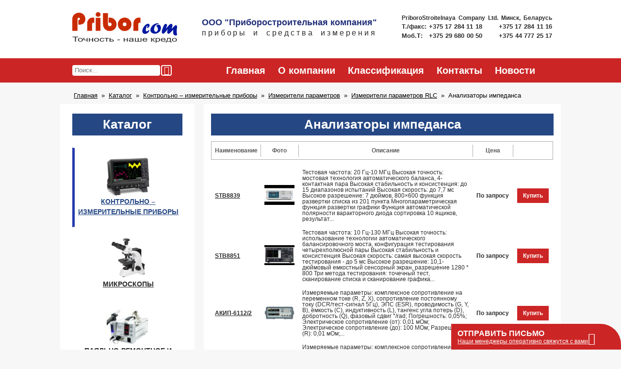

--- FILE ---
content_type: text/html; charset=UTF-8
request_url: https://psc.by/products/kontrolno-izmeritelnye-pribory/izmeriteli-parametrov/izmeriteli-rlc/analizatory-impedansa/
body_size: 9385
content:
<!DOCTYPE html>
<html lang="ru-RU" class="no-js">
<head>
    
<!-- Google tag (gtag.js) -->
<script async src="https://www.googletagmanager.com/gtag/js?id=UA-253239728-1"></script>
<script>
  window.dataLayer = window.dataLayer || [];
  function gtag(){dataLayer.push(arguments);}
  gtag('js', new Date());

  gtag('config', 'UA-253239728-1');
</script>
    <meta charset="UTF-8">
    <meta name="viewport" content="width=device-width, initial-scale=1.0">
            <meta name="description" content="Анализаторы импеданса" />
                <meta name="keywords" content="Анализаторы импеданса" />
        <link rel="pingback" href="https://psc.by/wp/xmlrpc.php">
    <script>(function(html){html.className = html.className.replace(/\bno-js\b/,'js')})(document.documentElement);</script>
<title>Анализаторы импеданса &#8212; Минск, Беларусь, ООО &quot;Приборостроительная компания&quot;</title>
<link rel="alternate" type="application/rss+xml" title="ООО &quot;Приборостроительная компания&quot; &raquo; Лента" href="https://psc.by/feed/" />
<link rel="alternate" type="application/rss+xml" title="ООО &quot;Приборостроительная компания&quot; &raquo; Лента элемента Анализаторы импеданса таксономии Категория товара" href="https://psc.by/products/kontrolno-izmeritelnye-pribory/izmeriteli-parametrov/izmeriteli-rlc/analizatory-impedansa/feed/" />
<link rel='stylesheet' id='bodhi-svgs-attachment-css'  href='https://psc.by/wp-content/plugins/svg-support/css/svgs-attachment.css?ver=4.9.4' type='text/css' media='all' />
<link rel='stylesheet' id='priborcom-style-css'  href='https://psc.by/wp-content/themes/priborcom/frontend/dist/css/main.css?ver=20230416v1' type='text/css' media='all' />
<script type='text/javascript'>
window.wp_data = {"ajax_url":"https:\/\/psc.by\/wp\/wp-admin\/admin-ajax.php"}
</script>
<script type='text/javascript' src='https://psc.by/wp-content/themes/priborcom/frontend/dist/js/all.min.js?ver=20200920'></script>
<!--[if lt IE 9]>
<script type='text/javascript' src='https://psc.by/wp-content/themes/priborcom/frontend/dist/js/html5shiv.js?ver=20161130'></script>
<![endif]-->
<link rel='https://api.w.org/' href='https://psc.by/wp-json/' />
<link rel="EditURI" type="application/rsd+xml" title="RSD" href="https://psc.by/wp/xmlrpc.php?rsd" />
<link rel="wlwmanifest" type="application/wlwmanifest+xml" href="https://psc.by/wp/wp-includes/wlwmanifest.xml" /> 
<meta name="generator" content="WordPress 4.9.4" />
<link rel="icon" href="https://psc.by/wp-content/uploads/2017/05/lo-44x44.jpg" sizes="32x32" />
<link rel="icon" href="https://psc.by/wp-content/uploads/2017/05/lo-300x300.jpg" sizes="192x192" />
<link rel="apple-touch-icon-precomposed" href="https://psc.by/wp-content/uploads/2017/05/lo-187x187.jpg" />
<meta name="msapplication-TileImage" content="https://psc.by/wp-content/uploads/2017/05/lo-300x300.jpg" />
</head>
<body class="archive tax-products term-analizatory-impedansa term-113 wp-custom-logo" >


<header class="header" itemscope itemtype="http://schema.org/LocalBusiness">
	<div class="header__wrapper">
                    <a class="header__section header__logo" itemprop="url" href="https://psc.by/" rel="home" title="На главную">
                <img src="https://psc.by/wp-content/uploads/2017/04/logo.svg" class="header__logo" alt="Proborcom. Точность - наше кредо" itemprop="image" onerror="this.src=&#039;https://psc.by/wp-content/uploads/2017/02/cropped-priborcom_logo.png&#039;" />            </a>
        		<div class="header__section header__title__container">
						<span class="header__title" itemprop="name">ООО &quot;Приборостроительная компания&quot;</span>
							<span class="header__subtitle">приборы и средства измерения</span>
					</div>
		<div class="header__section header__contacts">
            <span itemprop="address" itemscope itemtype="http://schema.org/PostalAddress">
                <meta itemprop="postalCode" content="220072"/>
                <meta itemprop="addressCountry" content="BY"/>
                <meta itemprop="addressLocality" content="г. Минск"/>
                <meta itemprop="streetAddress" content="ул. П. Бровки, д.19, к.215"/>
            </span>
			<!--<p class="header__contacts__address" itemprop="address" itemscope itemtype="http://schema.org/PostalAddress">
				<span itemprop="postalCode">220072</span>
				<span itemprop="addressCountry"> Республика Беларусь</span>
				<span itemprop="addressLocality"> г. Минск</span>
				<span itemprop="streetAddress"> ул. П. Бровки, д.19, к.215</span>
			</p>-->
			<p class="header__contacts__company-name-eng">
				<span itemprop="alternateName">PriboroStroitelnaya Company Ltd.</span> Минск, Беларусь
			</p>
			<p class="header__contacts__phones">
				<span class="header__contacts__phones__label">Т./факс:</span>
				<a href="tel:+375172841118" class="header__contacts__phone" itemprop="faxNumber">
				    +375 17 284 11 18
                </a>
				<a href="tel:+375172841116" class="header__contacts__phone" itemprop="faxNumber">
                    +375 17 284 11 16
                </a>
			</p>
			<p class="header__contacts__phones">
				<span class="header__contacts__phones__label">Моб.Т: &nbsp;</span>
				<a href="tel:+375296800050" class="header__contacts__phone" itemprop="telephone">
				    +375 29 680 00 50
                </a>
				<a href="tel:+375447772517" class="header__contacts__phone" itemprop="telephone">
				    +375 44 777 25 17
                </a>
			</p>
		</div>
	</div>
</header>


<div class="subheader">
    <div class="subheader__wrapper">
        <div class="subheader__section subheader__section__search">
            <form class="main-search" action="/" method="get" role="search">
    <input class="main-search__button icon-magnifier" type="submit" value="">
    <div class="main-search__input__wrapper">
        <input class="main-search__input" type="text" name="s" value="" placeholder="Поиск...">
    </div>
</form>
        </div><!--
     --><div class="subheader__section subheader__section__nav">
            <nav id="menu-glavnoe-menyu" class="main-menu"><a  class="main-menu__item" title="Главная" href="/" >Главная</a><a  class="main-menu__item" title="О компании" href="https://psc.by/o-kompanii/" >О компании</a><a  class="main-menu__item" title="Классификация" href="https://psc.by/klassifikatsiya/" >Классификация</a><a  class="main-menu__item" title="Контакты" href="https://psc.by/kontakty/" >Контакты</a><a  class="main-menu__item" title="Новости" href="https://psc.by/blog/news/" >Новости</a></nav>        </div>
    </div>
</div>

        <ol class="breadcrumbs" itemscope itemtype="http://schema.org/BreadcrumbList">
                            <li class="breadcrumbs__item" itemprop="itemListElement" itemscope itemtype="http://schema.org/ListItem">
                                            <a itemprop="item" href="https://psc.by/"><span itemprop="name">Главная</span></a>
                        <meta itemprop="position" content="0" />
                                    </li>
                            <li class="breadcrumbs__item" itemprop="itemListElement" itemscope itemtype="http://schema.org/ListItem">
                                            <a itemprop="item" href="/products"><span itemprop="name">Каталог</span></a>
                        <meta itemprop="position" content="1" />
                                    </li>
                            <li class="breadcrumbs__item" itemprop="itemListElement" itemscope itemtype="http://schema.org/ListItem">
                                            <a itemprop="item" href="https://psc.by/products/kontrolno-izmeritelnye-pribory/"><span itemprop="name">Контрольно – измерительные приборы</span></a>
                        <meta itemprop="position" content="2" />
                                    </li>
                            <li class="breadcrumbs__item" itemprop="itemListElement" itemscope itemtype="http://schema.org/ListItem">
                                            <a itemprop="item" href="https://psc.by/products/kontrolno-izmeritelnye-pribory/izmeriteli-parametrov/"><span itemprop="name">Измерители параметров</span></a>
                        <meta itemprop="position" content="3" />
                                    </li>
                            <li class="breadcrumbs__item" itemprop="itemListElement" itemscope itemtype="http://schema.org/ListItem">
                                            <a itemprop="item" href="https://psc.by/products/kontrolno-izmeritelnye-pribory/izmeriteli-parametrov/izmeriteli-rlc/"><span itemprop="name">Измерители параметров RLC</span></a>
                        <meta itemprop="position" content="4" />
                                    </li>
                            <li class="breadcrumbs__item" >
                                            <span>Анализаторы импеданса</span>
                                    </li>
                    </ol>
        
<div class="main">
    <aside class="main__sidebar">
        
<section class="side-menu">

   
      <h4 class="side-menu__heading">
         Каталог      </h4>

      <nav id="js-sidemenuRandomId"><ul class="side-menu__list"><li class="side-menu__list__item side-menu__list__item--ancestor side-menu__list__item--childs-should-be-loaded js-side-menu__item__childs-should-be-loaded"><a  class="side-menu__list__item__wrapper" title="Контрольно – измерительные приборы" href="https://psc.by/products/kontrolno-izmeritelnye-pribory/" ><img src="https://psc.by/wp-content/uploads/2017/04/hdo9404-ms-34-1-88x78.gif" class="side-menu__list__item__thumbnail" alt="Контрольно – измерительные приборы"><p class="side-menu__list__item__label">Контрольно – измерительные приборы</p></a><div class="side-menu__sublist__wrapper js-side-menu__root-sublist">
                <ul class="side-menu__sublist side-menu__sublist--three-column">        <svg class="spinner" xmlns="http://www.w3.org/2000/svg" xmlns:xlink="http://www.w3.org/1999/xlink" viewBox="0 0 100 100"
                         preserveAspectRatio="xMidYMid">
            <g transform="rotate(0 50 50)">
                <rect x="48.5" y="21" rx="9.700000000000001" ry="4.2" width="3" height="14" fill="#254784">
                    <animate attributeName="opacity" values="1;0" dur="1s"
                             begin="-0.9166666666666666s" repeatCount="indefinite"></animate>
                </rect>
            </g>
            <g transform="rotate(30 50 50)">
                <rect x="48.5" y="21" rx="9.700000000000001" ry="4.2" width="3" height="14" fill="#254784">
                    <animate attributeName="opacity" values="1;0" dur="1s"
                             begin="-0.8333333333333334s" repeatCount="indefinite"></animate>
                </rect>
            </g>
            <g transform="rotate(60 50 50)">
                <rect x="48.5" y="21" rx="9.700000000000001" ry="4.2" width="3" height="14" fill="#254784">
                    <animate attributeName="opacity" values="1;0" dur="1s" begin="-0.75s"
                             repeatCount="indefinite"></animate>
                </rect>
            </g>
            <g transform="rotate(90 50 50)">
                <rect x="48.5" y="21" rx="9.700000000000001" ry="4.2" width="3" height="14" fill="#254784">
                    <animate attributeName="opacity" values="1;0" dur="1s"
                             begin="-0.6666666666666666s" repeatCount="indefinite"></animate>
                </rect>
            </g>
            <g transform="rotate(120 50 50)">
                <rect x="48.5" y="21" rx="9.700000000000001" ry="4.2" width="3" height="14" fill="#254784">
                    <animate attributeName="opacity" values="1;0" dur="1s"
                             begin="-0.5833333333333334s" repeatCount="indefinite"></animate>
                </rect>
            </g>
            <g transform="rotate(150 50 50)">
                <rect x="48.5" y="21" rx="9.700000000000001" ry="4.2" width="3" height="14" fill="#254784">
                    <animate attributeName="opacity" values="1;0" dur="1s" begin="-0.5s"
                             repeatCount="indefinite"></animate>
                </rect>
            </g>
            <g transform="rotate(180 50 50)">
                <rect x="48.5" y="21" rx="9.700000000000001" ry="4.2" width="3" height="14" fill="#254784">
                    <animate attributeName="opacity" values="1;0" dur="1s"
                             begin="-0.4166666666666667s" repeatCount="indefinite"></animate>
                </rect>
            </g>
            <g transform="rotate(210 50 50)">
                <rect x="48.5" y="21" rx="9.700000000000001" ry="4.2" width="3" height="14" fill="#254784">
                    <animate attributeName="opacity" values="1;0" dur="1s"
                             begin="-0.3333333333333333s" repeatCount="indefinite"></animate>
                </rect>
            </g>
            <g transform="rotate(240 50 50)">
                <rect x="48.5" y="21" rx="9.700000000000001" ry="4.2" width="3" height="14" fill="#254784">
                    <animate attributeName="opacity" values="1;0" dur="1s" begin="-0.25s"
                             repeatCount="indefinite"></animate>
                </rect>
            </g>
            <g transform="rotate(270 50 50)">
                <rect x="48.5" y="21" rx="9.700000000000001" ry="4.2" width="3" height="14" fill="#254784">
                    <animate attributeName="opacity" values="1;0" dur="1s"
                             begin="-0.16666666666666666s" repeatCount="indefinite"></animate>
                </rect>
            </g>
            <g transform="rotate(300 50 50)">
                <rect x="48.5" y="21" rx="9.700000000000001" ry="4.2" width="3" height="14" fill="#254784">
                    <animate attributeName="opacity" values="1;0" dur="1s"
                             begin="-0.08333333333333333s" repeatCount="indefinite"></animate>
                </rect>
            </g>
            <g transform="rotate(330 50 50)">
                <rect x="48.5" y="21" rx="9.700000000000001" ry="4.2" width="3" height="14" fill="#254784">
                    <animate attributeName="opacity" values="1;0" dur="1s" begin="0s"
                             repeatCount="indefinite"></animate>
                </rect>
            </g>
        </svg></ul></div></li><li class="side-menu__list__item side-menu__list__item--childs-should-be-loaded js-side-menu__item__childs-should-be-loaded"><a  class="side-menu__list__item__wrapper" title="Микроскопы" href="https://psc.by/products/mikroskopy-2/" ><img src="https://psc.by/wp-content/uploads/2017/04/micro-1.gif" class="side-menu__list__item__thumbnail" alt="Микроскопы"><p class="side-menu__list__item__label">Микроскопы</p></a><div class="side-menu__sublist__wrapper js-side-menu__root-sublist">
                <ul class="side-menu__sublist side-menu__sublist--three-column">        <svg class="spinner" xmlns="http://www.w3.org/2000/svg" xmlns:xlink="http://www.w3.org/1999/xlink" viewBox="0 0 100 100"
                         preserveAspectRatio="xMidYMid">
            <g transform="rotate(0 50 50)">
                <rect x="48.5" y="21" rx="9.700000000000001" ry="4.2" width="3" height="14" fill="#254784">
                    <animate attributeName="opacity" values="1;0" dur="1s"
                             begin="-0.9166666666666666s" repeatCount="indefinite"></animate>
                </rect>
            </g>
            <g transform="rotate(30 50 50)">
                <rect x="48.5" y="21" rx="9.700000000000001" ry="4.2" width="3" height="14" fill="#254784">
                    <animate attributeName="opacity" values="1;0" dur="1s"
                             begin="-0.8333333333333334s" repeatCount="indefinite"></animate>
                </rect>
            </g>
            <g transform="rotate(60 50 50)">
                <rect x="48.5" y="21" rx="9.700000000000001" ry="4.2" width="3" height="14" fill="#254784">
                    <animate attributeName="opacity" values="1;0" dur="1s" begin="-0.75s"
                             repeatCount="indefinite"></animate>
                </rect>
            </g>
            <g transform="rotate(90 50 50)">
                <rect x="48.5" y="21" rx="9.700000000000001" ry="4.2" width="3" height="14" fill="#254784">
                    <animate attributeName="opacity" values="1;0" dur="1s"
                             begin="-0.6666666666666666s" repeatCount="indefinite"></animate>
                </rect>
            </g>
            <g transform="rotate(120 50 50)">
                <rect x="48.5" y="21" rx="9.700000000000001" ry="4.2" width="3" height="14" fill="#254784">
                    <animate attributeName="opacity" values="1;0" dur="1s"
                             begin="-0.5833333333333334s" repeatCount="indefinite"></animate>
                </rect>
            </g>
            <g transform="rotate(150 50 50)">
                <rect x="48.5" y="21" rx="9.700000000000001" ry="4.2" width="3" height="14" fill="#254784">
                    <animate attributeName="opacity" values="1;0" dur="1s" begin="-0.5s"
                             repeatCount="indefinite"></animate>
                </rect>
            </g>
            <g transform="rotate(180 50 50)">
                <rect x="48.5" y="21" rx="9.700000000000001" ry="4.2" width="3" height="14" fill="#254784">
                    <animate attributeName="opacity" values="1;0" dur="1s"
                             begin="-0.4166666666666667s" repeatCount="indefinite"></animate>
                </rect>
            </g>
            <g transform="rotate(210 50 50)">
                <rect x="48.5" y="21" rx="9.700000000000001" ry="4.2" width="3" height="14" fill="#254784">
                    <animate attributeName="opacity" values="1;0" dur="1s"
                             begin="-0.3333333333333333s" repeatCount="indefinite"></animate>
                </rect>
            </g>
            <g transform="rotate(240 50 50)">
                <rect x="48.5" y="21" rx="9.700000000000001" ry="4.2" width="3" height="14" fill="#254784">
                    <animate attributeName="opacity" values="1;0" dur="1s" begin="-0.25s"
                             repeatCount="indefinite"></animate>
                </rect>
            </g>
            <g transform="rotate(270 50 50)">
                <rect x="48.5" y="21" rx="9.700000000000001" ry="4.2" width="3" height="14" fill="#254784">
                    <animate attributeName="opacity" values="1;0" dur="1s"
                             begin="-0.16666666666666666s" repeatCount="indefinite"></animate>
                </rect>
            </g>
            <g transform="rotate(300 50 50)">
                <rect x="48.5" y="21" rx="9.700000000000001" ry="4.2" width="3" height="14" fill="#254784">
                    <animate attributeName="opacity" values="1;0" dur="1s"
                             begin="-0.08333333333333333s" repeatCount="indefinite"></animate>
                </rect>
            </g>
            <g transform="rotate(330 50 50)">
                <rect x="48.5" y="21" rx="9.700000000000001" ry="4.2" width="3" height="14" fill="#254784">
                    <animate attributeName="opacity" values="1;0" dur="1s" begin="0s"
                             repeatCount="indefinite"></animate>
                </rect>
            </g>
        </svg></ul></div></li><li class="side-menu__list__item side-menu__list__item--childs-should-be-loaded js-side-menu__item__childs-should-be-loaded"><a  class="side-menu__list__item__wrapper" title="Паяльно-ремонтное и лазерное оборудование" href="https://psc.by/products/payalno-remontnoe-oborudovanie/" ><img src="https://psc.by/wp-content/uploads/2017/09/payal-88x73.jpg" class="side-menu__list__item__thumbnail" alt="Паяльно-ремонтное и лазерное оборудование"><p class="side-menu__list__item__label">Паяльно-ремонтное и лазерное оборудование</p></a><div class="side-menu__sublist__wrapper js-side-menu__root-sublist">
                <ul class="side-menu__sublist side-menu__sublist--three-column">        <svg class="spinner" xmlns="http://www.w3.org/2000/svg" xmlns:xlink="http://www.w3.org/1999/xlink" viewBox="0 0 100 100"
                         preserveAspectRatio="xMidYMid">
            <g transform="rotate(0 50 50)">
                <rect x="48.5" y="21" rx="9.700000000000001" ry="4.2" width="3" height="14" fill="#254784">
                    <animate attributeName="opacity" values="1;0" dur="1s"
                             begin="-0.9166666666666666s" repeatCount="indefinite"></animate>
                </rect>
            </g>
            <g transform="rotate(30 50 50)">
                <rect x="48.5" y="21" rx="9.700000000000001" ry="4.2" width="3" height="14" fill="#254784">
                    <animate attributeName="opacity" values="1;0" dur="1s"
                             begin="-0.8333333333333334s" repeatCount="indefinite"></animate>
                </rect>
            </g>
            <g transform="rotate(60 50 50)">
                <rect x="48.5" y="21" rx="9.700000000000001" ry="4.2" width="3" height="14" fill="#254784">
                    <animate attributeName="opacity" values="1;0" dur="1s" begin="-0.75s"
                             repeatCount="indefinite"></animate>
                </rect>
            </g>
            <g transform="rotate(90 50 50)">
                <rect x="48.5" y="21" rx="9.700000000000001" ry="4.2" width="3" height="14" fill="#254784">
                    <animate attributeName="opacity" values="1;0" dur="1s"
                             begin="-0.6666666666666666s" repeatCount="indefinite"></animate>
                </rect>
            </g>
            <g transform="rotate(120 50 50)">
                <rect x="48.5" y="21" rx="9.700000000000001" ry="4.2" width="3" height="14" fill="#254784">
                    <animate attributeName="opacity" values="1;0" dur="1s"
                             begin="-0.5833333333333334s" repeatCount="indefinite"></animate>
                </rect>
            </g>
            <g transform="rotate(150 50 50)">
                <rect x="48.5" y="21" rx="9.700000000000001" ry="4.2" width="3" height="14" fill="#254784">
                    <animate attributeName="opacity" values="1;0" dur="1s" begin="-0.5s"
                             repeatCount="indefinite"></animate>
                </rect>
            </g>
            <g transform="rotate(180 50 50)">
                <rect x="48.5" y="21" rx="9.700000000000001" ry="4.2" width="3" height="14" fill="#254784">
                    <animate attributeName="opacity" values="1;0" dur="1s"
                             begin="-0.4166666666666667s" repeatCount="indefinite"></animate>
                </rect>
            </g>
            <g transform="rotate(210 50 50)">
                <rect x="48.5" y="21" rx="9.700000000000001" ry="4.2" width="3" height="14" fill="#254784">
                    <animate attributeName="opacity" values="1;0" dur="1s"
                             begin="-0.3333333333333333s" repeatCount="indefinite"></animate>
                </rect>
            </g>
            <g transform="rotate(240 50 50)">
                <rect x="48.5" y="21" rx="9.700000000000001" ry="4.2" width="3" height="14" fill="#254784">
                    <animate attributeName="opacity" values="1;0" dur="1s" begin="-0.25s"
                             repeatCount="indefinite"></animate>
                </rect>
            </g>
            <g transform="rotate(270 50 50)">
                <rect x="48.5" y="21" rx="9.700000000000001" ry="4.2" width="3" height="14" fill="#254784">
                    <animate attributeName="opacity" values="1;0" dur="1s"
                             begin="-0.16666666666666666s" repeatCount="indefinite"></animate>
                </rect>
            </g>
            <g transform="rotate(300 50 50)">
                <rect x="48.5" y="21" rx="9.700000000000001" ry="4.2" width="3" height="14" fill="#254784">
                    <animate attributeName="opacity" values="1;0" dur="1s"
                             begin="-0.08333333333333333s" repeatCount="indefinite"></animate>
                </rect>
            </g>
            <g transform="rotate(330 50 50)">
                <rect x="48.5" y="21" rx="9.700000000000001" ry="4.2" width="3" height="14" fill="#254784">
                    <animate attributeName="opacity" values="1;0" dur="1s" begin="0s"
                             repeatCount="indefinite"></animate>
                </rect>
            </g>
        </svg></ul></div></li><li class="side-menu__list__item side-menu__list__item--childs-should-be-loaded js-side-menu__item__childs-should-be-loaded"><a  class="side-menu__list__item__wrapper" title="Учебно &#8212; лабораторное оборудование" href="https://psc.by/products/uchebno-laboratornoye-oborudovaniye/" ><img src="https://psc.by/wp-content/uploads/2017/09/ob-1.jpg" class="side-menu__list__item__thumbnail" alt="Учебно &#8212; лабораторное оборудование"><p class="side-menu__list__item__label">Учебно &#8212; лабораторное оборудование</p></a><div class="side-menu__sublist__wrapper js-side-menu__root-sublist">
                <ul class="side-menu__sublist side-menu__sublist--three-column">        <svg class="spinner" xmlns="http://www.w3.org/2000/svg" xmlns:xlink="http://www.w3.org/1999/xlink" viewBox="0 0 100 100"
                         preserveAspectRatio="xMidYMid">
            <g transform="rotate(0 50 50)">
                <rect x="48.5" y="21" rx="9.700000000000001" ry="4.2" width="3" height="14" fill="#254784">
                    <animate attributeName="opacity" values="1;0" dur="1s"
                             begin="-0.9166666666666666s" repeatCount="indefinite"></animate>
                </rect>
            </g>
            <g transform="rotate(30 50 50)">
                <rect x="48.5" y="21" rx="9.700000000000001" ry="4.2" width="3" height="14" fill="#254784">
                    <animate attributeName="opacity" values="1;0" dur="1s"
                             begin="-0.8333333333333334s" repeatCount="indefinite"></animate>
                </rect>
            </g>
            <g transform="rotate(60 50 50)">
                <rect x="48.5" y="21" rx="9.700000000000001" ry="4.2" width="3" height="14" fill="#254784">
                    <animate attributeName="opacity" values="1;0" dur="1s" begin="-0.75s"
                             repeatCount="indefinite"></animate>
                </rect>
            </g>
            <g transform="rotate(90 50 50)">
                <rect x="48.5" y="21" rx="9.700000000000001" ry="4.2" width="3" height="14" fill="#254784">
                    <animate attributeName="opacity" values="1;0" dur="1s"
                             begin="-0.6666666666666666s" repeatCount="indefinite"></animate>
                </rect>
            </g>
            <g transform="rotate(120 50 50)">
                <rect x="48.5" y="21" rx="9.700000000000001" ry="4.2" width="3" height="14" fill="#254784">
                    <animate attributeName="opacity" values="1;0" dur="1s"
                             begin="-0.5833333333333334s" repeatCount="indefinite"></animate>
                </rect>
            </g>
            <g transform="rotate(150 50 50)">
                <rect x="48.5" y="21" rx="9.700000000000001" ry="4.2" width="3" height="14" fill="#254784">
                    <animate attributeName="opacity" values="1;0" dur="1s" begin="-0.5s"
                             repeatCount="indefinite"></animate>
                </rect>
            </g>
            <g transform="rotate(180 50 50)">
                <rect x="48.5" y="21" rx="9.700000000000001" ry="4.2" width="3" height="14" fill="#254784">
                    <animate attributeName="opacity" values="1;0" dur="1s"
                             begin="-0.4166666666666667s" repeatCount="indefinite"></animate>
                </rect>
            </g>
            <g transform="rotate(210 50 50)">
                <rect x="48.5" y="21" rx="9.700000000000001" ry="4.2" width="3" height="14" fill="#254784">
                    <animate attributeName="opacity" values="1;0" dur="1s"
                             begin="-0.3333333333333333s" repeatCount="indefinite"></animate>
                </rect>
            </g>
            <g transform="rotate(240 50 50)">
                <rect x="48.5" y="21" rx="9.700000000000001" ry="4.2" width="3" height="14" fill="#254784">
                    <animate attributeName="opacity" values="1;0" dur="1s" begin="-0.25s"
                             repeatCount="indefinite"></animate>
                </rect>
            </g>
            <g transform="rotate(270 50 50)">
                <rect x="48.5" y="21" rx="9.700000000000001" ry="4.2" width="3" height="14" fill="#254784">
                    <animate attributeName="opacity" values="1;0" dur="1s"
                             begin="-0.16666666666666666s" repeatCount="indefinite"></animate>
                </rect>
            </g>
            <g transform="rotate(300 50 50)">
                <rect x="48.5" y="21" rx="9.700000000000001" ry="4.2" width="3" height="14" fill="#254784">
                    <animate attributeName="opacity" values="1;0" dur="1s"
                             begin="-0.08333333333333333s" repeatCount="indefinite"></animate>
                </rect>
            </g>
            <g transform="rotate(330 50 50)">
                <rect x="48.5" y="21" rx="9.700000000000001" ry="4.2" width="3" height="14" fill="#254784">
                    <animate attributeName="opacity" values="1;0" dur="1s" begin="0s"
                             repeatCount="indefinite"></animate>
                </rect>
            </g>
        </svg></ul></div></li></ul></nav><script>new SideMenu(document.getElementById("js-sidemenuRandomId"));</script>

   
</section>
    </aside>

<div class="main__content page-catalog-table__content" role="main">
        <h5 class="page-catalog-table__content__heading">
        Анализаторы импеданса    </h5>

            <div class="catalog-table__wrapper">
            <table class="catalog-table" id="catalog-table693ea80bb5971">
                <thead class="catalog-table__head">
                <tr>
                    <th>Наименование</th>
                    <th>Фото</th>
                    <th>Описание</th>
                    <th>Цена</th>
                    <th></th>
                </tr>
                </thead>
                <tbody class="catalog-table__body">
            <tr class="catalog-table__record">
            <td class="catalog-table__record__cell catalog-table__record__cell--name">
                <a href="https://psc.by/rlc_meter/stb8839/">
                    STB8839                </a>
            </td>
            <td class="catalog-table__record__cell catalog-table__record__cell--thumbnail">
                                    <a href="https://psc.by/rlc_meter/stb8839/">
                        <img src="https://psc.by/wp-content/uploads/2024/12/stb8839-737x491-38c-62x41.jpg" alt="STB8839">
                    </a>
                            </td>
            <td class="catalog-table__record__cell catalog-table__record__cell--description">
                <a href="https://psc.by/rlc_meter/stb8839/">
                    Тестовая частота: 20 Гц-10 МГц Высокая точность: мостовая технология автоматического баланса, 4-контактная пара Высокая стабильность и консистенция: до 15 диапазонов испытаний Высокая скорость: до 7,7 мс Высокое разрешение: 7 дюймов, 800×600 функция развертки списка из 201 пункта Многопараметрическая функция развертки графики Функция автоматической полярности варакторного диода сортировка 10 ящиков, результат...                </a>
            </td>
            <td class="catalog-table__record__cell catalog-table__record__cell--price">
                По запросу            </td>
            <td class="catalog-table__record__cell">
                <span
                    class="catalog-table__record__buy-btn js-catalog-table__record__buy-btn"
                    data-related-post='{"id": 23881, "title": "STB8839", "url": "https://psc.by/?post_type=rlc_meter&#038;p=23881"}'
                >
                    Купить
                </span>
            </td>
        </tr>
            <tr class="catalog-table__record">
            <td class="catalog-table__record__cell catalog-table__record__cell--name">
                <a href="https://psc.by/rlc_meter/stb8851/">
                    STB8851                </a>
            </td>
            <td class="catalog-table__record__cell catalog-table__record__cell--thumbnail">
                                    <a href="https://psc.by/rlc_meter/stb8851/">
                        <img src="https://psc.by/wp-content/uploads/2024/12/stb8851-1-737x491-d3b-62x41.jpg" alt="STB8851">
                    </a>
                            </td>
            <td class="catalog-table__record__cell catalog-table__record__cell--description">
                <a href="https://psc.by/rlc_meter/stb8851/">
                    Тестовая частота: 10 Гц-130 МГц Высокая точность: использование технологии автоматического балансировочного моста, конфигурация тестирования четырехполюсной пары Высокая стабильность и консистенция Высокая скорость: самая высокая скорость тестирования - до 5 мс Высокое разрешение: 10,1-дюймовый емкостный сенсорный экран, разрешение 1280 * 800 Три метода тестирования: точечный тест, сканирование списка и сканирование графика...                </a>
            </td>
            <td class="catalog-table__record__cell catalog-table__record__cell--price">
                По запросу            </td>
            <td class="catalog-table__record__cell">
                <span
                    class="catalog-table__record__buy-btn js-catalog-table__record__buy-btn"
                    data-related-post='{"id": 23878, "title": "STB8851", "url": "https://psc.by/?post_type=rlc_meter&#038;p=23878"}'
                >
                    Купить
                </span>
            </td>
        </tr>
            <tr class="catalog-table__record">
            <td class="catalog-table__record__cell catalog-table__record__cell--name">
                <a href="https://psc.by/rlc_meter/akip-6112-2/">
                    АКИП-6112/2                </a>
            </td>
            <td class="catalog-table__record__cell catalog-table__record__cell--thumbnail">
                                    <a href="https://psc.by/rlc_meter/akip-6112-2/">
                        <img src="https://psc.by/wp-content/uploads/2021/07/Izmeritel-RLC-AKIP-6112-62x34.jpg" alt="АКИП-6112/2">
                    </a>
                            </td>
            <td class="catalog-table__record__cell catalog-table__record__cell--description">
                <a href="https://psc.by/rlc_meter/akip-6112-2/">
                    Измеряемые параметры: комплексное сопротивление на переменном токе (R, Z, X), сопротивление постоянному току (DCR/тест-сигнал 5Гц), ЭПС (ESR), проводимость (G, Y, B), ёмкость (С), индуктивность (L), тангенс угла потерь (D), добротность (Q), фазовый сдвиг °/rad; Погрешность: 0,05%; Электрическое сопротивление (от): 0,01 мОм; Электрическое сопротивление (до): 100 МОм; Разрешение (R): 0,01 мОм;...                </a>
            </td>
            <td class="catalog-table__record__cell catalog-table__record__cell--price">
                По запросу            </td>
            <td class="catalog-table__record__cell">
                <span
                    class="catalog-table__record__buy-btn js-catalog-table__record__buy-btn"
                    data-related-post='{"id": 16051, "title": "АКИП-6112/2", "url": "https://psc.by/?post_type=rlc_meter&#038;p=16051"}'
                >
                    Купить
                </span>
            </td>
        </tr>
            <tr class="catalog-table__record">
            <td class="catalog-table__record__cell catalog-table__record__cell--name">
                <a href="https://psc.by/rlc_meter/akip-6112-1/">
                    АКИП-6112/1                </a>
            </td>
            <td class="catalog-table__record__cell catalog-table__record__cell--thumbnail">
                                    <a href="https://psc.by/rlc_meter/akip-6112-1/">
                        <img src="https://psc.by/wp-content/uploads/2021/07/Izmeritel-RLC-AKIP-6112-62x34.jpg" alt="АКИП-6112/1">
                    </a>
                            </td>
            <td class="catalog-table__record__cell catalog-table__record__cell--description">
                <a href="https://psc.by/rlc_meter/akip-6112-1/">
                    Измеряемые параметры: комплексное сопротивление на переменном токе (R, Z, X), ЭПС (ESR), проводимость (G, Y, B), ёмкость (С), индуктивность (L), тангенс угла потерь (D), добротность (Q), фазовый сдвиг °/rad; Погрешность: 0,05%; Электрическое сопротивление (от): 0,01 мОм; Электрическое сопротивление (до): 100 МОм; Разрешение (R): 0,01 мОм; Электрическая емкость (от): 0,01 нФ;...                </a>
            </td>
            <td class="catalog-table__record__cell catalog-table__record__cell--price">
                По запросу            </td>
            <td class="catalog-table__record__cell">
                <span
                    class="catalog-table__record__buy-btn js-catalog-table__record__buy-btn"
                    data-related-post='{"id": 16047, "title": "АКИП-6112/1", "url": "https://psc.by/?post_type=rlc_meter&#038;p=16047"}'
                >
                    Купить
                </span>
            </td>
        </tr>
            <tr class="catalog-table__record">
            <td class="catalog-table__record__cell catalog-table__record__cell--name">
                <a href="https://psc.by/rlc_meter/e4991b/">
                    E4991B                </a>
            </td>
            <td class="catalog-table__record__cell catalog-table__record__cell--thumbnail">
                                    <a href="https://psc.by/rlc_meter/e4991b/">
                        <img src="https://psc.by/wp-content/uploads/2018/06/e4991b-62x41.jpg" alt="E4991B">
                    </a>
                            </td>
            <td class="catalog-table__record__cell catalog-table__record__cell--description">
                <a href="https://psc.by/rlc_meter/e4991b/">
                    Анализатор импеданса: базовая погрешность ± 0,65%; тест-сигнал 1 МГц…500 МГц/1/3 ГГц (опции 050/100/300, разрешение 1 мГц), -40...1 дБм (разрешение 0,1 дБ); внутр. смещение ± 40 В (разрешение 1 мВ), ± 100 мА ( разрешение 2 мкА); измеряемые параметры |Z|, |Y|, Ls, Lp, Cs, Cp, Rs(R), Rp, X, G, B, D,...                </a>
            </td>
            <td class="catalog-table__record__cell catalog-table__record__cell--price">
                По запросу            </td>
            <td class="catalog-table__record__cell">
                <span
                    class="catalog-table__record__buy-btn js-catalog-table__record__buy-btn"
                    data-related-post='{"id": 13023, "title": "E4991B", "url": "https://psc.by/?post_type=rlc_meter&#038;p=13023"}'
                >
                    Купить
                </span>
            </td>
        </tr>
            <tr class="catalog-table__record">
            <td class="catalog-table__record__cell catalog-table__record__cell--name">
                <a href="https://psc.by/rlc_meter/e4990a/">
                    E4990A                </a>
            </td>
            <td class="catalog-table__record__cell catalog-table__record__cell--thumbnail">
                            </td>
            <td class="catalog-table__record__cell catalog-table__record__cell--description">
                <a href="https://psc.by/rlc_meter/e4990a/">
                    Прецизионный анализатор импеданса: базовая погрешность ± 0,08%; тест-сигнал 20 Гц…10/20/30/50/120 МГц (опции 010/020/030/050/120, разрешение 1 мГц), 5 мВ…1 В скз (разрешение 1 мВ), 200 мкА…20 мА скз (разрешение 20 мкА); внутр. смещение ± 40 В (разрешение 1 мВ), ± 100 мА ( разрешение 40 мкА); измеряемые параметры |Z|, ?z, |Y|,...                </a>
            </td>
            <td class="catalog-table__record__cell catalog-table__record__cell--price">
                По запросу            </td>
            <td class="catalog-table__record__cell">
                <span
                    class="catalog-table__record__buy-btn js-catalog-table__record__buy-btn"
                    data-related-post='{"id": 13022, "title": "E4990A", "url": "https://psc.by/?post_type=rlc_meter&#038;p=13022"}'
                >
                    Купить
                </span>
            </td>
        </tr>
            <tr class="catalog-table__record">
            <td class="catalog-table__record__cell catalog-table__record__cell--name">
                <a href="https://psc.by/rlc_meter/lcr-76300/">
                    LCR-76300                </a>
            </td>
            <td class="catalog-table__record__cell catalog-table__record__cell--thumbnail">
                                    <a href="https://psc.by/rlc_meter/lcr-76300/">
                        <img src="https://psc.by/wp-content/uploads/2018/06/lcr-76300-62x34.jpg" alt="LCR-76300">
                    </a>
                            </td>
            <td class="catalog-table__record__cell catalog-table__record__cell--description">
                <a href="https://psc.by/rlc_meter/lcr-76300/">
                    Диапазон частот 10 Гц…300 кГц (± 0,01 %). Измерение сопротивление до 100 МОм (R,Z,X, Rdc), проводимости до 1000 См (G, Y, B), ёмкости до 1 Ф, индуктивности до 100 кГн, добротности (Q) до 10000, тангенса угла потерь до 10, фазового сдвига -180…180°; базовая погрешность ± 0,1 %; выходной импеданс: 30...                </a>
            </td>
            <td class="catalog-table__record__cell catalog-table__record__cell--price">
                По запросу            </td>
            <td class="catalog-table__record__cell">
                <span
                    class="catalog-table__record__buy-btn js-catalog-table__record__buy-btn"
                    data-related-post='{"id": 13005, "title": "LCR-76300", "url": "https://psc.by/?post_type=rlc_meter&#038;p=13005"}'
                >
                    Купить
                </span>
            </td>
        </tr>
            <tr class="catalog-table__record">
            <td class="catalog-table__record__cell catalog-table__record__cell--name">
                <a href="https://psc.by/rlc_meter/lcr-76200/">
                    LCR-76200                </a>
            </td>
            <td class="catalog-table__record__cell catalog-table__record__cell--thumbnail">
                                    <a href="https://psc.by/rlc_meter/lcr-76200/">
                        <img src="https://psc.by/wp-content/uploads/2018/06/lcr-76300-62x34.jpg" alt="LCR-76200">
                    </a>
                            </td>
            <td class="catalog-table__record__cell catalog-table__record__cell--description">
                <a href="https://psc.by/rlc_meter/lcr-76200/">
                    Диапазон частот 10 Гц…200 кГц (± 0,01 %). Измерение сопротивление до 100 МОм (R,Z,X, Rdc), проводимости до 1000 См (G, Y, B), ёмкости до 1 Ф, индуктивности до 100 кГн, добротности (Q) до 10000, тангенса угла потерь до 10, фазового сдвига -180…180°; базовая погрешность ± 0,1 %; выходной импеданс: 30...                </a>
            </td>
            <td class="catalog-table__record__cell catalog-table__record__cell--price">
                По запросу            </td>
            <td class="catalog-table__record__cell">
                <span
                    class="catalog-table__record__buy-btn js-catalog-table__record__buy-btn"
                    data-related-post='{"id": 13004, "title": "LCR-76200", "url": "https://psc.by/?post_type=rlc_meter&#038;p=13004"}'
                >
                    Купить
                </span>
            </td>
        </tr>
            <tr class="catalog-table__record">
            <td class="catalog-table__record__cell catalog-table__record__cell--name">
                <a href="https://psc.by/rlc_meter/lcr-76100/">
                    LCR-76100                </a>
            </td>
            <td class="catalog-table__record__cell catalog-table__record__cell--thumbnail">
                                    <a href="https://psc.by/rlc_meter/lcr-76100/">
                        <img src="https://psc.by/wp-content/uploads/2018/06/lcr-76300-62x34.jpg" alt="LCR-76100">
                    </a>
                            </td>
            <td class="catalog-table__record__cell catalog-table__record__cell--description">
                <a href="https://psc.by/rlc_meter/lcr-76100/">
                    Диапазон частот 10 Гц…100 кГц (± 0,01 %). Измерение сопротивление до 100 МОм (R,Z,X, Rdc), проводимости до 1000 См (G, Y, B), ёмкости до 1 Ф, индуктивности до 100 кГн, добротности (Q) до 10000, тангенса угла потерь до 10, фазового сдвига -180…180°; базовая погрешность ± 0,1 %; выходной импеданс: 30...                </a>
            </td>
            <td class="catalog-table__record__cell catalog-table__record__cell--price">
                По запросу            </td>
            <td class="catalog-table__record__cell">
                <span
                    class="catalog-table__record__buy-btn js-catalog-table__record__buy-btn"
                    data-related-post='{"id": 13003, "title": "LCR-76100", "url": "https://psc.by/?post_type=rlc_meter&#038;p=13003"}'
                >
                    Купить
                </span>
            </td>
        </tr>
            <tr class="catalog-table__record">
            <td class="catalog-table__record__cell catalog-table__record__cell--name">
                <a href="https://psc.by/rlc_meter/lcr-76020/">
                    LCR-76020                </a>
            </td>
            <td class="catalog-table__record__cell catalog-table__record__cell--thumbnail">
                                    <a href="https://psc.by/rlc_meter/lcr-76020/">
                        <img src="https://psc.by/wp-content/uploads/2018/06/lcr-76300-62x34.jpg" alt="LCR-76020">
                    </a>
                            </td>
            <td class="catalog-table__record__cell catalog-table__record__cell--description">
                <a href="https://psc.by/rlc_meter/lcr-76020/">
                    Диапазон частот 10 Гц…20 кГц (± 0,01 %). Измерение сопротивление до 100 МОм (R,Z,X, Rdc), проводимости до 1000 См (G, Y, B), ёмкости до 1 Ф, индуктивности до 100 кГн, добротности (Q) до 10000, тангенса угла потерь до 10, фазового сдвига -180…180°; базовая погрешность ± 0,1 %; выходной импеданс: 30...                </a>
            </td>
            <td class="catalog-table__record__cell catalog-table__record__cell--price">
                По запросу            </td>
            <td class="catalog-table__record__cell">
                <span
                    class="catalog-table__record__buy-btn js-catalog-table__record__buy-btn"
                    data-related-post='{"id": 13002, "title": "LCR-76020", "url": "https://psc.by/?post_type=rlc_meter&#038;p=13002"}'
                >
                    Купить
                </span>
            </td>
        </tr>
            <tr class="catalog-table__record">
            <td class="catalog-table__record__cell catalog-table__record__cell--name">
                <a href="https://psc.by/rlc_meter/lcr-76002/">
                    LCR-76002                </a>
            </td>
            <td class="catalog-table__record__cell catalog-table__record__cell--thumbnail">
                                    <a href="https://psc.by/rlc_meter/lcr-76002/">
                        <img src="https://psc.by/wp-content/uploads/2018/06/lcr-76300-62x34.jpg" alt="LCR-76002">
                    </a>
                            </td>
            <td class="catalog-table__record__cell catalog-table__record__cell--description">
                <a href="https://psc.by/rlc_meter/lcr-76002/">
                    Диапазон частот 10 Гц…2 кГц (± 0,01 %). Измерение сопротивление до 100 МОм (R,Z,X, Rdc), проводимости до 1000 См (G, Y, B), ёмкости до 1 Ф, индуктивности до 100 кГн, добротности (Q) до 10000, тангенса угла потерь до 10, фазового сдвига -180…180°; базовая погрешность ± 0,1 %; выходной импеданс: 30...                </a>
            </td>
            <td class="catalog-table__record__cell catalog-table__record__cell--price">
                По запросу            </td>
            <td class="catalog-table__record__cell">
                <span
                    class="catalog-table__record__buy-btn js-catalog-table__record__buy-btn"
                    data-related-post='{"id": 12998, "title": "LCR-76002", "url": "https://psc.by/?post_type=rlc_meter&#038;p=12998"}'
                >
                    Купить
                </span>
            </td>
        </tr>
            <tr class="catalog-table__record">
            <td class="catalog-table__record__cell catalog-table__record__cell--name">
                <a href="https://psc.by/rlc_meter/wk-65120p/">
                    WK 65120P                </a>
            </td>
            <td class="catalog-table__record__cell catalog-table__record__cell--thumbnail">
                                    <a href="https://psc.by/rlc_meter/wk-65120p/">
                        <img src="https://psc.by/wp-content/uploads/2017/03/65120p-6-62x47.jpg" alt="WK 65120P">
                    </a>
                            </td>
            <td class="catalog-table__record__cell catalog-table__record__cell--description">
                <a href="https://psc.by/rlc_meter/wk-65120p/">
                    Аналог 65120В, отсутствует режим графического анализа                </a>
            </td>
            <td class="catalog-table__record__cell catalog-table__record__cell--price">
                По запросу            </td>
            <td class="catalog-table__record__cell">
                <span
                    class="catalog-table__record__buy-btn js-catalog-table__record__buy-btn"
                    data-related-post='{"id": 6196, "title": "WK 65120P", "url": "https://psc.by/rlc_meter/wk-65120p/"}'
                >
                    Купить
                </span>
            </td>
        </tr>
            <tr class="catalog-table__record">
            <td class="catalog-table__record__cell catalog-table__record__cell--name">
                <a href="https://psc.by/rlc_meter/wk-6550p/">
                    WK 6550P                </a>
            </td>
            <td class="catalog-table__record__cell catalog-table__record__cell--thumbnail">
                                    <a href="https://psc.by/rlc_meter/wk-6550p/">
                        <img src="https://psc.by/wp-content/uploads/2017/03/65120p-5-62x47.jpg" alt="WK 6550P">
                    </a>
                            </td>
            <td class="catalog-table__record__cell catalog-table__record__cell--description">
                <a href="https://psc.by/rlc_meter/wk-6550p/">
                    Аналог 6550В, отсутствует режим графического анализа                </a>
            </td>
            <td class="catalog-table__record__cell catalog-table__record__cell--price">
                По запросу            </td>
            <td class="catalog-table__record__cell">
                <span
                    class="catalog-table__record__buy-btn js-catalog-table__record__buy-btn"
                    data-related-post='{"id": 6194, "title": "WK 6550P", "url": "https://psc.by/rlc_meter/wk-6550p/"}'
                >
                    Купить
                </span>
            </td>
        </tr>
            <tr class="catalog-table__record">
            <td class="catalog-table__record__cell catalog-table__record__cell--name">
                <a href="https://psc.by/rlc_meter/wk-6530p/">
                    WK 6530P                </a>
            </td>
            <td class="catalog-table__record__cell catalog-table__record__cell--thumbnail">
                                    <a href="https://psc.by/rlc_meter/wk-6530p/">
                        <img src="https://psc.by/wp-content/uploads/2017/03/65120p-4-62x47.jpg" alt="WK 6530P">
                    </a>
                            </td>
            <td class="catalog-table__record__cell catalog-table__record__cell--description">
                <a href="https://psc.by/rlc_meter/wk-6530p/">
                    Аналог 6530В, отсутствует режим графического анализа                </a>
            </td>
            <td class="catalog-table__record__cell catalog-table__record__cell--price">
                По запросу            </td>
            <td class="catalog-table__record__cell">
                <span
                    class="catalog-table__record__buy-btn js-catalog-table__record__buy-btn"
                    data-related-post='{"id": 6192, "title": "WK 6530P", "url": "https://psc.by/rlc_meter/wk-6530p/"}'
                >
                    Купить
                </span>
            </td>
        </tr>
            <tr class="catalog-table__record">
            <td class="catalog-table__record__cell catalog-table__record__cell--name">
                <a href="https://psc.by/rlc_meter/wk-6520p/">
                    WK 6520P                </a>
            </td>
            <td class="catalog-table__record__cell catalog-table__record__cell--thumbnail">
                                    <a href="https://psc.by/rlc_meter/wk-6520p/">
                        <img src="https://psc.by/wp-content/uploads/2017/03/65120p-3-62x47.jpg" alt="WK 6520P">
                    </a>
                            </td>
            <td class="catalog-table__record__cell catalog-table__record__cell--description">
                <a href="https://psc.by/rlc_meter/wk-6520p/">
                    Аналог 6520В, отсутствует режим графического анализа                </a>
            </td>
            <td class="catalog-table__record__cell catalog-table__record__cell--price">
                По запросу            </td>
            <td class="catalog-table__record__cell">
                <span
                    class="catalog-table__record__buy-btn js-catalog-table__record__buy-btn"
                    data-related-post='{"id": 6190, "title": "WK 6520P", "url": "https://psc.by/rlc_meter/wk-6520p/"}'
                >
                    Купить
                </span>
            </td>
        </tr>
            <tr class="catalog-table__record">
            <td class="catalog-table__record__cell catalog-table__record__cell--name">
                <a href="https://psc.by/rlc_meter/wk-6515p/">
                    WK 6515P                </a>
            </td>
            <td class="catalog-table__record__cell catalog-table__record__cell--thumbnail">
                                    <a href="https://psc.by/rlc_meter/wk-6515p/">
                        <img src="https://psc.by/wp-content/uploads/2017/03/65120p-2-62x47.jpg" alt="WK 6515P">
                    </a>
                            </td>
            <td class="catalog-table__record__cell catalog-table__record__cell--description">
                <a href="https://psc.by/rlc_meter/wk-6515p/">
                    Аналог 6515В, отсутствует режим графического анализа                </a>
            </td>
            <td class="catalog-table__record__cell catalog-table__record__cell--price">
                По запросу            </td>
            <td class="catalog-table__record__cell">
                <span
                    class="catalog-table__record__buy-btn js-catalog-table__record__buy-btn"
                    data-related-post='{"id": 6188, "title": "WK 6515P", "url": "https://psc.by/rlc_meter/wk-6515p/"}'
                >
                    Купить
                </span>
            </td>
        </tr>
            <tr class="catalog-table__record">
            <td class="catalog-table__record__cell catalog-table__record__cell--name">
                <a href="https://psc.by/rlc_meter/wk-6510p/">
                    WK 6510P                </a>
            </td>
            <td class="catalog-table__record__cell catalog-table__record__cell--thumbnail">
                                    <a href="https://psc.by/rlc_meter/wk-6510p/">
                        <img src="https://psc.by/wp-content/uploads/2017/03/65120p-1-62x47.jpg" alt="WK 6510P">
                    </a>
                            </td>
            <td class="catalog-table__record__cell catalog-table__record__cell--description">
                <a href="https://psc.by/rlc_meter/wk-6510p/">
                    Аналог 6510В, отсутствует режим графического анализа                </a>
            </td>
            <td class="catalog-table__record__cell catalog-table__record__cell--price">
                По запросу            </td>
            <td class="catalog-table__record__cell">
                <span
                    class="catalog-table__record__buy-btn js-catalog-table__record__buy-btn"
                    data-related-post='{"id": 6186, "title": "WK 6510P", "url": "https://psc.by/rlc_meter/wk-6510p/"}'
                >
                    Купить
                </span>
            </td>
        </tr>
            <tr class="catalog-table__record">
            <td class="catalog-table__record__cell catalog-table__record__cell--name">
                <a href="https://psc.by/rlc_meter/wk-6505p/">
                    WK 6505P                </a>
            </td>
            <td class="catalog-table__record__cell catalog-table__record__cell--thumbnail">
                                    <a href="https://psc.by/rlc_meter/wk-6505p/">
                        <img src="https://psc.by/wp-content/uploads/2017/03/65120p-62x47.jpg" alt="WK 6505P">
                    </a>
                            </td>
            <td class="catalog-table__record__cell catalog-table__record__cell--description">
                <a href="https://psc.by/rlc_meter/wk-6505p/">
                    Аналог 6505В, отсутствует режим графического анализа                </a>
            </td>
            <td class="catalog-table__record__cell catalog-table__record__cell--price">
                По запросу            </td>
            <td class="catalog-table__record__cell">
                <span
                    class="catalog-table__record__buy-btn js-catalog-table__record__buy-btn"
                    data-related-post='{"id": 6184, "title": "WK 6505P", "url": "https://psc.by/rlc_meter/wk-6505p/"}'
                >
                    Купить
                </span>
            </td>
        </tr>
            <tr class="catalog-table__record">
            <td class="catalog-table__record__cell catalog-table__record__cell--name">
                <a href="https://psc.by/rlc_meter/wk-65120b/">
                    WK 65120B                </a>
            </td>
            <td class="catalog-table__record__cell catalog-table__record__cell--thumbnail">
                                    <a href="https://psc.by/rlc_meter/wk-65120b/">
                        <img src="https://psc.by/wp-content/uploads/2017/03/6550b-6-62x47.jpg" alt="WK 65120B">
                    </a>
                            </td>
            <td class="catalog-table__record__cell catalog-table__record__cell--description">
                <a href="https://psc.by/rlc_meter/wk-65120b/">
                    Аналог 6505В, диапазон частот 20 Гц - 120 МГц                </a>
            </td>
            <td class="catalog-table__record__cell catalog-table__record__cell--price">
                По запросу            </td>
            <td class="catalog-table__record__cell">
                <span
                    class="catalog-table__record__buy-btn js-catalog-table__record__buy-btn"
                    data-related-post='{"id": 6182, "title": "WK 65120B", "url": "https://psc.by/rlc_meter/wk-65120b/"}'
                >
                    Купить
                </span>
            </td>
        </tr>
            <tr class="catalog-table__record">
            <td class="catalog-table__record__cell catalog-table__record__cell--name">
                <a href="https://psc.by/rlc_meter/wk-6550b/">
                    WK 6550B                </a>
            </td>
            <td class="catalog-table__record__cell catalog-table__record__cell--thumbnail">
                                    <a href="https://psc.by/rlc_meter/wk-6550b/">
                        <img src="https://psc.by/wp-content/uploads/2017/03/6550b-5-62x47.jpg" alt="WK 6550B">
                    </a>
                            </td>
            <td class="catalog-table__record__cell catalog-table__record__cell--description">
                <a href="https://psc.by/rlc_meter/wk-6550b/">
                    Аналог 6505В, диапазон частот 20 Гц - 50 МГц                </a>
            </td>
            <td class="catalog-table__record__cell catalog-table__record__cell--price">
                По запросу            </td>
            <td class="catalog-table__record__cell">
                <span
                    class="catalog-table__record__buy-btn js-catalog-table__record__buy-btn"
                    data-related-post='{"id": 6180, "title": "WK 6550B", "url": "https://psc.by/rlc_meter/wk-6550b/"}'
                >
                    Купить
                </span>
            </td>
        </tr>
            <tr class="catalog-table__record">
            <td class="catalog-table__record__cell catalog-table__record__cell--name">
                <a href="https://psc.by/rlc_meter/wk-6530b/">
                    WK 6530B                </a>
            </td>
            <td class="catalog-table__record__cell catalog-table__record__cell--thumbnail">
                                    <a href="https://psc.by/rlc_meter/wk-6530b/">
                        <img src="https://psc.by/wp-content/uploads/2017/03/6550b-4-62x47.jpg" alt="WK 6530B">
                    </a>
                            </td>
            <td class="catalog-table__record__cell catalog-table__record__cell--description">
                <a href="https://psc.by/rlc_meter/wk-6530b/">
                    Аналог 6505В, диапазон частот 20 Гц - 30 МГц                </a>
            </td>
            <td class="catalog-table__record__cell catalog-table__record__cell--price">
                По запросу            </td>
            <td class="catalog-table__record__cell">
                <span
                    class="catalog-table__record__buy-btn js-catalog-table__record__buy-btn"
                    data-related-post='{"id": 6178, "title": "WK 6530B", "url": "https://psc.by/rlc_meter/wk-6530b/"}'
                >
                    Купить
                </span>
            </td>
        </tr>
            <tr class="catalog-table__record">
            <td class="catalog-table__record__cell catalog-table__record__cell--name">
                <a href="https://psc.by/rlc_meter/wk-6520b/">
                    WK 6520B                </a>
            </td>
            <td class="catalog-table__record__cell catalog-table__record__cell--thumbnail">
                                    <a href="https://psc.by/rlc_meter/wk-6520b/">
                        <img src="https://psc.by/wp-content/uploads/2017/03/6550b-3-62x47.jpg" alt="WK 6520B">
                    </a>
                            </td>
            <td class="catalog-table__record__cell catalog-table__record__cell--description">
                <a href="https://psc.by/rlc_meter/wk-6520b/">
                    Аналог 6505В, диапазон частот 20 Гц - 20 МГц                </a>
            </td>
            <td class="catalog-table__record__cell catalog-table__record__cell--price">
                По запросу            </td>
            <td class="catalog-table__record__cell">
                <span
                    class="catalog-table__record__buy-btn js-catalog-table__record__buy-btn"
                    data-related-post='{"id": 6176, "title": "WK 6520B", "url": "https://psc.by/rlc_meter/wk-6520b/"}'
                >
                    Купить
                </span>
            </td>
        </tr>
            <tr class="catalog-table__record">
            <td class="catalog-table__record__cell catalog-table__record__cell--name">
                <a href="https://psc.by/rlc_meter/wk-6515b/">
                    WK 6515B                </a>
            </td>
            <td class="catalog-table__record__cell catalog-table__record__cell--thumbnail">
                                    <a href="https://psc.by/rlc_meter/wk-6515b/">
                        <img src="https://psc.by/wp-content/uploads/2017/03/6550b-2-62x47.jpg" alt="WK 6515B">
                    </a>
                            </td>
            <td class="catalog-table__record__cell catalog-table__record__cell--description">
                <a href="https://psc.by/rlc_meter/wk-6515b/">
                    Аналог 6505В, диапазон частот 20 Гц - 15 МГц                </a>
            </td>
            <td class="catalog-table__record__cell catalog-table__record__cell--price">
                По запросу            </td>
            <td class="catalog-table__record__cell">
                <span
                    class="catalog-table__record__buy-btn js-catalog-table__record__buy-btn"
                    data-related-post='{"id": 6174, "title": "WK 6515B", "url": "https://psc.by/rlc_meter/wk-6515b/"}'
                >
                    Купить
                </span>
            </td>
        </tr>
            <tr class="catalog-table__record">
            <td class="catalog-table__record__cell catalog-table__record__cell--name">
                <a href="https://psc.by/rlc_meter/wk-6510b/">
                    WK 6510B                </a>
            </td>
            <td class="catalog-table__record__cell catalog-table__record__cell--thumbnail">
                                    <a href="https://psc.by/rlc_meter/wk-6510b/">
                        <img src="https://psc.by/wp-content/uploads/2017/03/6550b-1-62x47.jpg" alt="WK 6510B">
                    </a>
                            </td>
            <td class="catalog-table__record__cell catalog-table__record__cell--description">
                <a href="https://psc.by/rlc_meter/wk-6510b/">
                    Аналог 6505В, диапазон частот 20 Гц - 10 МГц                </a>
            </td>
            <td class="catalog-table__record__cell catalog-table__record__cell--price">
                По запросу            </td>
            <td class="catalog-table__record__cell">
                <span
                    class="catalog-table__record__buy-btn js-catalog-table__record__buy-btn"
                    data-related-post='{"id": 6172, "title": "WK 6510B", "url": "https://psc.by/rlc_meter/wk-6510b/"}'
                >
                    Купить
                </span>
            </td>
        </tr>
            <tr class="catalog-table__record">
            <td class="catalog-table__record__cell catalog-table__record__cell--name">
                <a href="https://psc.by/rlc_meter/wk-6505b/">
                    WK 6505B                </a>
            </td>
            <td class="catalog-table__record__cell catalog-table__record__cell--thumbnail">
                                    <a href="https://psc.by/rlc_meter/wk-6505b/">
                        <img src="https://psc.by/wp-content/uploads/2017/03/6550b-62x47.jpg" alt="WK 6505B">
                    </a>
                            </td>
            <td class="catalog-table__record__cell catalog-table__record__cell--description">
                <a href="https://psc.by/rlc_meter/wk-6505b/">
                    Прецизионный ВЧ измеритель: диапазон частот 20 Гц - 5 МГц (разреш. 0,01 мГц), базовая погрешность 0,05 %, сопротивление R, Z (0,0 1мО….2 ГОм), емкость (1 фФ…1 Ф), индуктивность ( 0,1 нГн…2 кГн), фазовый сдвиг -180…+180 0, добротность Q (0,00001…1000), тангенс угла потерь D (0,00001…1000), реактивное сопротивление (X), компл. проводимость Y...                </a>
            </td>
            <td class="catalog-table__record__cell catalog-table__record__cell--price">
                По запросу            </td>
            <td class="catalog-table__record__cell">
                <span
                    class="catalog-table__record__buy-btn js-catalog-table__record__buy-btn"
                    data-related-post='{"id": 6170, "title": "WK 6505B", "url": "https://psc.by/rlc_meter/wk-6505b/"}'
                >
                    Купить
                </span>
            </td>
        </tr>
                    </tbody>
            </table>
        </div>
        <script>
            (function () {
                var buyButtons = document.getElementById('catalog-table693ea80bb5971')
                    .getElementsByClassName('js-catalog-table__record__buy-btn ');

                Array.prototype.slice.call(buyButtons)
                    .forEach(function(button){
                        button.addEventListener('click', function (e) {
                            var product = JSON.parse(e.target.getAttribute('data-related-post'));
                            Bucket.getInstance().addProduct(product);
                        });
                    });
            }());
        </script>
    
        </div>
    </div>

    
<footer id="app-footer" class="footer">
	<div class="footer__wrapper">
		<div class="footer__section footer__section__left">
			<form class="main-search" action="/" method="get" role="search">
    <input class="main-search__button icon-magnifier" type="submit" value="">
    <div class="main-search__input__wrapper">
        <input class="main-search__input" type="text" name="s" value="" placeholder="Поиск...">
    </div>
</form>
			
<div
    class="socials"
    style="width: 40px" >
    <!--<a class="socials__icon icon-vk" href="/"></a>-->
    <a class="socials__icon icon-facebook" href="https://www.facebook.com/PSCby-100160951753763/" target="_blank"></a>
    <!--<a class="socials__icon icon-twitter" href="/"></a>-->
    <!--<a class="socials__icon icon-youtube" href="/"></a>-->
    <!--<a class="socials__icon icon-google-plus" href="/"></a>-->
    <a class="socials__icon icon-instagram" href="https://www.instagram.com/psc.by/" target="_blank"></a>
    <!--<a class="socials__icon icon-skype" href="/"></a>-->
</div>
		</div><!--
	 --><div class="footer__section footer__section__nav">
			<nav id="menu-glavnoe-menyu-1" class="main-menu"><a  class="main-menu__item" title="Главная" href="/" >Главная</a><a  class="main-menu__item" title="О компании" href="https://psc.by/o-kompanii/" >О компании</a><a  class="main-menu__item" title="Классификация" href="https://psc.by/klassifikatsiya/" >Классификация</a><a  class="main-menu__item" title="Контакты" href="https://psc.by/kontakty/" >Контакты</a><a  class="main-menu__item" title="Новости" href="https://psc.by/blog/news/" >Новости</a></nav>		</div><!--
	 --><p class="footer__section footer__section__contacts">
			8017 284 11 18(16)
			+ 375 29 680 00 50
			+ 375 44 777 25 17
		</p>
	</div>
</footer>
<!-- Yandex.Metrika counter -->
<script type="text/javascript">
	(function (d, w, c) {
		(w[c] = w[c] || []).push(function() {
			try {
				w.yaCounter43750404 = new Ya.Metrika({
					id:43750404,
					clickmap:true,
					trackLinks:true,
					accurateTrackBounce:true,
					webvisor:true
				});
			} catch(e) { }
		});

		var n = d.getElementsByTagName("script")[0],
			s = d.createElement("script"),
			f = function () { n.parentNode.insertBefore(s, n); };
		s.type = "text/javascript";
		s.async = true;
		s.src = "https://mc.yandex.ru/metrika/watch.js";

		if (w.opera == "[object Opera]") {
			d.addEventListener("DOMContentLoaded", f, false);
		} else { f(); }
	})(document, window, "yandex_metrika_callbacks");
</script>
<noscript><div><img src="https://mc.yandex.ru/watch/43750404" style="position:absolute; left:-9999px;" alt="" /></div></noscript>
<!-- /Yandex.Metrika counter -->



    
<section id="consult-window" class="consult-window
    consult-window--minimized">
    <header class="consult-window__header js-consult-window__header">
        <div class="email-form__heading">
            <div class="email-form__heading__title-group">
                <h6 class="email-form__heading__title">
                    Отправить письмо
                </h6>
                <p class="email-form__heading__subtitle">
                    Наши менеджеры оперативно свяжутся с вами
                </p>
            </div><!--
         --><div class="email-form__heading__icon icon-envelope"></div>
        </div>
    </header>

    <div class="consult-window__body">
        <form class="email-form" id="emailForm">
            <div class="email-form__loading-block js-email-form__loading-block">
                       <svg class="spinner" xmlns="http://www.w3.org/2000/svg" xmlns:xlink="http://www.w3.org/1999/xlink" viewBox="0 0 100 100"
                         preserveAspectRatio="xMidYMid">
            <g transform="rotate(0 50 50)">
                <rect x="48.5" y="21" rx="9.700000000000001" ry="4.2" width="3" height="14" fill="#254784">
                    <animate attributeName="opacity" values="1;0" dur="1s"
                             begin="-0.9166666666666666s" repeatCount="indefinite"></animate>
                </rect>
            </g>
            <g transform="rotate(30 50 50)">
                <rect x="48.5" y="21" rx="9.700000000000001" ry="4.2" width="3" height="14" fill="#254784">
                    <animate attributeName="opacity" values="1;0" dur="1s"
                             begin="-0.8333333333333334s" repeatCount="indefinite"></animate>
                </rect>
            </g>
            <g transform="rotate(60 50 50)">
                <rect x="48.5" y="21" rx="9.700000000000001" ry="4.2" width="3" height="14" fill="#254784">
                    <animate attributeName="opacity" values="1;0" dur="1s" begin="-0.75s"
                             repeatCount="indefinite"></animate>
                </rect>
            </g>
            <g transform="rotate(90 50 50)">
                <rect x="48.5" y="21" rx="9.700000000000001" ry="4.2" width="3" height="14" fill="#254784">
                    <animate attributeName="opacity" values="1;0" dur="1s"
                             begin="-0.6666666666666666s" repeatCount="indefinite"></animate>
                </rect>
            </g>
            <g transform="rotate(120 50 50)">
                <rect x="48.5" y="21" rx="9.700000000000001" ry="4.2" width="3" height="14" fill="#254784">
                    <animate attributeName="opacity" values="1;0" dur="1s"
                             begin="-0.5833333333333334s" repeatCount="indefinite"></animate>
                </rect>
            </g>
            <g transform="rotate(150 50 50)">
                <rect x="48.5" y="21" rx="9.700000000000001" ry="4.2" width="3" height="14" fill="#254784">
                    <animate attributeName="opacity" values="1;0" dur="1s" begin="-0.5s"
                             repeatCount="indefinite"></animate>
                </rect>
            </g>
            <g transform="rotate(180 50 50)">
                <rect x="48.5" y="21" rx="9.700000000000001" ry="4.2" width="3" height="14" fill="#254784">
                    <animate attributeName="opacity" values="1;0" dur="1s"
                             begin="-0.4166666666666667s" repeatCount="indefinite"></animate>
                </rect>
            </g>
            <g transform="rotate(210 50 50)">
                <rect x="48.5" y="21" rx="9.700000000000001" ry="4.2" width="3" height="14" fill="#254784">
                    <animate attributeName="opacity" values="1;0" dur="1s"
                             begin="-0.3333333333333333s" repeatCount="indefinite"></animate>
                </rect>
            </g>
            <g transform="rotate(240 50 50)">
                <rect x="48.5" y="21" rx="9.700000000000001" ry="4.2" width="3" height="14" fill="#254784">
                    <animate attributeName="opacity" values="1;0" dur="1s" begin="-0.25s"
                             repeatCount="indefinite"></animate>
                </rect>
            </g>
            <g transform="rotate(270 50 50)">
                <rect x="48.5" y="21" rx="9.700000000000001" ry="4.2" width="3" height="14" fill="#254784">
                    <animate attributeName="opacity" values="1;0" dur="1s"
                             begin="-0.16666666666666666s" repeatCount="indefinite"></animate>
                </rect>
            </g>
            <g transform="rotate(300 50 50)">
                <rect x="48.5" y="21" rx="9.700000000000001" ry="4.2" width="3" height="14" fill="#254784">
                    <animate attributeName="opacity" values="1;0" dur="1s"
                             begin="-0.08333333333333333s" repeatCount="indefinite"></animate>
                </rect>
            </g>
            <g transform="rotate(330 50 50)">
                <rect x="48.5" y="21" rx="9.700000000000001" ry="4.2" width="3" height="14" fill="#254784">
                    <animate attributeName="opacity" values="1;0" dur="1s" begin="0s"
                             repeatCount="indefinite"></animate>
                </rect>
            </g>
        </svg>            </div>
            <div class="email-form__top-area">
                <p class="email-form__description">
                    Оставьте Ваше сообщение или
                    запрос по наличию оборудования
                    в этой форме, мы его получим по
                    e-mail и оперативно ответим!
                </p>
                <ul class="email-form__validation-errors email-form__validation-errors--hidden js-email-form__validation-errors"></ul>
            </div>

            <div class="email-form__inputs-block">
                <div class="email-form__input-heading">Интересуемое оборудование:</div>
                <div class="email-form__input email-form__selected-products js-email-form__selected-products">
                </div>
                <textarea name="messageText" placeholder="Ваше сообщение" class="email-form__input email-form__input--message"></textarea>
                <input type="text" name="userName" placeholder="Ваше имя* и фамилия" class="email-form__input">
                <input type="text" name="userPhone" placeholder="Ваш телефон*" class="email-form__input">
                <input type="text" name="userMail" placeholder="Ваш e-mail*" class="email-form__input">
                <input type="text" name="userOrganization" placeholder="Организация, либо другое*" class="email-form__input">
                <footer class="email-form__footer">
                    <div class="email-form__clear-button js-email-form__clear-button">
                        Очистить форму
                    </div>
                    <button type="submit" class="email-form__send-button">
                        Отправить
                    </button>
                </footer>
            </div>
        </form>
    </div>
</section>
<script>
	ConsultWindow.init(document.getElementById("consult-window"));
	EmailForm.init(document.getElementById("emailForm"))
</script>

    </body>
</html>

--- FILE ---
content_type: text/css
request_url: https://psc.by/wp-content/themes/priborcom/frontend/dist/css/main.css?ver=20230416v1
body_size: 9493
content:
@charset "UTF-8";a,abbr,acronym,address,applet,article,aside,audio,b,big,blockquote,body,canvas,caption,center,cite,code,dd,del,details,dfn,div,dl,dt,em,embed,fieldset,figcaption,figure,footer,form,h1,h2,h3,h4,h5,h6,header,hgroup,html,i,iframe,img,ins,kbd,label,legend,li,main,mark,menu,nav,object,ol,output,p,pre,q,ruby,s,samp,section,small,span,strike,strong,sub,summary,sup,table,tbody,td,tfoot,th,thead,time,tr,tt,u,ul,var,video{margin:0;padding:0;border:0;font-size:100%;font:inherit;vertical-align:baseline}article,aside,details,figcaption,figure,footer,header,hgroup,main,menu,nav,section{display:block}body{line-height:1}ol,ul{list-style:none}blockquote,q{quotes:none}blockquote:after,blockquote:before,q:after,q:before{content:'';content:none}table{border-collapse:collapse;border-spacing:0}.ps{-ms-touch-action:auto;touch-action:auto;overflow:hidden!important;-ms-overflow-style:none}@supports (-ms-overflow-style:none){.ps{overflow:auto!important}}@media screen and (-ms-high-contrast:active),(-ms-high-contrast:none){.ps{overflow:auto!important}}.ps.ps--active-x>.ps__scrollbar-x-rail,.ps.ps--active-y>.ps__scrollbar-y-rail{display:block;background-color:transparent}.ps.ps--in-scrolling.ps--x>.ps__scrollbar-x-rail{background-color:#eee;opacity:.9}.ps.ps--in-scrolling.ps--x>.ps__scrollbar-x-rail>.ps__scrollbar-x{background-color:#999;height:11px}.ps.ps--in-scrolling.ps--y>.ps__scrollbar-y-rail{background-color:#eee;opacity:.9}.ps.ps--in-scrolling.ps--y>.ps__scrollbar-y-rail>.ps__scrollbar-y{background-color:#999;width:11px}.ps>.ps__scrollbar-x-rail{display:none;position:absolute;opacity:0;transition:background-color .2s linear,opacity .2s linear;bottom:0;height:15px}.ps>.ps__scrollbar-x-rail>.ps__scrollbar-x{position:absolute;background-color:#aaa;border-radius:6px;transition:background-color .2s linear,height .2s linear,width .2s ease-in-out,border-radius .2s ease-in-out;bottom:2px;height:6px}.ps>.ps__scrollbar-x-rail:active>.ps__scrollbar-x,.ps>.ps__scrollbar-x-rail:hover>.ps__scrollbar-x{height:11px}.ps>.ps__scrollbar-y-rail{display:none;position:absolute;opacity:0;transition:background-color .2s linear,opacity .2s linear;right:0;width:15px}.ps>.ps__scrollbar-y-rail>.ps__scrollbar-y{position:absolute;background-color:#aaa;border-radius:6px;transition:background-color .2s linear,height .2s linear,width .2s ease-in-out,border-radius .2s ease-in-out;right:2px;width:6px}.ps>.ps__scrollbar-y-rail:active>.ps__scrollbar-y,.ps>.ps__scrollbar-y-rail:hover>.ps__scrollbar-y{width:11px}.ps:hover.ps--in-scrolling.ps--x>.ps__scrollbar-x-rail{background-color:#eee;opacity:.9}.ps:hover.ps--in-scrolling.ps--x>.ps__scrollbar-x-rail>.ps__scrollbar-x{background-color:#999;height:11px}.ps:hover.ps--in-scrolling.ps--y>.ps__scrollbar-y-rail{background-color:#eee;opacity:.9}.ps:hover.ps--in-scrolling.ps--y>.ps__scrollbar-y-rail>.ps__scrollbar-y{background-color:#999;width:11px}.ps:hover>.ps__scrollbar-x-rail,.ps:hover>.ps__scrollbar-y-rail{opacity:.6}.ps:hover>.ps__scrollbar-x-rail:hover{background-color:#eee;opacity:.9}.ps:hover>.ps__scrollbar-x-rail:hover>.ps__scrollbar-x{background-color:#999}.ps:hover>.ps__scrollbar-y-rail:hover{background-color:#eee;opacity:.9}.ps:hover>.ps__scrollbar-y-rail:hover>.ps__scrollbar-y{background-color:#999}@font-face{font-family:priborcom;src:url(../fonts/priborcom.eot?v3zz0c);src:url(../fonts/priborcom.eot?v3zz0c#iefix) format("embedded-opentype"),url(../fonts/priborcom.ttf?v3zz0c) format("truetype"),url(../fonts/priborcom.woff?v3zz0c) format("woff"),url(../fonts/priborcom.svg?v3zz0c#priborcom) format("svg");font-weight:400;font-style:normal}[class*=" icon-"],[class^=icon-]{font-family:priborcom!important;speak:none;font-style:normal;font-weight:400;font-variant:normal;text-transform:none;line-height:1;-webkit-font-smoothing:antialiased;-moz-osx-font-smoothing:grayscale}.icon-minus:before{content:""}.icon-plus:before{content:""}.icon-envelope:before{content:""}.icon-magnifier:before{content:""}.icon-slide-control-left:before{content:""}.icon-slide-control-right:before{content:""}.icon-close:before,.icon-remove:before,.icon-times:before{content:""}.icon-twitter:before{content:""}.icon-facebook-f:before,.icon-facebook:before{content:""}.icon-google-plus:before{content:""}.icon-spinner:before{content:""}.icon-youtube:before{content:""}.icon-instagram:before{content:""}.icon-long-arrow-right:before{content:""}.icon-skype:before{content:""}.icon-vk:before{content:""}html{font-family:Arial,Geneva,Helvetica,sans-serif;font-size:10px;background-color:#f7f7f7;min-width:350px}.breadcrumbs,.footer__wrapper,.header__wrapper,.main,.subheader__wrapper{max-width:1032px;margin:0 auto}.email-form__footer,.header__wrapper,.last-news__body,.main,.slider,.socials{text-align:justify;text-align-last:justify}.email-form__footer:after,.header__wrapper:after,.last-news__body:after,.main:after,.slider:after,.socials:after{content:"";display:inline-block;width:100%}.breadcrumbs{box-sizing:border-box;padding:20px 28px 11px;font-size:1.3em}.breadcrumbs__item{display:inline-block}.breadcrumbs__item+.breadcrumbs__item:before{content:'\00a0\00bb\00a0'}.breadcrumbs__item a{color:inherit;transition:color .25s ease}.breadcrumbs__item a:hover{color:#cc2525}.main-menu{display:block;margin:0 auto;color:#fff;text-align:center;font-weight:700}.main-menu__item{display:inline-block;padding:0 .65em;line-height:2.5em;color:inherit;text-decoration:none;border-radius:5px;transition:background-color .25s ease;-webkit-user-select:none;-moz-user-select:none;-ms-user-select:none;user-select:none}.main-menu__item--active,.main-menu__item:hover,:hover>.main-menu__item:hover{background-color:#202e78}.main-menu__item--active{cursor:default}.main-menu__item--half-active{background-color:#202e78}:hover>.main-menu__item--active,:hover>.main-menu__item--half-active{background-color:transparent}.news__article-preview{line-height:1.25em;text-align:left;text-align-last:left}.news__article-preview__header{font-weight:700;overflow:hidden}.news__article-preview__header--indented{text-indent:2em}.news__article-preview__date{color:#254784;float:left}.news__article-preview__readmore{color:#cc2525;float:right;text-decoration:none}.news__article-preview__readmore:hover{text-decoration:underline}.news__article-preview__content{display:block;text-decoration:none;color:inherit;line-height:1.5em}.news__article-preview__content--indented{text-indent:2em}.news__article-preview__content:hover{text-decoration:underline}.last-news{font-size:.857em}.last-news__heading{padding:.38em;margin-bottom:25px;background-color:#254784;color:#fff;font-size:1.86em;font-weight:700;text-align:center}.last-news__heading--with-subtext{padding:.125em}.last-news__heading__sub-text{font-size:.5em;font-weight:400}.last-news__heading>a{color:inherit;text-decoration:underline}.last-news__heading>a:hover{text-decoration:none}.last-news__item{display:inline-block;width:47%;text-align:left;text-align-last:left;vertical-align:top}.section-our-partners{padding:20px 50px 40px;background-color:#fff;font-size:1.4em;color:#2b2b2b;margin-top:20px}@media (max-width:425px){.section-our-partners{padding:1rem 2rem}}.section-our-partners__heading{padding:.38em;margin-bottom:25px;background-color:#254784;color:#fff;font-size:1.86em;font-weight:700;text-align:center}.section-our-partners__heading--with-subtext{padding:.125em}.section-our-partners__heading__sub-text{font-size:.5em;font-weight:400}.section-our-partners__heading>a{color:inherit;text-decoration:underline}.section-our-partners__heading>a:hover{text-decoration:none}.section-our-partners__article>p,.section-our-partners__p{text-indent:2em}.section-our-partners__article{line-height:1.43em;text-align:justify}.section-our-partners__article a{color:#254784;transition:color .25s ease}.section-our-partners__article a:hover{color:#4474cb}.section-our-partners__article a:visited{color:#981c1c}.section-our-partners__article a:visited:hover{color:#cc2525}.section-our-partners__article ul{padding-left:2em;list-style-type:disc;margin:.5em 0}.section-our-partners__article strong{font-weight:700}.section-our-partners__article em{font-style:italic}.section-our-partners__article img{max-width:100%;height:auto}.section-our-partners__article table{width:auto!important;margin:1em 0}.section-our-partners__article table tr{width:auto!important;border-top:1px solid #c1c1c1;border-bottom:1px solid #c1c1c1}.section-our-partners__article table tr:first-child{border-top:none}.section-our-partners__article table tr:last-child{border-bottom:none}.section-our-partners__article table tr:nth-child(odd) td{background:#ebebeb}.section-our-partners__article table tr:last-child td:first-child{border-bottom-left-radius:3px}.section-our-partners__article table tr:last-child td:last-child{border-bottom-right-radius:3px}.section-our-partners__article table td{width:auto!important;background:#fff;padding:10px;text-align:left;vertical-align:middle;font-weight:300;border-right:1px solid #c1c1c1}.section-our-partners__article table td:last-child{border-right:0}.section-our-partners__p{font-size:1.14em;line-height:1.25em;text-align:justify}.section-our-partners__list{margin-top:2em;text-align:justify}@supports ((display:-ms-grid) or (display:grid)){.section-our-partners__list{display:-ms-grid;display:grid;-ms-grid-columns:(97px) [auto-fill];grid-template-columns:repeat(auto-fill,97px);grid-gap:5px;-ms-flex-pack:distribute;justify-content:space-around}}.section-our-partners__list__item{display:inline-block;position:relative;width:97px;height:44px;margin:5px;text-align:center;vertical-align:middle;line-height:44px}.section-our-partners__list__item__image{display:inline-block;max-width:100%;max-height:100%;transition:transform .25s ease;vertical-align:middle;line-height:normal}.section-our-partners__list__item__image:hover{-ms-transform:scale(1.1);transform:scale(1.1)}.pagination{text-align:center}.pagination__item{display:inline-block;width:14px;height:14px;margin:0 5px;border-radius:50%;background-color:#254784;color:#254784;overflow:hidden;vertical-align:middle;text-decoration:none;transition:transform .25s ease,color .25s ease,background-color .25s ease}.pagination__item--next,.pagination__item--prev{width:auto;height:auto;border-radius:0;background-color:transparent;font-size:2em}.pagination__item--next:hover,.pagination__item--prev:hover{background-color:transparent!important}.pagination__item--active,.pagination__item:hover{color:#000156;background-color:#000156;-ms-transform:scale(1.1);transform:scale(1.1)}.main-search{display:block;height:22px}.main-search .main-search__button,.main-search .main-search__input{border:2px solid #fff;border-radius:4px}.main-search__input{box-sizing:border-box;padding:0 .25em;width:100%;height:100%;background-color:#fff;color:#2b2b2b}.main-search__input__wrapper{box-sizing:border-box;display:block;height:100%;margin-right:24px}.main-search__button{float:right;padding:0;border:none;width:22px;height:100%;color:#fff;background-color:transparent;font-size:18px;cursor:pointer}.side-menu{padding:20px 25px;background-color:#fff;font-size:1.4em;position:relative;color:#2b2b2b}@media (max-width:425px){.side-menu{padding:1rem 2rem}}.side-menu__heading{padding:.38em;margin-bottom:25px;background-color:#254784;color:#fff;font-size:1.86em;font-weight:700;text-align:center}.side-menu__heading--with-subtext{padding:.125em}.side-menu__heading__sub-text{font-size:.5em;font-weight:400}.side-menu__heading>a{color:inherit;text-decoration:underline}.side-menu__heading>a:hover{text-decoration:none}.side-menu__article>p,.side-menu__p{text-indent:2em}.side-menu__article{line-height:1.43em;text-align:justify}.side-menu__article a{color:#254784;transition:color .25s ease}.side-menu__article a:hover{color:#4474cb}.side-menu__article a:visited{color:#981c1c}.side-menu__article a:visited:hover{color:#cc2525}.side-menu__article ul{padding-left:2em;list-style-type:disc;margin:.5em 0}.side-menu__article strong{font-weight:700}.side-menu__article em{font-style:italic}.side-menu__article img{max-width:100%;height:auto}.side-menu__article table{width:auto!important;margin:1em 0}.side-menu__article table tr{width:auto!important;border-top:1px solid #c1c1c1;border-bottom:1px solid #c1c1c1}.side-menu__article table tr:first-child{border-top:none}.side-menu__article table tr:last-child{border-bottom:none}.side-menu__article table tr:nth-child(odd) td{background:#ebebeb}.side-menu__article table tr:last-child td:first-child{border-bottom-left-radius:3px}.side-menu__article table tr:last-child td:last-child{border-bottom-right-radius:3px}.side-menu__article table td{width:auto!important;background:#fff;padding:10px;text-align:left;vertical-align:middle;font-weight:300;border-right:1px solid #c1c1c1}.side-menu__article table td:last-child{border-right:0}.side-menu a{color:inherit}.side-menu__list__item{text-align:center}.side-menu__list__item__wrapper{display:block;color:#2b2b2b;text-transform:uppercase;transition:color .2s ease}.side-menu__list__item__thumbnail{display:inline-block;max-width:88px;max-height:88px}.side-menu__list__item__label{line-height:1.5em;font-weight:700}.side-menu__list__item--current .side-menu__list__item__label{cursor:default}@media (max-width:1000px){.side-menu__list{display:-ms-flexbox;display:flex;-ms-flex-pack:stretch;justify-content:stretch;-ms-flex-line-pack:stretch;align-content:stretch;-ms-flex-align:stretch;align-items:stretch;overflow:auto;padding-bottom:7px}.side-menu__list__item{display:inline-block;vertical-align:top;width:24%;min-width:170px;border:1px solid transparent;border-bottom-width:5px}.side-menu__list__item--ancestor,.side-menu__list__item--current{border-bottom-color:#243aab}.side-menu__list__item--ancestor>.side-menu__list__item__wrapper,.side-menu__list__item--current>.side-menu__list__item__wrapper{color:#254784}.side-menu__sublist__wrapper{display:none}}@media (min-width:1000px){.side-menu{z-index:100}.side-menu__heading{padding-left:25px;padding-right:25px}.side-menu__list{position:relative;z-index:0}.side-menu__list__item{position:relative;display:block;background-color:transparent;border:1px solid transparent;border-left-width:5px;transition:border-color .2s ease,border-right-color 10ms ease .2s,background-color .2s ease}.side-menu__list__item:not(.side-menu__list__item--without-childs){margin-right:-31px;padding-right:31px}.side-menu__list__item+.side-menu__list__item{margin-top:-1px}.side-menu__list:not(:hover)>.side-menu__list__item--ancestor:not(.side-menu__list__item--without-childs),.side-menu__list:not(:hover)>.side-menu__list__item--current:not(.side-menu__list__item--without-childs),.side-menu__list__item:hover:not(.side-menu__list__item--without-childs){border-left-color:#243aab}.side-menu__list:not(:hover)>.side-menu__list__item--ancestor>.side-menu__list__item__wrapper,.side-menu__list:not(:hover)>.side-menu__list__item--current>.side-menu__list__item__wrapper,.side-menu__list__item:hover>.side-menu__list__item__wrapper{color:#254784}.side-menu__list__item:hover:not(.side-menu__list__item--without-childs){background-color:#fff;border-color:#243aab #fff #243aab #243aab;transition:border-color .2s ease,border-right-color 10ms ease,background-color .2s ease;z-index:1}.side-menu__list__item:hover:not(.side-menu__list__item--without-childs):after{content:' ';position:absolute;width:1px;height:100%;background:#fff;top:0;right:-1px;overflow:hidden}.side-menu__list__item>.side-menu__list__item__wrapper{padding:20px 0}.side-menu__list__item--active>.side-menu__sublist__wrapper,.side-menu__list__item:hover>.side-menu__sublist__wrapper{transition:opacity .2s ease,transform 0s ease 0s;opacity:1;-ms-transform:scaleX(1);transform:scaleX(1)}.side-menu__sublist{box-sizing:border-box;display:block;padding:20px 0;text-align:left;width:200px;min-height:100%;border-radius:0 10px 10px 0}.side-menu__sublist--two-column{width:400px}.side-menu__sublist--three-column{width:600px}.side-menu__sublist__wrapper{min-height:100%;position:absolute;left:100%;width:730px;top:-1px;border:1px solid #243aab;border-radius:0 10px 10px 0;background-color:#fff;z-index:-1;opacity:0;transition:opacity .2s ease,transform 0s ease .2s;-ms-transform:scaleX(0);transform:scaleX(0)}.side-menu__sublist__item{display:inline-block;position:relative;width:186px;padding:7px}.side-menu__sublist__item>.side-menu__sublist__item__label{display:inline-block;width:162px;vertical-align:middle;transition:color .2s ease}.side-menu__sublist__item:hover>.side-menu__sublist__item__label{color:#cc2525}.side-menu__sublist__item--active>.side-menu__sublist__item__marker,.side-menu__sublist__item:hover>.side-menu__sublist__item__marker{background-color:#cc2525}.side-menu__sublist__item--has-childs:hover>.side-menu__sublist__item__marker:after{margin:0 0 0 -1px;content:'+'}.side-menu__sublist__item--ancestor>.side-menu__sublist__item__label,.side-menu__sublist__item--current>.side-menu__sublist__item__label{color:#254784}.side-menu__sublist__item--current>.side-menu__sublist__item__label{cursor:default}.side-menu__sublist__item__marker{box-sizing:border-box;display:inline-block;border:2px solid #fff;background-color:#929292;box-shadow:0 0 0 1px #929292;width:14px;height:14px;margin-right:10px;color:#fff;line-height:.9;border-radius:50%;text-align:center;vertical-align:middle;transition:background-color .2s ease}.side-menu__sublist__item__marker:after{display:block;margin:-1px 0 0 -1px;content:' '}.side-menu__sublist__item--has-childs>.side-menu__sublist__item__marker:after{content:'-'}.side-menu__sublist__item--active>.side-menu__deepsublist,.side-menu__sublist__item:hover>.side-menu__deepsublist{transition:opacity .2s ease .2s,transform 0s ease .2s;opacity:1;-ms-transform:scaleX(1);transform:scaleX(1)}.side-menu__deepsublist{display:block;position:absolute;top:0;left:100%;border:1px solid #243aab;border-left-width:3px;border-radius:0 10px 10px 0;background-color:#fff;opacity:0;transition:opacity .2s ease,transform 0s ease .2s;-ms-transform:scaleX(0);transform:scaleX(0);z-index:1}.side-menu__deepsublist--even>.side-menu__sublist__item:hover>.side-menu__sublist__item__label{color:#254784}.side-menu__deepsublist--even>.side-menu__sublist__item--active>.side-menu__deepsublist--even>.side-menu__sublist__item__marker,.side-menu__deepsublist--even>.side-menu__sublist__item:hover>.side-menu__sublist__item__marker{background-color:#254784}}.slider{width:100%;margin:32px 0;-webkit-user-select:none;-moz-user-select:none;-ms-user-select:none;user-select:none}.slider__btn{display:inline-block;width:17px;font-size:50px;vertical-align:middle;color:#ddddd3;cursor:pointer;transition:transform .25s ease}.slider__btn:hover{-ms-transform:scale(1.1);transform:scale(1.1)}.slider__frame{display:inline-block;width:calc(94% - 36px);vertical-align:middle;overflow:hidden}.slider__slides{width:100%;height:36.72%;white-space:nowrap;position:relative;transition:transform .25s ease}.slider__slide{width:100%;display:inline-block}.slider__slide img,.slider__slide>a{display:block;width:100%}.socials{display:block;margin:0 auto;cursor:default;line-height:.1em}.socials__icon{display:inline-block;font-size:2em;text-decoration:none;text-align:center;color:#fff;transition:transform .25s ease}.socials__icon:hover{-ms-transform:scale(1.2);transform:scale(1.2)}.consult-window{position:fixed;bottom:0;right:0;background-color:#cc2525;padding:10px;border-radius:0 42px 0 0;font-size:16px;z-index:99;transition:transform .25s ease}.consult-window--minimized{-ms-transform:translateY(100%) translateY(-53px);transform:translateY(100%) translateY(-53px)}.consult-window__header{color:#fff;height:43px;font-size:14px}.consult-window__body{position:relative;background:#fff;padding:8px 10px 13px}.email-form{width:310px}.email-form__heading{padding:3px 0 0 3px;line-height:20px;cursor:pointer}.email-form__heading__title-group{display:inline-block;width:269px;vertical-align:bottom;line-height:1em;white-space:nowrap}.email-form__heading__title{text-transform:uppercase;font-weight:700;font-size:16px;margin-bottom:2px}.email-form__heading__subtitle{font-size:12px;text-decoration:underline}.email-form__heading__icon{display:inline-block;width:38px;vertical-align:bottom;font-size:25px}.email-form__top-area{position:relative}.email-form__messages-box{font-size:14px}.email-form__messages-box__item--error{color:#cc2525}.email-form__validation-errors{position:absolute;top:0;left:0;width:100%;height:100%;overflow:hidden;background:#fff;transition:opacity .2s ease,visibility 10ms ease 0s}.email-form__validation-errors--hidden{opacity:0;visibility:hidden;transition:opacity .2s ease,visibility 10ms ease .2s}.email-form__validation-errors__message{color:#cc2525;padding:.2em;font-size:14px}.email-form__description{line-height:140%;font-size:15px}.email-form__inputs-block{padding:0 5px}.email-form__input{box-sizing:border-box;border:1px solid #d3d3d3;display:block;width:100%;padding-left:5px;height:24px;font-size:13px;font-family:inherit}.email-form__input+.email-form__input{margin-top:10px}.email-form__input--message{height:50px;resize:none}.email-form__input--invalid{border-color:#cc2525;box-shadow:0 0 1px #cc2525}.email-form__input-heading{margin:10px 0 5px;font-size:13px}.email-form__footer{margin-top:10px;margin-bottom:-1em}.email-form__clear-button{display:inline-block;vertical-align:middle;margin:0 8px;padding:0;font-size:.8em;cursor:pointer;color:#202e78;background:0 0;border:none}.email-form__clear-button:hover{text-decoration:underline}.email-form__clear-button:focus{outline:0}.email-form__send-button{display:inline-block;vertical-align:middle;background-color:#cc2525;color:#fff;line-height:32px;padding:0 8px;outline:0;border:none;text-transform:uppercase;cursor:pointer;transition:background-color .2s ease}.email-form__send-button:hover{background-color:#981c1c}.email-form__selected-products{height:72px;padding:4px 8px;overflow:auto;overflow-x:hidden;border-color:transparent}.email-form__selected-products:empty:after{content:'Оборудование не выбрано. Выберите его в каталоге, или укажите в тексте сообщения...';color:gray;padding-top:2px;display:inline-block}.email-form__selected-products__product{position:relative;box-sizing:border-box;display:inline-block;max-width:100%;margin:1px 2px;padding:.5em 26px .5em .5em;border-radius:5px;background-color:#f1f1f1;color:#333;white-space:nowrap;text-overflow:ellipsis;overflow:hidden}.email-form__selected-products__product__title{color:inherit;text-decoration:none}.email-form__selected-products__product__title:hover{color:#202e78;text-decoration:underline}.email-form__selected-products__product__remove-btn{position:absolute;right:5px;top:5px;font-size:1.25em;cursor:pointer;transition:color .2s ease}.email-form__selected-products__product__remove-btn:hover{color:#cf3434}.email-form__loading-block{position:absolute;top:0;left:0;width:100%;height:100%;background-color:rgba(255,255,255,.6);z-index:2;visibility:hidden;opacity:0;transition:visibility 0s ease .25s,opacity .25s ease}.email-form__loading-block--shown{visibility:visible;opacity:1;transition:visibility 0s ease,opacity .25s ease}.gallery{box-sizing:border-box;width:100%;height:100%;padding:32px;position:fixed;top:0;left:0;z-index:9999;background-color:rgba(255,255,255,.9);-webkit-user-select:none;-moz-user-select:none;-ms-user-select:none;user-select:none;visibility:hidden;opacity:0;transition:opacity .25s ease,visibility 10ms ease .25s}.gallery--shown{opacity:1;visibility:visible;transition:opacity .25s ease,visibility 10ms ease 0s}.gallery__button,.gallery__close,.gallery__next,.gallery__prev{box-sizing:border-box;opacity:0;cursor:pointer;color:#454545;transition:opacity .3s ease-in-out,color .25s ease}.gallery__button:hover,.gallery__close:hover,.gallery__next:hover,.gallery__prev:hover{color:#2b2b2b}.gallery:hover .gallery__button,.gallery:hover .gallery__close,.gallery:hover .gallery__next,.gallery:hover .gallery__prev{opacity:1}.gallery__close{position:absolute;top:0;right:0;width:32px;height:32px;padding:6px;font-size:20px}.gallery__next,.gallery__prev{position:absolute;top:50%;width:32px;height:38px;padding:6px;margin-top:-19px;font-size:26px;font-weight:700}.gallery__next--hidden,.gallery__prev--hidden{display:none}.gallery__prev{left:0;z-index:1}.gallery__next{right:0;z-index:1}.gallery__viewport{width:100%;height:100%}.gallery__viewport__item{width:100%;height:100%;text-align:center}.gallery__viewport__item:before{content:'';display:inline-block;height:100%;width:0;vertical-align:middle;visibility:hidden}.gallery__viewport__image{display:inline-block;max-width:100%;max-height:100%;vertical-align:middle}.gallery__viewport__spinner{display:none;position:absolute;top:50%;left:50%;width:48px;height:48px;margin:-24px 0;background-position:center;background-size:contain;background-repeat:no-repeat;background-image:url([data-uri])}.gallery__viewport__spinner--show{display:block}.spinner{position:absolute;width:120px;height:120px;top:50%;left:50%;-ms-transform:translate(-50%,-50%);transform:translate(-50%,-50%)}.header{color:#2b2b2b;background-color:#fff;text-align:center}.header__wrapper{box-sizing:border-box;padding:1.94% 18px 1.5% 25px}.header__section{display:inline-block;vertical-align:middle}@media (max-width:1000px){.header__section{display:block;margin:auto}.header__section+.header__section{margin-top:2rem}.subheader__wrapper{padding-left:1rem;padding-right:1rem}}.header__logo{width:216px}.header__title__container{font-size:1.8em;text-align:center;max-width:370px}.header__title{display:block;font-weight:700;color:#202e78}.header__subtitle{display:block;letter-spacing:.24em;line-height:1.5em;font-size:.9em}.header__contacts{width:310px;line-height:1em}.header__contacts__company-name-eng{font-size:1.2em;font-weight:700;margin-bottom:.25em}.header__contacts__address{margin-bottom:.25em}.header__contacts__phones{font-weight:700;font-size:1.3em;line-height:1.5em}.header__contacts__phone{text-decoration:none;color:inherit}.header__contacts__phone+.header__contacts__phone{margin-left:2.3em}.subheader{background-color:#cc2525}.subheader__wrapper{box-sizing:border-box}@media (min-width:1000px){.subheader__wrapper{padding-left:25px;padding-right:5px}}.subheader__section{display:inline-block;vertical-align:middle}.subheader__section__search{position:relative;width:205px}@media (max-width:1000px){.subheader__section{display:block;margin:auto}.subheader__section__search{padding:2rem 0 1rem}.main__sidebar{width:100%;margin-bottom:20px}}.subheader__section__nav{box-sizing:border-box;width:100%;font-size:2em}@media (min-width:1000px){.subheader__section__nav{margin-left:-205px;padding-left:26.84%;text-align:right}}.subheader__section__nav__right-align{display:inline-block}.main{padding-bottom:23px}.subheader+.main{margin-top:44px}.main__child,.main__content,.main__full-width-content,.main__sidebar{display:inline-block;box-sizing:border-box;vertical-align:top;text-align:left;text-align-last:auto}@media (min-width:1000px){.main__sidebar{width:26.84%}}@media (max-width:1000px){.main__content{width:100%}}@media (min-width:1000px){.main__content{width:71.3%}}.main__full-width-content{width:100%}.footer{position:relative;background-color:#cc2525;z-index:100}.footer:after{position:absolute;display:block;content:'';width:350px;height:1px;top:1px;right:0;box-shadow:0 1px 0 2px #cc2525,0 -2px 6px 0 rgba(0,0,0,.92);z-index:-1}.footer__wrapper{padding:10px 0}.footer__section{display:inline-block;vertical-align:middle}@media (max-width:1000px){.footer__section{display:block;margin:auto}.footer__section+.footer__section{margin-top:2rem}}.footer__section__left{width:205px;position:relative}.footer__section__left>.socials{margin-top:15px}.footer__section__nav{box-sizing:border-box;width:100%;font-size:1.7em}.footer__section__contacts{width:130px;line-height:1.5em;font-size:1.4em;font-weight:700;color:#fff}@media (min-width:1000px){.footer__section__nav{margin-left:-205px;padding:0 130px 0 205px}.footer__section__contacts{margin-left:-130px}}.page__content{padding:20px 50px;background-color:#fff;font-size:1.4em;color:#2b2b2b}@media (max-width:425px){.page__content{padding:1rem 2rem}}.page__content__heading{padding:.38em;margin-bottom:25px;background-color:#254784;color:#fff;font-size:1.86em;font-weight:700;text-align:center}.page__content__heading--with-subtext{padding:.125em}.page__content__heading__sub-text{font-size:.5em;font-weight:400}.page__content__heading>a{color:inherit;text-decoration:underline}.page__content__heading>a:hover{text-decoration:none}.page__content__article>p,.page__content__p{text-indent:2em}.page__content__article{line-height:1.43em;text-align:justify}.page__content__article a{color:#254784;transition:color .25s ease}.page__content__article a:hover{color:#4474cb}.page__content__article a:visited{color:#981c1c}.page__content__article a:visited:hover{color:#cc2525}.page__content__article ul{padding-left:2em;list-style-type:disc;margin:.5em 0}.page__content__article strong{font-weight:700}.page__content__article em{font-style:italic}.page__content__article img{max-width:100%;height:auto}.page__content__article table{width:auto!important;margin:1em 0}.page__content__article table tr{width:auto!important;border-top:1px solid #c1c1c1;border-bottom:1px solid #c1c1c1}.page__content__article table tr:first-child{border-top:none}.page__content__article table tr:last-child{border-bottom:none}.page__content__article table tr:nth-child(odd) td{background:#ebebeb}.page__content__article table tr:last-child td:first-child{border-bottom-left-radius:3px}.page__content__article table tr:last-child td:last-child{border-bottom-right-radius:3px}.page__content__article table td{width:auto!important;background:#fff;padding:10px;text-align:left;vertical-align:middle;font-weight:300;border-right:1px solid #c1c1c1}.page__content__article table td:last-child{border-right:0}.front-page__content{padding:20px 50px 56px;background-color:#fff;font-size:1.4em;color:#2b2b2b}@media (max-width:425px){.front-page__content{padding:1rem 2rem}}.front-page__content__heading{padding:.38em;margin-bottom:25px;background-color:#254784;color:#fff;font-size:1.86em;font-weight:700;text-align:center}.front-page__content__heading--with-subtext{padding:.125em}.front-page__content__heading__sub-text{font-size:.5em;font-weight:400}.front-page__content__heading>a{color:inherit;text-decoration:underline}.front-page__content__heading>a:hover{text-decoration:none}.front-page__content__article>p,.front-page__content__p{text-indent:2em}.front-page__content__article{line-height:1.43em;text-align:justify}.front-page__content__article a{color:#254784;transition:color .25s ease}.front-page__content__article a:hover{color:#4474cb}.front-page__content__article a:visited{color:#981c1c}.front-page__content__article a:visited:hover{color:#cc2525}.front-page__content__article ul{padding-left:2em;list-style-type:disc;margin:.5em 0}.front-page__content__article strong{font-weight:700}.front-page__content__article em{font-style:italic}.front-page__content__article img{max-width:100%;height:auto}.front-page__content__article table{width:auto!important;margin:1em 0}.front-page__content__article table tr{width:auto!important;border-top:1px solid #c1c1c1;border-bottom:1px solid #c1c1c1}.front-page__content__article table tr:first-child{border-top:none}.front-page__content__article table tr:last-child{border-bottom:none}.front-page__content__article table tr:nth-child(odd) td{background:#ebebeb}.front-page__content__article table tr:last-child td:first-child{border-bottom-left-radius:3px}.front-page__content__article table tr:last-child td:last-child{border-bottom-right-radius:3px}.front-page__content__article table td{width:auto!important;background:#fff;padding:10px;text-align:left;vertical-align:middle;font-weight:300;border-right:1px solid #c1c1c1}.front-page__content__article table td:last-child{border-right:0}.front-page__content__article__what-else{display:none;color:#254784;text-decoration:underline;cursor:pointer;width:10em;font-weight:700;text-indent:2em}.front-page__content__article__what-else:hover{color:#202e78;text-decoration:none}.front-page__content__article--collapsed>:nth-child(1){display:block}.front-page__content__article--collapsed>:nth-child(2){display:block}.front-page__content__article--collapsed>:nth-child(3){display:block}.front-page__content__article--collapsed>:nth-child(4){display:block}.front-page__content__article--collapsed>*{display:none}.front-page__content__article--collapsed>.front-page__content__article__what-else{display:block}.card{border:1px solid #ababab;border-top-right-radius:20px}.card__header{font-size:.86em;padding:1em 0;border-bottom:1px solid #ababab;display:table;width:100%}@media (max-width:1000px){.card__header{display:-ms-flexbox;display:flex;-ms-flex-flow:row wrap;flex-flow:row wrap;-ms-flex-pack:stretch;justify-content:stretch;-ms-flex-align:center;align-items:center;-ms-flex-line-pack:center;align-content:center;padding-top:0;overflow:hidden}.card__header__cell{margin-left:-1px;margin-top:1em;-ms-flex-positive:1;flex-grow:1}}@media (min-width:1000px){.card__header{display:table;width:100%}.card__header__cell{display:table-cell;vertical-align:middle}}.card__header__cell{box-sizing:border-box}.card__header__cell+.card__header__cell{border-left:1px solid #5c5c5c}.card__header__cell--analogues{min-width:150px;padding:0 1.6em;text-align:center}.card__header__cell--analogues>a{width:111px;display:inline-block;color:#202e78;font-weight:700;transition:color .2s ease;text-align:left}.card__header__cell--analogues>a:hover{color:#cc2525}.card__header__cell--price{padding:0 2em;min-width:127px;text-align:center}.card__header__cell--price__content-wrapper{display:inline-block;text-align:left}.card__header__cell--price__label{font-size:.85em;color:#595959;white-space:nowrap}.card__header__cell--price__value{font-size:1.16em;color:#202e78;font-weight:700;white-space:nowrap}.card__header__cell--description{padding:0 2em;font-size:.85em;min-width:108px;text-align:center}.card__header__cell--description__content-wrapper{display:inline-block;text-align:left;width:66px}.card__header__cell--description>a{color:#595959;transition:color .2s ease}.card__header__cell--description>a:hover{color:#ae2020}.card__header__cell--description__fileinfo{margin-top:5px;display:inline-block;font-size:.9em;color:#c4c4c4}.card__header__cell--description__no-description-text{color:#c4c4c4}.card__header__cell--buy-btn{padding:0 1.43em;min-width:168px;text-align:center}.card__header__cell--buy-btn__btn{display:inline-block;width:9em;padding:.5em 1em;background-color:#cc2525;font-weight:700;color:#fff;cursor:pointer;text-decoration:underline;text-align:left;transition:background-color .25s ease,color .25s ease}.card__header__cell--buy-btn__btn:hover{background-color:#981c1c}.card__header__cell--logo{text-align:center;min-width:155px}.card__header__cell--logo a{position:relative}.card__header__cell--logo a:after{content:'';position:absolute;left:0;right:0;bottom:-1em;height:3px;background-color:gray;opacity:0;visibility:hidden;transition:opacity .25s ease,visibility .25s ease;pointer-events:none}.card__header__cell--logo a:hover:after{opacity:1;visibility:visible;transition:opacity .25s ease,visibility 0s ease}.card__content{padding:1.25em 10px;overflow:hidden}.card__content__photo{text-align:center}.card__content__photo--separate{position:relative;width:100%;height:150px;padding:0 0 15px;margin-bottom:1em;overflow:hidden;white-space:nowrap}.card__content__photo--separate .card__content__photo__item{height:100%}.card__content__photo--separate .card__content__photo__item+.card__content__photo__item{margin-left:10px}.card__content__photo--separate .card__content__photo__item>img{height:100%}.card__content__photo--float-left{float:left;width:21.127%;margin:0 1.75em 1em 0}.card__content__photo--float-left .card__content__photo__item{max-width:100%}.card__content__photo--float-left .card__content__photo__item+.card__content__photo__item{margin-top:10px}.card__content__photo--float-left .card__content__photo__item>img{max-width:100%}.card__content__photo--empty{display:none}.card__content__photo__item{position:relative;display:inline-block}.card__content__photo__item>img{display:block}.card__content__photo__item__zoom{position:absolute;top:0;left:0;right:0;bottom:0;background-color:rgba(0,0,0,.2);font-size:40px;opacity:0;color:#fff;cursor:pointer;transition:opacity .25s ease-in-out}.card__content__photo__item__zoom :first-child{position:absolute;top:50%;left:50%;margin-top:-20px;margin-left:-20px}.card__content__photo__item:hover .card__content__photo__item__zoom{opacity:1}.card__content__info{display:block}.page-card__content{padding:20px 15px;background-color:#fff;font-size:1.4em;color:#2b2b2b}.page-card__content__heading{padding:.38em;margin-bottom:25px;background-color:#254784;color:#fff;font-size:1.86em;font-weight:700;text-align:center}.page-card__content__heading--with-subtext{padding:.125em}.page-card__content__heading__sub-text{font-size:.5em;font-weight:400}.page-card__content__heading>a{color:inherit;text-decoration:underline}.page-card__content__heading>a:hover{text-decoration:none}.page-card__content__article>p,.page-card__content__p{text-indent:2em}.page-card__content__article{line-height:1.43em;text-align:justify}.page-card__content__article a{color:#254784;transition:color .25s ease}.page-card__content__article a:hover{color:#4474cb}.page-card__content__article a:visited{color:#981c1c}.page-card__content__article a:visited:hover{color:#cc2525}.page-card__content__article ul{padding-left:2em;list-style-type:disc;margin:.5em 0}.page-card__content__article strong{font-weight:700}.page-card__content__article em{font-style:italic}.page-card__content__article img{max-width:100%;height:auto}.page-card__content__article table{width:auto!important;margin:1em 0}.page-card__content__article table tr{width:auto!important;border-top:1px solid #c1c1c1;border-bottom:1px solid #c1c1c1}.page-card__content__article table tr:first-child{border-top:none}.page-card__content__article table tr:last-child{border-bottom:none}.page-card__content__article table tr:nth-child(odd) td{background:#ebebeb}.page-card__content__article table tr:last-child td:first-child{border-bottom-left-radius:3px}.page-card__content__article table tr:last-child td:last-child{border-bottom-right-radius:3px}.page-card__content__article table td{width:auto!important;background:#fff;padding:10px;text-align:left;vertical-align:middle;font-weight:300;border-right:1px solid #c1c1c1}.page-card__content__article table td:last-child{border-right:0}.catalog-table{width:100%;text-align:center;border-collapse:collapse;font-size:.86em}.catalog-table__wrapper{width:100%;overflow:auto}.catalog-table__head{font-weight:700;border:1px solid #ababab;color:#595959}.catalog-table__head th{position:relative;padding:1em .5em}.catalog-table__head th+th:after{position:absolute;content:' ';top:15%;left:0;width:1px;height:70%;background-color:#ababab}.catalog-table__heading{padding:.38em;background-color:#254784;color:#fff;font-weight:700;text-align:center;margin-bottom:0;font-size:1.5em;vertical-align:middle}.catalog-table__heading--with-subtext{padding:.125em}.catalog-table__heading__sub-text{font-size:.5em;font-weight:400}.catalog-table__heading>a{color:inherit;text-decoration:underline}.catalog-table__heading>a:hover{text-decoration:none}.catalog-table__heading a{color:inherit;text-decoration:underline}.catalog-table__heading a:hover{text-decoration:none}.catalog-table__body:before{display:block;content:'_';color:transparent;line-height:1em}.catalog-table__record__cell{padding:8px;vertical-align:middle}.catalog-table__record__cell>a{color:inherit;text-decoration:none;transition:color .2s ease}.catalog-table__record__cell>a:hover{text-decoration:underline}.catalog-table__record__cell--name{padding:0;font-weight:700;text-align:left}.catalog-table__record__cell--name>a{display:inline-block;padding:8px;text-decoration:underline}.catalog-table__record__cell--name>a:hover{color:#243aab;text-decoration:none}.catalog-table__record__cell--thumbnail img{display:inline-block;max-width:62px;height:auto}.catalog-table__record__cell--description{text-align:left}.catalog-table__record__cell--price{font-weight:700;text-align:right;white-space:nowrap}.catalog-table__record__buy-btn{display:inline-block;background-color:#cc2525;color:#fff;padding:.75em 1em;font-weight:700;cursor:pointer}.catalog-table__record__buy-btn:hover{text-decoration:underline}.catalog-additional-article{padding:20px 15px;background-color:#fff;font-size:1.4em;color:#2b2b2b}.catalog-additional-article__heading{padding:.38em;background-color:#254784;color:#fff;font-size:1.86em;font-weight:700;text-align:center;margin-bottom:.46em}.catalog-additional-article__heading--with-subtext{padding:.125em}.catalog-additional-article__heading__sub-text{font-size:.5em;font-weight:400}.catalog-additional-article__heading>a{color:inherit;text-decoration:underline}.catalog-additional-article__heading>a:hover{text-decoration:none}.catalog-additional-article__article>p,.catalog-additional-article__p{text-indent:2em}.catalog-additional-article__article{line-height:1.43em;text-align:justify}.catalog-additional-article__article a{color:#254784;transition:color .25s ease}.catalog-additional-article__article a:hover{color:#4474cb}.catalog-additional-article__article a:visited{color:#981c1c}.catalog-additional-article__article a:visited:hover{color:#cc2525}.catalog-additional-article__article ul{padding-left:2em;list-style-type:disc;margin:.5em 0}.catalog-additional-article__article strong{font-weight:700}.catalog-additional-article__article em{font-style:italic}.catalog-additional-article__article img{max-width:100%;height:auto}.catalog-additional-article__article table{width:auto!important;margin:1em 0}.catalog-additional-article__article table tr{width:auto!important;border-top:1px solid #c1c1c1;border-bottom:1px solid #c1c1c1}.catalog-additional-article__article table tr:first-child{border-top:none}.catalog-additional-article__article table tr:last-child{border-bottom:none}.catalog-additional-article__article table tr:nth-child(odd) td{background:#ebebeb}.catalog-additional-article__article table tr:last-child td:first-child{border-bottom-left-radius:3px}.catalog-additional-article__article table tr:last-child td:last-child{border-bottom-right-radius:3px}.catalog-additional-article__article table td{width:auto!important;background:#fff;padding:10px;text-align:left;vertical-align:middle;font-weight:300;border-right:1px solid #c1c1c1}.catalog-additional-article__article table td:last-child{border-right:0}.catalog-additional-article__wrapper{margin-top:60px}.catalog-additional-article__article .catalog-additional-article__article__h1,.catalog-additional-article__article .catalog-additional-article__article__h2,.catalog-additional-article__article .catalog-additional-article__article__h3,.catalog-additional-article__article .catalog-additional-article__article__h4,.catalog-additional-article__article .catalog-additional-article__article__h5,.catalog-additional-article__article .catalog-additional-article__article__h6{margin:1em 0 .5em;text-align:center}.catalog-additional-article__article .catalog-additional-article__article__h1{font-size:1.7em}.catalog-additional-article__article .catalog-additional-article__article__h2{font-size:1.4em}.catalog-additional-article__article .catalog-additional-article__article__h3{font-size:1.2em}.catalog-additional-article__article .catalog-additional-article__article__h4{font-size:1.17em}.page-catalog-table__content{padding:20px 15px;background-color:#fff;font-size:1.4em;color:#2b2b2b}.page-catalog-table__content__heading{padding:.38em;background-color:#254784;color:#fff;font-size:1.86em;font-weight:700;text-align:center;margin-bottom:.46em}.page-catalog-table__content__heading--with-subtext{padding:.125em}.page-catalog-table__content__heading__sub-text{font-size:.5em;font-weight:400}.page-catalog-table__content__heading>a{color:inherit;text-decoration:underline}.page-catalog-table__content__heading>a:hover{text-decoration:none}.page-catalog-table__content__article>p,.page-catalog-table__content__p{text-indent:2em}.page-catalog-table__content__article{line-height:1.43em;text-align:justify}.page-catalog-table__content__article a{color:#254784;transition:color .25s ease}.page-catalog-table__content__article a:hover{color:#4474cb}.page-catalog-table__content__article a:visited{color:#981c1c}.page-catalog-table__content__article a:visited:hover{color:#cc2525}.page-catalog-table__content__article ul{padding-left:2em;list-style-type:disc;margin:.5em 0}.page-catalog-table__content__article strong{font-weight:700}.page-catalog-table__content__article em{font-style:italic}.page-catalog-table__content__article img{max-width:100%;height:auto}.page-catalog-table__content__article table{width:auto!important;margin:1em 0}.page-catalog-table__content__article table tr{width:auto!important;border-top:1px solid #c1c1c1;border-bottom:1px solid #c1c1c1}.page-catalog-table__content__article table tr:first-child{border-top:none}.page-catalog-table__content__article table tr:last-child{border-bottom:none}.page-catalog-table__content__article table tr:nth-child(odd) td{background:#ebebeb}.page-catalog-table__content__article table tr:last-child td:first-child{border-bottom-left-radius:3px}.page-catalog-table__content__article table tr:last-child td:last-child{border-bottom-right-radius:3px}.page-catalog-table__content__article table td{width:auto!important;background:#fff;padding:10px;text-align:left;vertical-align:middle;font-weight:300;border-right:1px solid #c1c1c1}.page-catalog-table__content__article table td:last-child{border-right:0}.page-catalog-tiles__content{padding:20px 15px;background-color:#fff;font-size:1.4em;color:#2b2b2b}.page-catalog-tiles__content__heading{padding:.38em;margin-bottom:25px;background-color:#254784;color:#fff;font-size:1.86em;font-weight:700;text-align:center}.page-catalog-tiles__content__heading--with-subtext{padding:.125em}.page-catalog-tiles__content__heading__sub-text{font-size:.5em;font-weight:400}.page-catalog-tiles__content__heading>a{color:inherit;text-decoration:underline}.page-catalog-tiles__content__heading>a:hover{text-decoration:none}.page-catalog-tiles__content__article>p,.page-catalog-tiles__content__p{text-indent:2em}.page-catalog-tiles__content__article{line-height:1.43em;text-align:justify}.page-catalog-tiles__content__article a{color:#254784;transition:color .25s ease}.page-catalog-tiles__content__article a:hover{color:#4474cb}.page-catalog-tiles__content__article a:visited{color:#981c1c}.page-catalog-tiles__content__article a:visited:hover{color:#cc2525}.page-catalog-tiles__content__article ul{padding-left:2em;list-style-type:disc;margin:.5em 0}.page-catalog-tiles__content__article strong{font-weight:700}.page-catalog-tiles__content__article em{font-style:italic}.page-catalog-tiles__content__article img{max-width:100%;height:auto}.page-catalog-tiles__content__article table{width:auto!important;margin:1em 0}.page-catalog-tiles__content__article table tr{width:auto!important;border-top:1px solid #c1c1c1;border-bottom:1px solid #c1c1c1}.page-catalog-tiles__content__article table tr:first-child{border-top:none}.page-catalog-tiles__content__article table tr:last-child{border-bottom:none}.page-catalog-tiles__content__article table tr:nth-child(odd) td{background:#ebebeb}.page-catalog-tiles__content__article table tr:last-child td:first-child{border-bottom-left-radius:3px}.page-catalog-tiles__content__article table tr:last-child td:last-child{border-bottom-right-radius:3px}.page-catalog-tiles__content__article table td{width:auto!important;background:#fff;padding:10px;text-align:left;vertical-align:middle;font-weight:300;border-right:1px solid #c1c1c1}.page-catalog-tiles__content__article table td:last-child{border-right:0}.page-catalog-tiles__menu:before{box-sizing:border-box;display:inline-block;width:50%;height:210px;padding:73px 25px 5px;border:1px solid transparent;vertical-align:top;text-align:center;transition:border-color .25s ease,color .25s ease;content:'Выберите \A категорию';white-space:pre;font-size:1.714em;font-weight:700;text-transform:uppercase;letter-spacing:.1em;text-indent:.3em;line-height:1.25em;color:#9e9e9e}.page-catalog-tiles__menu:before a{text-decoration:none;color:inherit}.page-catalog-tiles__menu:before:hover{border:1px solid #2b2b2b;color:#cc2525}.page-catalog-tiles__menu:before:hover a{text-decoration:underline}.page-catalog-tiles__menu:before__img{box-sizing:border-box;height:100%;padding-bottom:40px;line-height:178px}.page-catalog-tiles__menu:before__img>img{max-height:100%;max-width:100%}.page-catalog-tiles__menu:before__caption{margin-top:-30px;height:30px;text-transform:uppercase;font-weight:700;word-wrap:break-word;overflow-wrap:break-word;-webkit-hyphens:auto;-ms-hyphens:auto;hyphens:auto}@media (max-width:480px){.page-catalog-tiles__menu:before{font-size:5vw}}.page-catalog-tiles__menu__item{box-sizing:border-box;display:inline-block;width:50%;height:210px;padding:25px 25px 5px;border:1px solid transparent;vertical-align:top;text-align:center;color:#595959;transition:border-color .25s ease,color .25s ease}.page-catalog-tiles__menu__item a{text-decoration:none;color:inherit}.page-catalog-tiles__menu__item:hover{border:1px solid #2b2b2b;color:#cc2525}.page-catalog-tiles__menu__item:hover a{text-decoration:underline}.page-catalog-tiles__menu__item__img{box-sizing:border-box;height:100%;padding-bottom:40px;line-height:178px}.page-catalog-tiles__menu__item__img>img{max-height:100%;max-width:100%}.page-catalog-tiles__menu__item__caption{margin-top:-30px;height:30px;text-transform:uppercase;font-weight:700;word-wrap:break-word;overflow-wrap:break-word;-webkit-hyphens:auto;-ms-hyphens:auto;hyphens:auto}.page-news__content{padding:20px 15px;background-color:#fff;font-size:1.4em;color:#2b2b2b}.page-news__content__heading{padding:.38em;background-color:#254784;color:#fff;font-size:1.86em;font-weight:700;text-align:center;margin-bottom:.8em}.page-news__content__heading--with-subtext{padding:.125em}.page-news__content__heading__sub-text{font-size:.5em;font-weight:400}.page-news__content__heading>a{color:inherit;text-decoration:underline}.page-news__content__heading>a:hover{text-decoration:none}.page-news__content__article>p,.page-news__content__p{text-indent:2em}.page-news__content__article{line-height:1.43em;text-align:justify}.page-news__content__article a{color:#254784;transition:color .25s ease}.page-news__content__article a:hover{color:#4474cb}.page-news__content__article a:visited{color:#981c1c}.page-news__content__article a:visited:hover{color:#cc2525}.page-news__content__article ul{padding-left:2em;list-style-type:disc;margin:.5em 0}.page-news__content__article strong{font-weight:700}.page-news__content__article em{font-style:italic}.page-news__content__article img{max-width:100%;height:auto}.page-news__content__article table{width:auto!important;margin:1em 0}.page-news__content__article table tr{width:auto!important;border-top:1px solid #c1c1c1;border-bottom:1px solid #c1c1c1}.page-news__content__article table tr:first-child{border-top:none}.page-news__content__article table tr:last-child{border-bottom:none}.page-news__content__article table tr:nth-child(odd) td{background:#ebebeb}.page-news__content__article table tr:last-child td:first-child{border-bottom-left-radius:3px}.page-news__content__article table tr:last-child td:last-child{border-bottom-right-radius:3px}.page-news__content__article table td{width:auto!important;background:#fff;padding:10px;text-align:left;vertical-align:middle;font-weight:300;border-right:1px solid #c1c1c1}.page-news__content__article table td:last-child{border-right:0}.page-news__content__item{padding:1em;font-size:13px}.partners-page{padding:20px 50px;background-color:#fff;font-size:1.4em;color:#2b2b2b}@media (max-width:425px){.partners-page{padding:1rem 2rem}}.partners-page__heading{padding:.38em;margin-bottom:25px;background-color:#254784;color:#fff;font-size:1.86em;font-weight:700;text-align:center}.partners-page__heading--with-subtext{padding:.125em}.partners-page__heading__sub-text{font-size:.5em;font-weight:400}.partners-page__heading>a{color:inherit;text-decoration:underline}.partners-page__heading>a:hover{text-decoration:none}.partners-page__article>p,.partners-page__p{text-indent:2em}.partners-page__article{line-height:1.43em;text-align:justify}.partners-page__article a{color:#254784;transition:color .25s ease}.partners-page__article a:hover{color:#4474cb}.partners-page__article a:visited{color:#981c1c}.partners-page__article a:visited:hover{color:#cc2525}.partners-page__article ul{padding-left:2em;list-style-type:disc;margin:.5em 0}.partners-page__article strong{font-weight:700}.partners-page__article em{font-style:italic}.partners-page__article img{max-width:100%;height:auto}.partners-page__article table{width:auto!important;margin:1em 0}.partners-page__article table tr{width:auto!important;border-top:1px solid #c1c1c1;border-bottom:1px solid #c1c1c1}.partners-page__article table tr:first-child{border-top:none}.partners-page__article table tr:last-child{border-bottom:none}.partners-page__article table tr:nth-child(odd) td{background:#ebebeb}.partners-page__article table tr:last-child td:first-child{border-bottom-left-radius:3px}.partners-page__article table tr:last-child td:last-child{border-bottom-right-radius:3px}.partners-page__article table td{width:auto!important;background:#fff;padding:10px;text-align:left;vertical-align:middle;font-weight:300;border-right:1px solid #c1c1c1}.partners-page__article table td:last-child{border-right:0}.partners-page__partner-logo{float:left;margin:1em}.partners-page__partner-products{margin-top:20px;overflow:auto}

--- FILE ---
content_type: image/svg+xml
request_url: https://psc.by/wp-content/uploads/2017/04/logo.svg
body_size: 3042
content:
<svg xmlns="http://www.w3.org/2000/svg" width="285.097" height="83.853" fill-rule="evenodd" viewBox="0 0 2970 873" shape-rendering="geometricPrecision" text-rendering="geometricPrecision" image-rendering="optimizeQuality" clip-rule="evenodd">
  <defs>
    <style>
<![CDATA[
    .fil0 {fill:#2B2A29;fill-rule:nonzero}
    .fil2 {fill:#00199E;fill-rule:nonzero}
    .fil1 {fill:#C92B00;fill-rule:nonzero}
   ]]>
    </style>
  </defs>
  <g id="Слой_x0020_1">
    <g id="_723842485152">
      <path d="M75 835V712H8v-16h161v16h-67v123H75zm87-51c0-18 8-32 23-41 13-8 28-11 46-11 21 0 37 4 50 13s19 22 19 38c0 13-3 23-8 30-6 8-14 14-25 18s-23 6-36 6c-20 0-37-5-50-14-12-9-19-22-19-39zm26 0c0 13 4 23 12 29 9 7 19 10 31 10 13 0 23-3 31-10 9-6 13-16 13-29s-4-22-13-28c-8-7-18-10-31-10-12 0-22 3-31 9-8 7-12 16-12 29zm126-50h25v19c0 8 1 14 2 18 2 3 5 7 10 9 6 3 13 5 21 5 9 0 22-2 37-6v-45h25v101h-25v-41c-16 3-30 5-43 5-12 0-21-2-30-6s-14-8-17-14c-4-6-5-12-5-19v-26zm157 0h25v42h69v-42h25v101h-25v-45h-69v45h-25V734zm147 50c0-18 8-32 23-41 13-8 28-11 46-11 21 0 37 4 50 13s19 22 19 38c0 13-3 23-8 30-6 8-14 14-25 18s-23 6-36 6c-20 0-37-5-50-14-12-9-19-22-19-39zm26 0c0 13 4 23 12 29 9 7 19 10 31 10 13 0 23-3 31-10 9-6 13-16 13-29s-4-22-13-28c-8-7-18-10-31-10-12 0-22 3-31 9-8 7-12 16-12 29zm238 14l24 2c-3 12-9 21-20 27-11 7-25 10-41 10-20 0-36-5-48-14-13-9-19-22-19-38 0-11 3-21 8-29s13-14 24-18 23-6 35-6c16 0 29 2 39 8 11 6 17 13 20 24l-24 2c-3-7-7-12-13-15-5-4-12-5-21-5-12 0-23 3-30 9-8 6-12 16-12 29 0 14 4 24 11 30 8 6 18 9 30 9 10 0 18-2 24-6 7-4 11-11 13-19zm32-64h120v14h-48v87h-25v-87h-47v-14zm143 0h25v39h31c21 0 37 3 48 9 11 5 17 13 17 22s-5 16-14 22c-10 6-24 9-45 9h-62V734zm25 87h26c16 0 27-2 34-4 7-3 10-7 10-13 0-4-2-8-7-11-5-4-16-5-34-5h-29v33zm192-28v-17h77v17h-77zm183-59h25v42h69v-42h25v101h-25v-45h-69v45h-25V734zm253 88c-9 6-18 9-27 12-8 2-17 3-27 3-16 0-29-3-38-8-8-6-13-12-13-21 0-5 2-9 5-13 4-4 8-8 13-10 6-3 12-5 18-6 5-1 13-1 22-2 21-2 35-4 45-6v-5c0-7-2-11-7-14-6-4-16-6-28-6s-21 1-26 4c-6 3-10 8-13 15l-24-2c2-7 6-13 11-18 5-4 12-7 22-10 9-2 21-3 33-3 13 0 23 1 31 3s14 4 17 7c4 3 7 7 8 12 1 3 1 8 1 16v22c0 16 1 26 2 31 1 4 3 8 6 12h-26c-3-4-4-8-5-13zm-2-38c-9 3-23 5-41 7-10 1-17 2-22 3-4 1-7 3-9 6-3 2-4 5-4 8 0 4 3 8 8 11s12 4 22 4c9 0 18-1 25-4 8-3 13-7 17-12 3-3 4-9 4-17v-6zm65-50h25v87h56v-87h25v87h57v-87h25v101h-188V734zm327 68l26 2c-4 11-12 19-23 24-11 6-25 9-42 9-21 0-38-5-51-14s-19-21-19-38 6-30 19-39c13-10 29-14 50-14 19 0 35 4 48 13 12 10 18 23 18 39v5h-109c1 11 5 19 13 25 9 6 19 9 31 9 9 0 17-2 23-5 7-3 12-9 16-16zm-82-27h82c-1-9-4-15-9-19-8-7-19-10-31-10s-21 2-29 8c-8 5-12 12-13 21zm218-41h25v43c8 0 13-1 16-3 4-2 8-8 14-18 5-8 9-13 12-16 3-2 7-4 11-5s10-1 19-1h5v14h-7c-6 0-11 1-13 2-1 1-4 5-8 12s-8 11-11 14-8 5-14 7c10 2 21 9 31 21l28 31h-28l-27-31c-5-7-10-11-14-13s-9-3-14-3v47h-25V734zm124 139V734h23v13c5-5 11-9 18-11 7-3 15-4 24-4 13 0 24 2 34 6 9 5 16 11 21 19s8 17 8 27-3 19-8 27c-6 9-14 15-24 19-10 5-21 7-32 7-9 0-16-1-23-4-6-2-12-5-16-9v49h-25zm23-88c0 13 4 22 11 29 8 6 17 9 28 9s20-3 28-10c8-6 12-16 12-29s-4-23-11-29c-8-7-17-10-28-10s-20 4-28 10c-8 7-12 17-12 30zm235 17l26 2c-4 11-11 19-22 24-11 6-25 9-42 9-22 0-39-5-52-14-12-9-18-21-18-38s6-30 19-39c12-10 29-14 49-14s36 4 48 13c13 10 19 23 19 39v5h-110c1 11 6 19 14 25s18 9 31 9c9 0 16-2 23-5 6-3 11-9 15-16zm-81-27h82c-2-9-5-15-10-19-8-7-18-10-31-10-11 0-21 2-29 8-7 5-12 12-12 21zm152-41h103v87h16v42h-21v-28h-116v28h-20v-42h13c17-17 26-46 25-87zm21 14c-2 33-10 57-22 73h79v-73h-57zm116 36c0-18 7-32 22-41 13-8 28-11 47-11 20 0 36 4 49 13s19 22 19 38c0 13-2 23-8 30-6 8-14 14-25 18s-23 6-35 6c-21 0-38-5-50-14-13-9-19-22-19-39zm25 0c0 13 4 23 12 29 9 7 19 10 32 10 12 0 22-3 31-10 8-6 12-16 12-29s-4-22-13-28c-8-7-18-10-30-10-13 0-23 3-32 9-8 7-12 16-12 29z" class="fil0"/>
      <path d="M173 355V224c30 0 45-12 45-34 0-21-11-32-34-32-24 0-35 15-35 43v327H0V217c0-33 3-59 10-80 6-20 17-39 33-57 18-20 40-36 66-47 26-12 54-17 82-17 50 0 93 17 128 51 34 34 52 76 52 127 0 49-16 89-47 119-28 28-71 42-128 42h-23zm449-196v147c-10-6-18-8-26-8-25 0-37 19-37 57v173H422V328c0-52 14-94 43-126 29-31 67-47 115-47 11 0 25 1 42 4zm177 4v365H662V163h137zM732 0c18 0 34 6 48 20 13 13 20 28 20 46 0 19-6 35-19 47s-29 18-49 18-37-6-50-18-19-28-19-47c0-18 7-33 20-46 14-14 30-20 49-20zm277 28v299c0 49 17 73 52 73 15 0 28-5 38-15s15-22 15-37-4-27-14-37-22-16-36-16c-10 0-21 5-34 13V158c16-2 28-3 36-3 52 0 96 19 133 56s55 82 55 134c0 54-19 99-56 135-38 37-84 55-138 55-27 0-54-6-80-18s-48-28-65-48c-29-35-44-81-44-137V28h138zm478 127c52 0 96 19 133 56s56 82 56 134c0 53-19 98-56 135-38 37-83 55-136 55s-99-18-136-55c-38-38-57-83-57-135 0-54 19-99 57-135 37-37 84-55 139-55zm-4 135c-14 0-27 6-37 16-10 11-15 24-15 39s5 28 15 39c11 11 23 16 37 16 15 0 28-5 38-16s15-24 15-39-5-28-15-39c-10-10-23-16-38-16zm450-131v147c-10-6-18-8-26-8-25 0-37 19-37 57v173h-137V328c0-52 14-94 43-126 29-31 67-47 115-47 11 0 25 1 42 4z" class="fil1"/>
      <path d="M2143 329c15 1 27 5 36 13 8 8 13 18 13 32 0 11-4 23-10 35-7 12-16 22-26 29-10 8-20 12-31 12-6 0-9-3-9-7 0-1 2-5 4-10 8-13 11-28 11-44 0-9-1-13-3-13s-6 4-11 11-9 15-13 24c-6 15-11 31-15 48-3 17-5 31-5 43 0 13 2 24 6 31 3 8 9 12 16 12s16-4 27-11 21-16 31-26c4-5 7-8 11-8s7 3 7 8c0 24-10 46-28 65-13 13-28 23-44 31-17 8-32 12-45 12-23 0-42-7-58-22-15-14-23-33-23-55s5-45 15-70c10-24 23-47 40-69s36-41 58-55c15-11 31-16 45-16h1zm265-12c29 0 43 3 43 10 0 8-6 12-19 13-16 1-31 5-44 13-14 8-26 19-37 33-10 14-19 29-25 47-5 17-8 35-8 55 0 21 5 38 15 51 9 13 22 19 38 19 15 0 28-7 39-23 11-15 17-32 17-53 0-16-4-32-10-46-7-15-17-27-31-37-5-5-8-8-8-10 0-3 4-7 12-12 9-6 19-12 30-16s20-6 28-6c9 0 17 2 25 7s15 11 21 20c6 8 10 18 14 29 3 11 4 23 4 35 0 21-4 41-11 61-8 21-18 37-31 49-16 16-36 29-59 39s-45 15-66 15c-20 0-40-3-60-10s-36-17-47-28c-16-16-24-38-24-66 0-23 6-46 17-68 11-23 26-43 45-62 19-18 40-32 63-43 22-11 46-16 69-16zm447 188l-79 81c-11 11-19 18-25 22-7 3-14 5-21 5-12 0-22-4-30-13s-12-20-12-33c0-8 1-16 4-26 2-9 7-23 14-42 1-4 3-7 4-10s2-5 3-7l-1-1c-19 20-38 41-56 63-15 18-27 31-36 40s-17 16-24 20c-7 5-14 7-19 7-13 0-23-5-30-15-8-10-11-24-11-41 0-21 9-56 28-104 16-43 29-72 38-86 14-21 29-31 47-31 10 0 19 3 26 8s10 11 10 19c0 15-6 37-17 67-4 11-8 24-13 38l1 1c7-8 19-22 35-41 27-34 48-57 62-70 18-16 35-25 50-25 6 0 12 2 18 7 6 4 11 10 15 18 3 7 5 15 5 23 0 9-6 30-18 65-2 7-4 13-5 17-2 4-3 7-4 10l1 1c3-2 6-5 8-7l7-7 7-7c6-5 19-18 40-40 14-15 25-26 33-32 8-5 15-8 23-8 12 0 21 4 27 12 7 8 10 21 10 37 0 10-2 25-5 47-3 24-5 43-6 56-1 14-1 24-1 29 0 4 0 9 1 16 0 6 1 13 2 20s2 15 4 24c3 11 4 19 5 25-2 7-7 13-15 18-9 5-18 7-28 7-16 0-31-7-45-21-6-7-11-14-14-20-4-7-6-15-8-24-1-10-2-22-2-37 0-10 1-30 4-61l-2-2-5 8z" class="fil2"/>
    </g>
  </g>
</svg>


--- FILE ---
content_type: application/javascript
request_url: https://psc.by/wp-content/themes/priborcom/frontend/dist/js/all.min.js?ver=20200920
body_size: 14174
content:
function ConsultWindow(t,e){this._options=this.constructor.defaultOptions,e=e||{};for(var i in e)e.hasOwnProperty(i)&&this._options.hasOwnProperty(i)&&(this._options[i]=e[i]);this._ui={container:t,header:"js-consult-window__header"},this.getUI(this._ui.header)[0].addEventListener("click",this.toggleWindowMinimize.bind(this)),Bucket.getInstance().getProductsCollection().on("add",this.unminimize,this),$(function(){var t=document.getElementById("app-footer"),e=function(){var e=utils.getOffsetRect(t).top,i=document.documentElement,n=(window.pageYOffset||i.scrollTop)-(i.clientTop||0),o=window.innerHeight||document.documentElement.clientHeight||document.body.clientHeight,r=n+o;this.getRoot().style.bottom=Math.max(r-e,0)+"px"}.bind(this);e(),window.addEventListener("scroll",e)}.bind(this))}function EmailForm(t,e){this._options=this.constructor.defaultOptions,e||(e={});for(var i in e)e.hasOwnProperty(i)&&this._options.hasOwnProperty(i)&&(this._options[i]=e[i]);this._ui={container:t,form:t,selectedProductsList:t.getElementsByClassName(this.getOptions().selectedProductsListClassName)[0],validationErrorsBox:t.getElementsByClassName(this.getOptions().validationErrorsBoxClassName)[0],loadingBlock:t.getElementsByClassName(this.getOptions().loadingBlockClassName)[0],clearFormButton:t.getElementsByClassName(this.getOptions().clearFormBtnClassName)[0]},this.renderSelectedProducts(),this.getRoot().addEventListener("submit",function(t){this.validate()&&this.submit(),t.preventDefault()}.bind(this)),this.getClearFormButton().addEventListener("click",function(){this.clear()}.bind(this)),this.getSelectedProductsList().addEventListener("click",function(t){var e=null,i=t.target;do if(~i.className.indexOf(this._options.productDeleteBtnClassName)){e=i.parentNode.getAttribute("data-related-product");break}while(i!==t.currentTarget&&(i=i.parentNode));e&&Bucket.getInstance().getProductsCollection().remove(e)}.bind(this)),Bucket.getInstance().getProductsCollection().on("update reset",this.renderSelectedProducts,this)}function Gallery(t){this._events={},this._options=this.constructor.defaultOptions,t=t||{};for(var e in t)t.hasOwnProperty(e)&&this._options.hasOwnProperty(e)&&(this._options[e]=t[e]);this._container=document.createElement("div"),this._container.className=this._options.classNameContainer,this._container.innerHTML='<div class="gallery__close icon-close"></div><div class="gallery__prev icon-slide-control-left"></div><div class="gallery__next icon-slide-control-right"></div><div class="gallery__viewport"><div class="gallery__viewport__item">'+Gallery.getSpinnerHTML()+'<img class="gallery__viewport__image"></div></div>',this._ui={closeButton:this._container.childNodes[0],prevButton:this._container.childNodes[1],nextButton:this._container.childNodes[2],viewport:this._container.childNodes[3]},this._ui.viewportItem=this._ui.viewport.childNodes[0],this._ui.imageSpinner=this._ui.viewportItem.childNodes[0],this._ui.image=this._ui.viewportItem.childNodes[1],document.body.appendChild(this._container),this._registerEvent("onSlideChange");var i=this;this._ui.image.addEventListener("load",this._hideImageSpinner.bind(this)),this._container.addEventListener("click",function(t){var e=t.target||t.srcElement;e!==this&&e!==i._ui.viewport&&e!==i._ui.viewportItem||i.close()}),this._ui.nextButton.addEventListener("click",this.showNext.bind(this)),this._ui.prevButton.addEventListener("click",this.showPrev.bind(this)),this._ui.closeButton.addEventListener("click",this.close.bind(this)),this._currentlyShowingSlide=-1,this._isInAnimation=!1,this._options.images.length<=1&&this._hideNextBtn()._hidePrevBtn()}function SideMenu(t,e){this._options=this.constructor.defaultOptions,e=e||{};for(var i in e)e.hasOwnProperty(i)&&this._options.hasOwnProperty(i)&&(this._options[i]=e[i]);this._container=t;var n=this._container.getElementsByClassName(this._options.classNameOfItemWhichChildsShouldBeLoaded);n.length?this._fetchMenu(function(t){var e=this._container.parentNode,i=Array.prototype.indexOf.call(e.childNodes,this._container);this._container.outerHTML=t,this._container=e.childNodes[i],this._setEventHandlers()}.bind(this)):this._setEventHandlers()}function Slider(t,e){this._events={},this._options=this.constructor.defaultOptions,e=e||{};for(var i in e)e.hasOwnProperty(i)&&this._options.hasOwnProperty(i)&&(this._options[i]=e[i]);this._container=t,this._frame=this._container.getElementsByClassName(this._options.clasNameFrame)[0],this._slidesContainer=this._container.getElementsByClassName(this._options.classNameSlideContainer)[0],this._nextButton=this._container.getElementsByClassName(this._options.classNameNextCtrl)[0],this._prevButton=this._container.getElementsByClassName(this._options.classNamePrevCtrl)[0],this._navContainer=this._container.getElementsByClassName(this._options.classNameSliderNavContainer)[0],this._registerEvent("onSlideChange"),this._nextButton.addEventListener("click",this.showNext.bind(this)),this._prevButton.addEventListener("click",this.showPrev.bind(this)),this.addEventListener("onSlideChange",function(t,e){this._switchNavItem(e,t),this.startAutoslide()}),this._slidesList=Array.prototype.slice.call(this._slidesContainer.children),this._navItems=[];for(var n=document.createDocumentFragment(),o=0;o<this._slidesList.length;o++){var r=this._createNavItem();r.addEventListener("click",this.showSlide.bind(this,o)),this._navItems.push(r),n.appendChild(r)}this._navContainer.appendChild(n),this._currentlyShowingSlide=-1,this._autoslideTimeout=0,this.showSlide(0)}function Bucket(){this.productsCollection=new ProductsCollection,this.storageEngine=window.localStorage,this.restore(),this.productsCollection.on("update reset",this.store,this)}function EventSystemMixin(){}function Product(t){this.attributes=t}function ProductsCollection(t){EventSystemMixin.extend(this),t=t||[],this.models=t.map(function(t){return t instanceof this.getModel()?t:new(this.getModel())(t)}.bind(this))}"document"in window.self&&("classList"in document.createElement("_")&&(!document.createElementNS||"classList"in document.createElementNS("http://www.w3.org/2000/svg","g"))||!function(t){"use strict";if("Element"in t){var e="classList",i="prototype",n=t.Element[i],o=Object,r=String[i].trim||function(){return this.replace(/^\s+|\s+$/g,"")},s=Array[i].indexOf||function(t){for(var e=0,i=this.length;e<i;e++)if(e in this&&this[e]===t)return e;return-1},l=function(t,e){this.name=t,this.code=DOMException[t],this.message=e},a=function(t,e){if(""===e)throw new l("SYNTAX_ERR","An invalid or illegal string was specified");if(/\s/.test(e))throw new l("INVALID_CHARACTER_ERR","String contains an invalid character");return s.call(t,e)},c=function(t){for(var e=r.call(t.getAttribute("class")||""),i=e?e.split(/\s+/):[],n=0,o=i.length;n<o;n++)this.push(i[n]);this._updateClassName=function(){t.setAttribute("class",this.toString())}},u=c[i]=[],d=function(){return new c(this)};if(l[i]=Error[i],u.item=function(t){return this[t]||null},u.contains=function(t){return t+="",a(this,t)!==-1},u.add=function(){var t,e=arguments,i=0,n=e.length,o=!1;do t=e[i]+"",a(this,t)===-1&&(this.push(t),o=!0);while(++i<n);o&&this._updateClassName()},u.remove=function(){var t,e,i=arguments,n=0,o=i.length,r=!1;do for(t=i[n]+"",e=a(this,t);e!==-1;)this.splice(e,1),r=!0,e=a(this,t);while(++n<o);r&&this._updateClassName()},u.toggle=function(t,e){t+="";var i=this.contains(t),n=i?e!==!0&&"remove":e!==!1&&"add";return n&&this[n](t),e===!0||e===!1?e:!i},u.toString=function(){return this.join(" ")},o.defineProperty){var h={get:d,enumerable:!0,configurable:!0};try{o.defineProperty(n,e,h)}catch(t){void 0!==t.number&&t.number!==-2146823252||(h.enumerable=!1,o.defineProperty(n,e,h))}}else o[i].__defineGetter__&&n.__defineGetter__(e,d)}}(window.self),function(){"use strict";var t=document.createElement("_");if(t.classList.add("c1","c2"),!t.classList.contains("c2")){var e=function(t){var e=DOMTokenList.prototype[t];DOMTokenList.prototype[t]=function(t){var i,n=arguments.length;for(i=0;i<n;i++)t=arguments[i],e.call(this,t)}};e("add"),e("remove")}if(t.classList.toggle("c3",!1),t.classList.contains("c3")){var i=DOMTokenList.prototype.toggle;DOMTokenList.prototype.toggle=function(t,e){return 1 in arguments&&!this.contains(t)==!e?e:i.call(this,t)}}t=null}()),function t(e,i,n){function o(s,l){if(!i[s]){if(!e[s]){var a="function"==typeof require&&require;if(!l&&a)return a(s,!0);if(r)return r(s,!0);var c=new Error("Cannot find module '"+s+"'");throw c.code="MODULE_NOT_FOUND",c}var u=i[s]={exports:{}};e[s][0].call(u.exports,function(t){var i=e[s][1][t];return o(i?i:t)},u,u.exports,t,e,i,n)}return i[s].exports}for(var r="function"==typeof require&&require,s=0;s<n.length;s++)o(n[s]);return o}({1:[function(t,e,i){"use strict";var n=t("../main");"function"==typeof define&&define.amd?define(n):(window.PerfectScrollbar=n,"undefined"==typeof window.Ps&&(window.Ps=n))},{"../main":6}],2:[function(t,e,i){"use strict";function n(t,e){return window.getComputedStyle(t)[e]}function o(t,e,i){return"number"==typeof i&&(i=i.toString()+"px"),t.style[e]=i,t}function r(t,e){for(var i in e){var n=e[i];"number"==typeof n&&(n=n.toString()+"px"),t.style[i]=n}return t}var s={};s.create=function(t,e){var i=document.createElement(t);return i.className=e,i},s.appendTo=function(t,e){return e.appendChild(t),t},s.css=function(t,e,i){return"object"==typeof e?r(t,e):"undefined"==typeof i?n(t,e):o(t,e,i)},s.matches=function(t,e){return"undefined"!=typeof t.matches?t.matches(e):t.msMatchesSelector(e)},s.remove=function(t){"undefined"!=typeof t.remove?t.remove():t.parentNode&&t.parentNode.removeChild(t)},s.queryChildren=function(t,e){return Array.prototype.filter.call(t.childNodes,function(t){return s.matches(t,e)})},e.exports=s},{}],3:[function(t,e,i){"use strict";var n=function(t){this.element=t,this.events={}};n.prototype.bind=function(t,e){"undefined"==typeof this.events[t]&&(this.events[t]=[]),this.events[t].push(e),this.element.addEventListener(t,e,!1)},n.prototype.unbind=function(t,e){var i="undefined"!=typeof e;this.events[t]=this.events[t].filter(function(n){return!(!i||n===e)||(this.element.removeEventListener(t,n,!1),!1)},this)},n.prototype.unbindAll=function(){for(var t in this.events)this.unbind(t)};var o=function(){this.eventElements=[]};o.prototype.eventElement=function(t){var e=this.eventElements.filter(function(e){return e.element===t})[0];return"undefined"==typeof e&&(e=new n(t),this.eventElements.push(e)),e},o.prototype.bind=function(t,e,i){this.eventElement(t).bind(e,i)},o.prototype.unbind=function(t,e,i){this.eventElement(t).unbind(e,i)},o.prototype.unbindAll=function(){for(var t=0;t<this.eventElements.length;t++)this.eventElements[t].unbindAll()},o.prototype.once=function(t,e,i){var n=this.eventElement(t),o=function(t){n.unbind(e,o),i(t)};n.bind(e,o)},e.exports=o},{}],4:[function(t,e,i){"use strict";e.exports=function(){function t(){return Math.floor(65536*(1+Math.random())).toString(16).substring(1)}return function(){return t()+t()+"-"+t()+"-"+t()+"-"+t()+"-"+t()+t()+t()}}()},{}],5:[function(t,e,i){"use strict";function n(t){var e,i=["ps--in-scrolling"];return e="undefined"==typeof t?["ps--x","ps--y"]:["ps--"+t],i.concat(e)}var o=t("./dom"),r=i.toInt=function(t){return parseInt(t,10)||0};i.isEditable=function(t){return o.matches(t,"input,[contenteditable]")||o.matches(t,"select,[contenteditable]")||o.matches(t,"textarea,[contenteditable]")||o.matches(t,"button,[contenteditable]")},i.removePsClasses=function(t){for(var e=0;e<t.classList.length;e++){var i=t.classList[e];0===i.indexOf("ps-")&&t.classList.remove(i)}},i.outerWidth=function(t){return r(o.css(t,"width"))+r(o.css(t,"paddingLeft"))+r(o.css(t,"paddingRight"))+r(o.css(t,"borderLeftWidth"))+r(o.css(t,"borderRightWidth"))},i.startScrolling=function(t,e){for(var i=n(e),o=0;o<i.length;o++)t.classList.add(i[o])},i.stopScrolling=function(t,e){for(var i=n(e),o=0;o<i.length;o++)t.classList.remove(i[o])},i.env={isWebKit:"undefined"!=typeof document&&"WebkitAppearance"in document.documentElement.style,supportsTouch:"undefined"!=typeof window&&("ontouchstart"in window||window.DocumentTouch&&document instanceof window.DocumentTouch),supportsIePointer:"undefined"!=typeof window&&null!==window.navigator.msMaxTouchPoints}},{"./dom":2}],6:[function(t,e,i){"use strict";var n=t("./plugin/destroy"),o=t("./plugin/initialize"),r=t("./plugin/update");e.exports={initialize:o,update:r,destroy:n}},{"./plugin/destroy":8,"./plugin/initialize":16,"./plugin/update":20}],7:[function(t,e,i){"use strict";e.exports=function(){return{handlers:["click-rail","drag-scrollbar","keyboard","wheel","touch"],maxScrollbarLength:null,minScrollbarLength:null,scrollXMarginOffset:0,scrollYMarginOffset:0,suppressScrollX:!1,suppressScrollY:!1,swipePropagation:!0,swipeEasing:!0,useBothWheelAxes:!1,wheelPropagation:!1,wheelSpeed:1,theme:"default"}}},{}],8:[function(t,e,i){"use strict";var n=t("../lib/helper"),o=t("../lib/dom"),r=t("./instances");e.exports=function(t){var e=r.get(t);e&&(e.event.unbindAll(),o.remove(e.scrollbarX),o.remove(e.scrollbarY),o.remove(e.scrollbarXRail),o.remove(e.scrollbarYRail),n.removePsClasses(t),r.remove(t))}},{"../lib/dom":2,"../lib/helper":5,"./instances":17}],9:[function(t,e,i){"use strict";function n(t,e){function i(t){return t.getBoundingClientRect()}var n=function(t){t.stopPropagation()};e.event.bind(e.scrollbarY,"click",n),e.event.bind(e.scrollbarYRail,"click",function(n){var o=n.pageY-window.pageYOffset-i(e.scrollbarYRail).top,l=o>e.scrollbarYTop?1:-1;s(t,"top",t.scrollTop+l*e.containerHeight),r(t),n.stopPropagation()}),e.event.bind(e.scrollbarX,"click",n),e.event.bind(e.scrollbarXRail,"click",function(n){var o=n.pageX-window.pageXOffset-i(e.scrollbarXRail).left,l=o>e.scrollbarXLeft?1:-1;s(t,"left",t.scrollLeft+l*e.containerWidth),r(t),n.stopPropagation()})}var o=t("../instances"),r=t("../update-geometry"),s=t("../update-scroll");e.exports=function(t){var e=o.get(t);n(t,e)}},{"../instances":17,"../update-geometry":18,"../update-scroll":19}],10:[function(t,e,i){"use strict";function n(t,e){function i(i){var o=n+i*e.railXRatio,s=Math.max(0,e.scrollbarXRail.getBoundingClientRect().left)+e.railXRatio*(e.railXWidth-e.scrollbarXWidth);o<0?e.scrollbarXLeft=0:o>s?e.scrollbarXLeft=s:e.scrollbarXLeft=o;var l=r.toInt(e.scrollbarXLeft*(e.contentWidth-e.containerWidth)/(e.containerWidth-e.railXRatio*e.scrollbarXWidth))-e.negativeScrollAdjustment;c(t,"left",l)}var n=null,o=null,l=function(e){i(e.pageX-o),a(t),e.stopPropagation(),e.preventDefault()},u=function(){r.stopScrolling(t,"x"),e.event.unbind(e.ownerDocument,"mousemove",l)};e.event.bind(e.scrollbarX,"mousedown",function(i){o=i.pageX,n=r.toInt(s.css(e.scrollbarX,"left"))*e.railXRatio,r.startScrolling(t,"x"),e.event.bind(e.ownerDocument,"mousemove",l),e.event.once(e.ownerDocument,"mouseup",u),i.stopPropagation(),i.preventDefault()})}function o(t,e){function i(i){var o=n+i*e.railYRatio,s=Math.max(0,e.scrollbarYRail.getBoundingClientRect().top)+e.railYRatio*(e.railYHeight-e.scrollbarYHeight);o<0?e.scrollbarYTop=0:o>s?e.scrollbarYTop=s:e.scrollbarYTop=o;var l=r.toInt(e.scrollbarYTop*(e.contentHeight-e.containerHeight)/(e.containerHeight-e.railYRatio*e.scrollbarYHeight));c(t,"top",l)}var n=null,o=null,l=function(e){i(e.pageY-o),a(t),e.stopPropagation(),e.preventDefault()},u=function(){r.stopScrolling(t,"y"),e.event.unbind(e.ownerDocument,"mousemove",l)};e.event.bind(e.scrollbarY,"mousedown",function(i){o=i.pageY,n=r.toInt(s.css(e.scrollbarY,"top"))*e.railYRatio,r.startScrolling(t,"y"),e.event.bind(e.ownerDocument,"mousemove",l),e.event.once(e.ownerDocument,"mouseup",u),i.stopPropagation(),i.preventDefault()})}var r=t("../../lib/helper"),s=t("../../lib/dom"),l=t("../instances"),a=t("../update-geometry"),c=t("../update-scroll");e.exports=function(t){var e=l.get(t);n(t,e),o(t,e)}},{"../../lib/dom":2,"../../lib/helper":5,"../instances":17,"../update-geometry":18,"../update-scroll":19}],11:[function(t,e,i){"use strict";function n(t,e){function i(i,n){var o=t.scrollTop;if(0===i){if(!e.scrollbarYActive)return!1;if(0===o&&n>0||o>=e.contentHeight-e.containerHeight&&n<0)return!e.settings.wheelPropagation}var r=t.scrollLeft;if(0===n){if(!e.scrollbarXActive)return!1;if(0===r&&i<0||r>=e.contentWidth-e.containerWidth&&i>0)return!e.settings.wheelPropagation}return!0}var n=!1;e.event.bind(t,"mouseenter",function(){n=!0}),e.event.bind(t,"mouseleave",function(){n=!1});var s=!1;e.event.bind(e.ownerDocument,"keydown",function(c){if(!(c.isDefaultPrevented&&c.isDefaultPrevented()||c.defaultPrevented)){var u=r.matches(e.scrollbarX,":focus")||r.matches(e.scrollbarY,":focus");if(n||u){var d=document.activeElement?document.activeElement:e.ownerDocument.activeElement;if(d){if("IFRAME"===d.tagName)d=d.contentDocument.activeElement;else for(;d.shadowRoot;)d=d.shadowRoot.activeElement;if(o.isEditable(d))return}var h=0,p=0;switch(c.which){case 37:h=c.metaKey?-e.contentWidth:c.altKey?-e.containerWidth:-30;break;case 38:p=c.metaKey?e.contentHeight:c.altKey?e.containerHeight:30;break;case 39:h=c.metaKey?e.contentWidth:c.altKey?e.containerWidth:30;break;case 40:p=c.metaKey?-e.contentHeight:c.altKey?-e.containerHeight:-30;break;case 33:p=90;break;case 32:p=c.shiftKey?90:-90;break;case 34:p=-90;break;case 35:p=c.ctrlKey?-e.contentHeight:-e.containerHeight;break;case 36:p=c.ctrlKey?t.scrollTop:e.containerHeight;break;default:return}a(t,"top",t.scrollTop-p),a(t,"left",t.scrollLeft+h),l(t),s=i(h,p),s&&c.preventDefault()}}})}var o=t("../../lib/helper"),r=t("../../lib/dom"),s=t("../instances"),l=t("../update-geometry"),a=t("../update-scroll");e.exports=function(t){var e=s.get(t);n(t,e)}},{"../../lib/dom":2,"../../lib/helper":5,"../instances":17,"../update-geometry":18,"../update-scroll":19}],12:[function(t,e,i){"use strict";function n(t,e){function i(i,n){var o=t.scrollTop;if(0===i){if(!e.scrollbarYActive)return!1;if(0===o&&n>0||o>=e.contentHeight-e.containerHeight&&n<0)return!e.settings.wheelPropagation}var r=t.scrollLeft;if(0===n){if(!e.scrollbarXActive)return!1;if(0===r&&i<0||r>=e.contentWidth-e.containerWidth&&i>0)return!e.settings.wheelPropagation}return!0}function n(t){var e=t.deltaX,i=-1*t.deltaY;return"undefined"!=typeof e&&"undefined"!=typeof i||(e=-1*t.wheelDeltaX/6,i=t.wheelDeltaY/6),t.deltaMode&&1===t.deltaMode&&(e*=10,i*=10),e!==e&&i!==i&&(e=0,i=t.wheelDelta),t.shiftKey?[-i,-e]:[e,i]}function o(e,i){var n=t.querySelector("textarea:hover, select[multiple]:hover, .ps-child:hover");if(n){var o=window.getComputedStyle(n),r=[o.overflow,o.overflowX,o.overflowY].join("");if(!r.match(/(scroll|auto)/))return!1;var s=n.scrollHeight-n.clientHeight;if(s>0&&!(0===n.scrollTop&&i>0||n.scrollTop===s&&i<0))return!0;var l=n.scrollLeft-n.clientWidth;if(l>0&&!(0===n.scrollLeft&&e<0||n.scrollLeft===l&&e>0))return!0}return!1}function l(l){var c=n(l),u=c[0],d=c[1];o(u,d)||(a=!1,e.settings.useBothWheelAxes?e.scrollbarYActive&&!e.scrollbarXActive?(d?s(t,"top",t.scrollTop-d*e.settings.wheelSpeed):s(t,"top",t.scrollTop+u*e.settings.wheelSpeed),a=!0):e.scrollbarXActive&&!e.scrollbarYActive&&(u?s(t,"left",t.scrollLeft+u*e.settings.wheelSpeed):s(t,"left",t.scrollLeft-d*e.settings.wheelSpeed),a=!0):(s(t,"top",t.scrollTop-d*e.settings.wheelSpeed),s(t,"left",t.scrollLeft+u*e.settings.wheelSpeed)),r(t),a=a||i(u,d),a&&(l.stopPropagation(),l.preventDefault()))}var a=!1;"undefined"!=typeof window.onwheel?e.event.bind(t,"wheel",l):"undefined"!=typeof window.onmousewheel&&e.event.bind(t,"mousewheel",l)}var o=t("../instances"),r=t("../update-geometry"),s=t("../update-scroll");e.exports=function(t){var e=o.get(t);n(t,e)}},{"../instances":17,"../update-geometry":18,"../update-scroll":19}],13:[function(t,e,i){"use strict";function n(t,e){e.event.bind(t,"scroll",function(){r(t)})}var o=t("../instances"),r=t("../update-geometry");e.exports=function(t){var e=o.get(t);n(t,e)}},{"../instances":17,"../update-geometry":18}],14:[function(t,e,i){"use strict";function n(t,e){function i(){var t=window.getSelection?window.getSelection():document.getSelection?document.getSelection():"";return 0===t.toString().length?null:t.getRangeAt(0).commonAncestorContainer}function n(){c||(c=setInterval(function(){return r.get(t)?(l(t,"top",t.scrollTop+u.top),l(t,"left",t.scrollLeft+u.left),void s(t)):void clearInterval(c)},50))}function a(){c&&(clearInterval(c),c=null),o.stopScrolling(t)}var c=null,u={top:0,left:0},d=!1;e.event.bind(e.ownerDocument,"selectionchange",function(){t.contains(i())?d=!0:(d=!1,a())}),e.event.bind(window,"mouseup",function(){d&&(d=!1,a())}),e.event.bind(window,"keyup",function(){d&&(d=!1,a())}),e.event.bind(window,"mousemove",function(e){if(d){var i={x:e.pageX,y:e.pageY},r={left:t.offsetLeft,right:t.offsetLeft+t.offsetWidth,top:t.offsetTop,bottom:t.offsetTop+t.offsetHeight};i.x<r.left+3?(u.left=-5,o.startScrolling(t,"x")):i.x>r.right-3?(u.left=5,o.startScrolling(t,"x")):u.left=0,i.y<r.top+3?(r.top+3-i.y<5?u.top=-5:u.top=-20,o.startScrolling(t,"y")):i.y>r.bottom-3?(i.y-r.bottom+3<5?u.top=5:u.top=20,o.startScrolling(t,"y")):u.top=0,0===u.top&&0===u.left?a():n()}})}var o=t("../../lib/helper"),r=t("../instances"),s=t("../update-geometry"),l=t("../update-scroll");e.exports=function(t){var e=r.get(t);n(t,e)}},{"../../lib/helper":5,"../instances":17,"../update-geometry":18,"../update-scroll":19}],15:[function(t,e,i){"use strict";function n(t,e,i,n){function o(i,n){var o=t.scrollTop,r=t.scrollLeft,s=Math.abs(i),l=Math.abs(n);if(l>s){if(n<0&&o===e.contentHeight-e.containerHeight||n>0&&0===o)return!e.settings.swipePropagation}else if(s>l&&(i<0&&r===e.contentWidth-e.containerWidth||i>0&&0===r))return!e.settings.swipePropagation;return!0}function a(e,i){l(t,"top",t.scrollTop-i),l(t,"left",t.scrollLeft-e),s(t)}function c(){y=!0}function u(){y=!1}function d(t){return t.targetTouches?t.targetTouches[0]:t}function h(t){return(!t.pointerType||"pen"!==t.pointerType||0!==t.buttons)&&(!(!t.targetTouches||1!==t.targetTouches.length)||!(!t.pointerType||"mouse"===t.pointerType||t.pointerType===t.MSPOINTER_TYPE_MOUSE))}function p(t){if(h(t)){w=!0;var e=d(t);g.pageX=e.pageX,g.pageY=e.pageY,v=(new Date).getTime(),null!==_&&clearInterval(_),t.stopPropagation()}}function f(t){if(!w&&e.settings.swipePropagation&&p(t),!y&&w&&h(t)){var i=d(t),n={pageX:i.pageX,pageY:i.pageY},r=n.pageX-g.pageX,s=n.pageY-g.pageY;a(r,s),g=n;var l=(new Date).getTime(),c=l-v;c>0&&(b.x=r/c,b.y=s/c,v=l),o(r,s)&&(t.stopPropagation(),t.preventDefault())}}function m(){!y&&w&&(w=!1,e.settings.swipeEasing&&(clearInterval(_),_=setInterval(function(){return r.get(t)&&(b.x||b.y)?Math.abs(b.x)<.01&&Math.abs(b.y)<.01?void clearInterval(_):(a(30*b.x,30*b.y),b.x*=.8,void(b.y*=.8)):void clearInterval(_)},10)))}var g={},v=0,b={},_=null,y=!1,w=!1;i?(e.event.bind(window,"touchstart",c),e.event.bind(window,"touchend",u),e.event.bind(t,"touchstart",p),e.event.bind(t,"touchmove",f),e.event.bind(t,"touchend",m)):n&&(window.PointerEvent?(e.event.bind(window,"pointerdown",c),e.event.bind(window,"pointerup",u),e.event.bind(t,"pointerdown",p),e.event.bind(t,"pointermove",f),e.event.bind(t,"pointerup",m)):window.MSPointerEvent&&(e.event.bind(window,"MSPointerDown",c),e.event.bind(window,"MSPointerUp",u),e.event.bind(t,"MSPointerDown",p),e.event.bind(t,"MSPointerMove",f),e.event.bind(t,"MSPointerUp",m)))}var o=t("../../lib/helper"),r=t("../instances"),s=t("../update-geometry"),l=t("../update-scroll");e.exports=function(t){if(o.env.supportsTouch||o.env.supportsIePointer){var e=r.get(t);n(t,e,o.env.supportsTouch,o.env.supportsIePointer)}}},{"../../lib/helper":5,"../instances":17,"../update-geometry":18,"../update-scroll":19}],16:[function(t,e,i){"use strict";var n=t("./instances"),o=t("./update-geometry"),r={"click-rail":t("./handler/click-rail"),"drag-scrollbar":t("./handler/drag-scrollbar"),keyboard:t("./handler/keyboard"),wheel:t("./handler/mouse-wheel"),touch:t("./handler/touch"),selection:t("./handler/selection")},s=t("./handler/native-scroll");e.exports=function(t,e){t.classList.add("ps");var i=n.add(t,"object"==typeof e?e:{});t.classList.add("ps--theme_"+i.settings.theme),i.settings.handlers.forEach(function(e){r[e](t)}),s(t),o(t)}},{"./handler/click-rail":9,"./handler/drag-scrollbar":10,"./handler/keyboard":11,"./handler/mouse-wheel":12,"./handler/native-scroll":13,"./handler/selection":14,"./handler/touch":15,"./instances":17,"./update-geometry":18}],17:[function(t,e,i){"use strict";function n(t,e){function i(){t.classList.add("ps--focus")}function n(){t.classList.remove("ps--focus")}var o=this;o.settings=a();for(var r in e)o.settings[r]=e[r];o.containerWidth=null,o.containerHeight=null,o.contentWidth=null,o.contentHeight=null,o.isRtl="rtl"===c.css(t,"direction"),o.isNegativeScroll=function(){var e=t.scrollLeft,i=null;return t.scrollLeft=-1,i=t.scrollLeft<0,t.scrollLeft=e,i}(),o.negativeScrollAdjustment=o.isNegativeScroll?t.scrollWidth-t.clientWidth:0,o.event=new u,o.ownerDocument=t.ownerDocument||document,o.scrollbarXRail=c.appendTo(c.create("div","ps__scrollbar-x-rail"),t),o.scrollbarX=c.appendTo(c.create("div","ps__scrollbar-x"),o.scrollbarXRail),o.scrollbarX.setAttribute("tabindex",0),o.event.bind(o.scrollbarX,"focus",i),o.event.bind(o.scrollbarX,"blur",n),o.scrollbarXActive=null,o.scrollbarXWidth=null,o.scrollbarXLeft=null,o.scrollbarXBottom=l.toInt(c.css(o.scrollbarXRail,"bottom")),o.isScrollbarXUsingBottom=o.scrollbarXBottom===o.scrollbarXBottom,o.scrollbarXTop=o.isScrollbarXUsingBottom?null:l.toInt(c.css(o.scrollbarXRail,"top")),o.railBorderXWidth=l.toInt(c.css(o.scrollbarXRail,"borderLeftWidth"))+l.toInt(c.css(o.scrollbarXRail,"borderRightWidth")),c.css(o.scrollbarXRail,"display","block"),o.railXMarginWidth=l.toInt(c.css(o.scrollbarXRail,"marginLeft"))+l.toInt(c.css(o.scrollbarXRail,"marginRight")),c.css(o.scrollbarXRail,"display",""),o.railXWidth=null,o.railXRatio=null,o.scrollbarYRail=c.appendTo(c.create("div","ps__scrollbar-y-rail"),t),o.scrollbarY=c.appendTo(c.create("div","ps__scrollbar-y"),o.scrollbarYRail),o.scrollbarY.setAttribute("tabindex",0),o.event.bind(o.scrollbarY,"focus",i),o.event.bind(o.scrollbarY,"blur",n),o.scrollbarYActive=null,o.scrollbarYHeight=null,o.scrollbarYTop=null,o.scrollbarYRight=l.toInt(c.css(o.scrollbarYRail,"right")),o.isScrollbarYUsingRight=o.scrollbarYRight===o.scrollbarYRight,o.scrollbarYLeft=o.isScrollbarYUsingRight?null:l.toInt(c.css(o.scrollbarYRail,"left")),o.scrollbarYOuterWidth=o.isRtl?l.outerWidth(o.scrollbarY):null,o.railBorderYWidth=l.toInt(c.css(o.scrollbarYRail,"borderTopWidth"))+l.toInt(c.css(o.scrollbarYRail,"borderBottomWidth")),c.css(o.scrollbarYRail,"display","block"),o.railYMarginHeight=l.toInt(c.css(o.scrollbarYRail,"marginTop"))+l.toInt(c.css(o.scrollbarYRail,"marginBottom")),c.css(o.scrollbarYRail,"display",""),o.railYHeight=null,o.railYRatio=null}function o(t){return t.getAttribute("data-ps-id")}function r(t,e){t.setAttribute("data-ps-id",e)}function s(t){t.removeAttribute("data-ps-id")}var l=t("../lib/helper"),a=t("./default-setting"),c=t("../lib/dom"),u=t("../lib/event-manager"),d=t("../lib/guid"),h={};i.add=function(t,e){var i=d();return r(t,i),h[i]=new n(t,e),h[i]},i.remove=function(t){delete h[o(t)],s(t)},i.get=function(t){return h[o(t)]}},{"../lib/dom":2,"../lib/event-manager":3,"../lib/guid":4,"../lib/helper":5,"./default-setting":7}],18:[function(t,e,i){"use strict";function n(t,e){return t.settings.minScrollbarLength&&(e=Math.max(e,t.settings.minScrollbarLength)),t.settings.maxScrollbarLength&&(e=Math.min(e,t.settings.maxScrollbarLength)),e}function o(t,e){var i={width:e.railXWidth};e.isRtl?i.left=e.negativeScrollAdjustment+t.scrollLeft+e.containerWidth-e.contentWidth:i.left=t.scrollLeft,e.isScrollbarXUsingBottom?i.bottom=e.scrollbarXBottom-t.scrollTop:i.top=e.scrollbarXTop+t.scrollTop,s.css(e.scrollbarXRail,i);var n={top:t.scrollTop,height:e.railYHeight};e.isScrollbarYUsingRight?e.isRtl?n.right=e.contentWidth-(e.negativeScrollAdjustment+t.scrollLeft)-e.scrollbarYRight-e.scrollbarYOuterWidth:n.right=e.scrollbarYRight-t.scrollLeft:e.isRtl?n.left=e.negativeScrollAdjustment+t.scrollLeft+2*e.containerWidth-e.contentWidth-e.scrollbarYLeft-e.scrollbarYOuterWidth:n.left=e.scrollbarYLeft+t.scrollLeft,s.css(e.scrollbarYRail,n),s.css(e.scrollbarX,{left:e.scrollbarXLeft,width:e.scrollbarXWidth-e.railBorderXWidth}),s.css(e.scrollbarY,{top:e.scrollbarYTop,height:e.scrollbarYHeight-e.railBorderYWidth})}var r=t("../lib/helper"),s=t("../lib/dom"),l=t("./instances"),a=t("./update-scroll");e.exports=function(t){var e=l.get(t);e.containerWidth=t.clientWidth,e.containerHeight=t.clientHeight,e.contentWidth=t.scrollWidth,e.contentHeight=t.scrollHeight;var i;t.contains(e.scrollbarXRail)||(i=s.queryChildren(t,".ps__scrollbar-x-rail"),i.length>0&&i.forEach(function(t){s.remove(t)}),s.appendTo(e.scrollbarXRail,t)),t.contains(e.scrollbarYRail)||(i=s.queryChildren(t,".ps__scrollbar-y-rail"),i.length>0&&i.forEach(function(t){s.remove(t)}),s.appendTo(e.scrollbarYRail,t)),!e.settings.suppressScrollX&&e.containerWidth+e.settings.scrollXMarginOffset<e.contentWidth?(e.scrollbarXActive=!0,e.railXWidth=e.containerWidth-e.railXMarginWidth,e.railXRatio=e.containerWidth/e.railXWidth,e.scrollbarXWidth=n(e,r.toInt(e.railXWidth*e.containerWidth/e.contentWidth)),e.scrollbarXLeft=r.toInt((e.negativeScrollAdjustment+t.scrollLeft)*(e.railXWidth-e.scrollbarXWidth)/(e.contentWidth-e.containerWidth))):e.scrollbarXActive=!1,!e.settings.suppressScrollY&&e.containerHeight+e.settings.scrollYMarginOffset<e.contentHeight?(e.scrollbarYActive=!0,e.railYHeight=e.containerHeight-e.railYMarginHeight,e.railYRatio=e.containerHeight/e.railYHeight,e.scrollbarYHeight=n(e,r.toInt(e.railYHeight*e.containerHeight/e.contentHeight)),e.scrollbarYTop=r.toInt(t.scrollTop*(e.railYHeight-e.scrollbarYHeight)/(e.contentHeight-e.containerHeight))):e.scrollbarYActive=!1,e.scrollbarXLeft>=e.railXWidth-e.scrollbarXWidth&&(e.scrollbarXLeft=e.railXWidth-e.scrollbarXWidth),e.scrollbarYTop>=e.railYHeight-e.scrollbarYHeight&&(e.scrollbarYTop=e.railYHeight-e.scrollbarYHeight),o(t,e),e.scrollbarXActive?t.classList.add("ps--active-x"):(t.classList.remove("ps--active-x"),e.scrollbarXWidth=0,e.scrollbarXLeft=0,a(t,"left",0)),e.scrollbarYActive?t.classList.add("ps--active-y"):(t.classList.remove("ps--active-y"),e.scrollbarYHeight=0,e.scrollbarYTop=0,a(t,"top",0))}},{"../lib/dom":2,"../lib/helper":5,"./instances":17,"./update-scroll":19}],19:[function(t,e,i){"use strict";var n=t("./instances"),o=function(t){var e=document.createEvent("Event");return e.initEvent(t,!0,!0),e};e.exports=function(t,e,i){if("undefined"==typeof t)throw"You must provide an element to the update-scroll function";if("undefined"==typeof e)throw"You must provide an axis to the update-scroll function";if("undefined"==typeof i)throw"You must provide a value to the update-scroll function";"top"===e&&i<=0&&(t.scrollTop=i=0,t.dispatchEvent(o("ps-y-reach-start"))),"left"===e&&i<=0&&(t.scrollLeft=i=0,t.dispatchEvent(o("ps-x-reach-start")));var r=n.get(t);"top"===e&&i>=r.contentHeight-r.containerHeight&&(i=r.contentHeight-r.containerHeight,i-t.scrollTop<=2?i=t.scrollTop:t.scrollTop=i,t.dispatchEvent(o("ps-y-reach-end"))),"left"===e&&i>=r.contentWidth-r.containerWidth&&(i=r.contentWidth-r.containerWidth,i-t.scrollLeft<=2?i=t.scrollLeft:t.scrollLeft=i,t.dispatchEvent(o("ps-x-reach-end"))),void 0===r.lastTop&&(r.lastTop=t.scrollTop),void 0===r.lastLeft&&(r.lastLeft=t.scrollLeft),"top"===e&&i<r.lastTop&&t.dispatchEvent(o("ps-scroll-up")),"top"===e&&i>r.lastTop&&t.dispatchEvent(o("ps-scroll-down")),"left"===e&&i<r.lastLeft&&t.dispatchEvent(o("ps-scroll-left")),"left"===e&&i>r.lastLeft&&t.dispatchEvent(o("ps-scroll-right")),"top"===e&&i!==r.lastTop&&(t.scrollTop=r.lastTop=i,t.dispatchEvent(o("ps-scroll-y"))),"left"===e&&i!==r.lastLeft&&(t.scrollLeft=r.lastLeft=i,t.dispatchEvent(o("ps-scroll-x")))}},{"./instances":17}],20:[function(t,e,i){"use strict";var n=t("../lib/helper"),o=t("../lib/dom"),r=t("./instances"),s=t("./update-geometry"),l=t("./update-scroll");e.exports=function(t){var e=r.get(t);e&&(e.negativeScrollAdjustment=e.isNegativeScroll?t.scrollWidth-t.clientWidth:0,
o.css(e.scrollbarXRail,"display","block"),o.css(e.scrollbarYRail,"display","block"),e.railXMarginWidth=n.toInt(o.css(e.scrollbarXRail,"marginLeft"))+n.toInt(o.css(e.scrollbarXRail,"marginRight")),e.railYMarginHeight=n.toInt(o.css(e.scrollbarYRail,"marginTop"))+n.toInt(o.css(e.scrollbarYRail,"marginBottom")),o.css(e.scrollbarXRail,"display","none"),o.css(e.scrollbarYRail,"display","none"),s(t),l(t,"top",t.scrollTop),l(t,"left",t.scrollLeft),o.css(e.scrollbarXRail,"display",""),o.css(e.scrollbarYRail,"display",""))}},{"../lib/dom":2,"../lib/helper":5,"./instances":17,"./update-geometry":18,"./update-scroll":19}]},{},[1]),function(t){var e,i=function(t){o=!1,i.isReady=!1,"function"==typeof t&&(r=t),l()},n=t.document,o=!1,r=function(){};i.isReady=!1;var s=function(){if(!i.isReady){if(!n.body)return void setTimeout(s,13);i.isReady=!0,r()}},l=function(){if(!o)if(o=!0,"complete"===n.readyState&&s(),n.addEventListener)n.addEventListener("DOMContentLoaded",e,!1),t.addEventListener("load",e,!1);else if(n.attachEvent){n.attachEvent("onreadystatechange",e),t.attachEvent("onload",e);var i=!1;try{i=null==t.frameElement}catch(t){}n.documentElement.doScroll&&i&&a()}},a=function(){if(!i.isReady){try{n.documentElement.doScroll("left")}catch(t){return void setTimeout(a,1)}s()}};n.addEventListener?e=function(){n.removeEventListener("DOMContentLoaded",e,!1),s()}:n.attachEvent&&(e=function(){"complete"===n.readyState&&(n.detachEvent("onreadystatechange",e),s())}),t.$=i}(window);var utils={isTransitionsSupported:function(){var t=document.createElement("p").style,e="transition"in t||"WebkitTransition"in t||"MozTransition"in t||"msTransition"in t||"OTransition"in t;return function(){return e}}(),addWHToClientRect:function(t){return t.height="height"in t?t.height:t.bottom-t.top,t.width="width"in t?t.width:t.right-t.left,t},getCookie:function(t){var e=document.cookie.match(new RegExp("(?:^|; )"+t.replace(/([\.$?*|{}\(\)\[\]\\\/\+^])/g,"\\$1")+"=([^;]*)"));return e?decodeURIComponent(e[1]):void 0},setCookie:function(t,e,i){i=i||{};var n=i.expires;if("number"==typeof n&&n){var o=new Date;o.setTime(o.getTime()+1e3*n),n=i.expires=o}n&&n.toUTCString&&(i.expires=n.toUTCString()),e=encodeURIComponent(e);var r=t+"="+e;for(var s in i){r+="; "+s;var l=i[s];l!==!0&&(r+="="+l)}document.cookie=r},deleteCookie:function(t){setCookie(t,"",{expires:-1})},addClass:function(t,e){var i=new RegExp("(^|\\s)"+e+"(\\s|$)","g");i.test(t.className)||(t.className=(t.className+" "+e).replace(/\s+/g," ").replace(/(^ | $)/g,""))},removeClass:function(t,e){var i=new RegExp("(^|\\s)"+e+"(\\s|$)","g");t.className=t.className.replace(i,"$1").replace(/\s+/g," ").replace(/(^ | $)/g,"")},validateEmail:function(t){var e=/^(([^<>()\[\]\\.,;:\s@"]+(\.[^<>()\[\]\\.,;:\s@"]+)*)|(".+"))@((\[[0-9]{1,3}\.[0-9]{1,3}\.[0-9]{1,3}\.[0-9]{1,3}])|(([a-zA-Z\-0-9]+\.)+[a-zA-Z]{2,}))$/;return e.test(t)},getOffsetRect:function(t){var e=t.getBoundingClientRect(),i=document.body,n=document.documentElement,o=window.pageYOffset||n.scrollTop||i.scrollTop,r=window.pageXOffset||n.scrollLeft||i.scrollLeft,s=n.clientTop||i.clientTop||0,l=n.clientLeft||i.clientLeft||0,a=e.top+o-s,c=e.left+r-l;return{top:Math.round(a),left:Math.round(c)}}};ConsultWindow.init=function(t,e){return new ConsultWindow(t,e)},ConsultWindow.MINIMIZED_PROP_NAME="isConsultWindowMinimized",ConsultWindow.defaultOptions={windowHeader:"js-consult-window__header",minimizeClass:"consult-window--minimized"},ConsultWindow.prototype={constructor:ConsultWindow,getUI:function(t){return this.getRoot().getElementsByClassName(t)},getRoot:function(){return this._ui.container},toggleWindowMinimize:function(){return this.isMinimized()?this.unminimize():this.minimize(),this},isMinimized:function(){return"false"!==utils.getCookie(ConsultWindow.MINIMIZED_PROP_NAME)},minimize:function(){return this.isMinimized()||(utils.addClass(this.getRoot(),this._options.minimizeClass),utils.setCookie(ConsultWindow.MINIMIZED_PROP_NAME,!0,{path:"/"})),this},unminimize:function(){return this.isMinimized()&&(utils.removeClass(this.getRoot(),this._options.minimizeClass),utils.setCookie(ConsultWindow.MINIMIZED_PROP_NAME,!1,{path:"/"})),this}},EmailForm.init=function(t,e){return new EmailForm(t,e)},EmailForm.defaultOptions={clearFormBtnClassName:"js-email-form__clear-button",selectedProductsListClassName:"js-email-form__selected-products",productDeleteBtnClassName:"js-product__remove-btn",validationErrorsBoxClassName:"js-email-form__validation-errors",loadingBlockClassName:"js-email-form__loading-block",inputValidationErrorClassName:"email-form__input--invalid",hideValidationErrorsBoxClassName:"email-form__validation-errors--hidden",showLoadingBlockClassName:"email-form__loading-block--shown"},EmailForm.prototype={constructor:EmailForm,getRoot:function(){return this._ui.container},getFormElt:function(){return this._ui.form},getOptions:function(){return this._options},getSelectedProductsList:function(){return this._ui.selectedProductsList},getClearFormButton:function(){return this._ui.clearFormButton},getLoadingBlock:function(){return this._ui.loadingBlock},submit:function(){return xhr=new XMLHttpRequest,xhr.open("POST",window.wp_data.ajax_url+"?action=send_email",!0),xhr.setRequestHeader("Content-Type","application/json"),xhr.onreadystatechange=function(){4===xhr.readyState&&(200===xhr.status||204===xhr.status?(this.clear(!0),this._showMessage({type:"success",text:"Ваш запрос успешно отправлен. В ближайшее время наши сотрудники с вами свяжутся."})):this._showMessage({type:"error",text:"К сожалению, ваш запрос не был отправлен. Попробуйте еще раз."}),this._hideSpinner())}.bind(this),xhr.send(JSON.stringify({action:"send_email",input:this.getValues()})),this._showSpinner(),!0},clear:function(t){return this.getFormElt().reset(),t&&Bucket.getInstance().getProductsCollection().reset(),this.clearValidation(),this},getValues:function(){for(var t=this.getFormElt(),e={},i=t.elements.length-1;i>=0;i--){var n=t.elements[i];n.name&&(e[n.name]=n.value)}return e.selectedProducts=Bucket.getInstance().getProductsCollection().map(function(t){return t.getId()}),e},renderSelectedProducts:function(){return this.getSelectedProductsList().innerHTML=Bucket.getInstance().getProductsCollection().map(function(t){return this._productToHTML(t)},this).join(""),this},validate:function(){this.clearValidation();var t=this.isValid();return t||this.showValidationErrors(),t},isValid:function(){return!this.getValidationErrors().length},getValidationErrors:function(){var t=this.getValues(),e=[],i=[];return t.userPhone.trim()&&t.userMail.trim()||(i.push("userPhone"),i.push("userMail")),t.userName.trim()||i.push("userName"),t.selectedProducts.length||t.messageText.trim()||i.push("messageText"),i.length&&e.push({inputs:i,text:"Вы заполнили не все обязательные поля"}),t.userMail.trim()&&!utils.validateEmail(t.userMail)&&e.push({inputs:["userMail"],text:"Вы ввели некорректный e-mail"}),e},showValidationErrors:function(){return this._ui.validationErrorsBox.innerHTML="",this.getValidationErrors().forEach(this._showValidationError,this),this._showValidationErrorsBox(),this},clearValidation:function(){return this._hideValidationErrorsBox(),Array.prototype.slice.call(this.getFormElt().elements).forEach(function(t){utils.removeClass(t,this.getOptions().inputValidationErrorClassName)},this),this},_productToHTML:function(t){return'<div class="email-form__selected-products__product" data-related-product="'+t.getId()+'"><a href="'+t.getURL()+'" class="email-form__selected-products__product__title">'+t.getTitle()+'</a><div class="email-form__selected-products__product__remove-btn icon-times '+this.getOptions().productDeleteBtnClassName+'"></div></div>'},_showValidationError:function(t){var e;return t.inputs.forEach(function(t){e=this.getFormElt().elements[t],e&&e.name===t&&utils.addClass(e,this.getOptions().inputValidationErrorClassName)},this),this._ui.validationErrorsBox.innerHTML+='<li class="email-form__validation-errors__message">'+t.text+"</li>",this},_showValidationErrorsBox:function(){return utils.removeClass(this._ui.validationErrorsBox,this.getOptions().hideValidationErrorsBoxClassName),this},_hideValidationErrorsBox:function(){return utils.addClass(this._ui.validationErrorsBox,this.getOptions().hideValidationErrorsBoxClassName),this},_showMessage:function(t){return this._ui.validationErrorsBox.innerHTML='<div class="email-form__messages-box__item email-form__messages-box__item--'+t.type+'">'+t.text+"</div>",this._showValidationErrorsBox(),this},_showSpinner:function(){return utils.addClass(this.getLoadingBlock(),this.getOptions().showLoadingBlockClassName),this},_hideSpinner:function(){return utils.removeClass(this.getLoadingBlock(),this.getOptions().showLoadingBlockClassName),this}},Gallery.defaultOptions={slideSpeed:300,images:[],classNameContainer:"gallery",classNameContainerShow:"gallery--shown",classNamePrevBtnHidden:"gallery__prev--hidden",classNameNextBtnHidden:"gallery__next--hidden",classNameImageSpinnerShow:"gallery__viewport__spinner--show"},Gallery.SLIDE_DIRECTIONS={RIGHT:"right",LEFT:"left"},Gallery.Event=function(t){this.name=t,this.callbacks=[]},Gallery.Event.prototype.registerCallback=function(t){this.callbacks.push(t)},Gallery.init=function(t,e){return new this(t,e)},Gallery.prototype={constructor:Gallery,_registerEvent:function(t){this._events[t]=new this.constructor.Event(t)},_dispatchEvent:function(t,e){this._events[t].callbacks.forEach(function(t){t.apply(this,e)},this)},addEventListener:function(t,e){this._events[t].registerCallback(e)},showNext:function(){var t=(this._currentlyShowingSlide+1)%this._options.images.length;return this.showSlide(t,Gallery.SLIDE_DIRECTIONS.LEFT),this},showPrev:function(){var t=(this._options.images.length+this._currentlyShowingSlide-1)%this._options.images.length;return this.showSlide(t,Gallery.SLIDE_DIRECTIONS.RIGHT),this},showSlide:function(t,e){if(this._currentlyShowingSlide!==t&&!this._isInAnimation){var i=this._currentlyShowingSlide;this._currentlyShowingSlide=t;var n=this._options.images[t];this._changeImage(n,e),this._dispatchEvent("onSlideChange",[t,i])}return this},open:function(t){t=void 0===t?0:t;var e=this._options.images[t];if(!e)throw new Error("No images for given ID: "+t);return utils.addClass(this._container,this._options.classNameContainerShow),this._showImageSpinner(),this._ui.image.src=e,this._currentlyShowingSlide=t,this},close:function(){return utils.removeClass(this._container,this._options.classNameContainerShow),this},_changeImage:function(){return utils.isTransitionsSupported()?function(t,e){var i=this._ui.viewportItem;this._isInAnimation=!0,this._hideImage(e);var n=function(){i.removeEventListener("transitionend",n),this._ui.image.src="",this._ui.image.src=t,this._showImageSpinner(),this._showImage(e);var o=function(){i.removeEventListener("transitionend",o),this._isInAnimation=!1}.bind(this);i.addEventListener("transitionend",o)}.bind(this);return i.addEventListener("transitionend",n),this}:function(t,e){return this._ui.image.src=t,this}}(),_hideImage:function(t){var e=t===Gallery.SLIDE_DIRECTIONS.RIGHT?"100%":"-100%",i=this._ui.viewportItem,n=this._options.slideSpeed/1e3;i.style.transition="transform "+n+"s ease, opacity "+n+"s ease",i.style.transform="translateX("+e+")",i.style.opacity="0"},_showImage:function(t){var e=t===Gallery.SLIDE_DIRECTIONS.RIGHT?"-100%":"100%",i=this._ui.viewportItem,n=this._options.slideSpeed/1e3;i.style.transition="",i.style.transform="translateX("+e+")";i.offsetWidth;i.style.transition="transform "+n+"s ease, opacity "+n+"s ease",i.style.transform="translateX(0%)",i.style.opacity="1"},_hidePrevBtn:function(){return utils.addClass(this._ui.prevButton,this._options.classNamePrevBtnHidden),this},_hideNextBtn:function(){return utils.addClass(this._ui.nextButton,this._options.classNameNextBtnHidden),this},_showImageSpinner:function(){return utils.addClass(this._ui.imageSpinner,this._options.classNameImageSpinnerShow),this},_hideImageSpinner:function(){return utils.removeClass(this._ui.imageSpinner,this._options.classNameImageSpinnerShow),this}},Gallery.getSpinnerHTML=function(){return'<div class="gallery__viewport__spinner"></div>'},function(t){Array.prototype.forEach||(Array.prototype.forEach=function(t,e){var i,n=this,o=n.length,r=e?e:void 0;for(i=0;i<o;i+=1)n.hasOwnProperty(i)&&t.call(r,n[i],i,n)}),Array.prototype.find||(Array.prototype.find=function(t){if(null==this)throw new TypeError("Array.prototype.find called on null or undefined");if("function"!=typeof t)throw new TypeError("predicate must be a function");for(var e,i=Object(this),n=i.length>>>0,o=arguments[1],r=0;r<n;r++)if(e=i[r],t.call(o,e,r,i))return e}),Array.prototype.map||(Array.prototype.map=function(t,e){var i,n,o;if(null==this)throw new TypeError(" this is null or not defined");var r=Object(this),s=r.length>>>0;if("function"!=typeof t)throw new TypeError(t+" is not a function");for(arguments.length>1&&(i=e),n=new Array(s),o=0;o<s;){var l,a;o in r&&(l=r[o],a=t.call(i,l,o,r),n[o]=a),o++}return n}),Array.prototype.findIndex||Object.defineProperty(Array.prototype,"findIndex",{value:function(t){if(null==this)throw new TypeError('"this" is null or not defined');var e=Object(this),i=e.length>>>0;if("function"!=typeof t)throw new TypeError("predicate must be a function");for(var n=arguments[1],o=0;o<i;){var r=e[o];if(t.call(n,r,o,e))return o;o++}return-1}}),t.HTMLElement.prototype.getElementsByClassName||(t.HTMLElement.prototype.getElementsByClassName=function(t){return this.querySelectorAll(t.replace(/\b(\w+)\b/,".$1"))}),!t.addEventListener&&function(t,e,i,n,o,r,s){t[n]=e[n]=i[n]=function(t,e){var i=this;s.unshift([i,t,e,function(t){t.currentTarget=i,t.preventDefault=function(){t.returnValue=!1},t.stopPropagation=function(){t.cancelBubble=!0},t.target=t.srcElement||i,e.call(i,t)}]),this.attachEvent("on"+t,s[0][3])},t[o]=e[o]=i[o]=function(t,e){for(var i,n=0;i=s[n];++n)if(i[0]==this&&i[1]==t&&i[2]==e)return this.detachEvent("on"+t,s.splice(n,1)[0][3])},t[r]=e[r]=i[r]=function(t){return this.fireEvent("on"+t.type,t)}}(Window.prototype,HTMLDocument.prototype,Element.prototype,"addEventListener","removeEventListener","dispatchEvent",[]),!t.getComputedStyle&&function(t,e){t[e]=function(t){return t.currentStyle}}(Window.prototype,"getComputedStyle")}(window),SideMenu.defaultOptions={classNameSubmenuRoot:"js-side-menu__root-sublist",classNameNestedSubmenu:"js-side-menu__sublist",classNameOfItemWhichChildsShouldBeLoaded:"js-side-menu__item__childs-should-be-loaded"},SideMenu.prototype={constructor:SideMenu,_fetchMenu:function(t,e){return xhr=new XMLHttpRequest,xhr.open("GET",window.wp_data.ajax_url+"?action=get_side_menu",!0),xhr.onreadystatechange=function(){4===xhr.readyState&&(200===xhr.status||204===xhr.status?t(xhr.responseText):e&&e(new Error("Failed to get menu data")))},xhr.send(),!0},_setEventHandlers:function(){return Array.prototype.slice.call(this._container.getElementsByClassName(this._options.classNameSubmenuRoot)).forEach(this._setHandlersOnSubmenues.bind(this)),this},_setHandlersOnSubmenues:function(t){var e=t.getElementsByClassName(this._options.classNameNestedSubmenu);return Array.prototype.slice.call(e).forEach(function(e){var i=e.parentNode;i.addEventListener("mouseenter",function(i){var n=utils.addWHToClientRect(e.getBoundingClientRect()),o=utils.addWHToClientRect(t.getBoundingClientRect());if(n.bottom>o.bottom){var r=Math.min(n.bottom-o.bottom,n.top-o.top);e.style.marginTop=-r+"px"}n.right>o.right&&(e.style.left="auto",e.style.right="100%")})}),this}},Slider.defaultOptions={slideSpeed:300,rewindSpeed:600,autoslideTimeout:5e3,classNameFrame:"js-slider-frame",classNameSlideContainer:"js-slider-slides",classNamePrevCtrl:"js-prev-slide",classNameNextCtrl:"js-next-slide",classNameSliderNavContainer:"js-slider-nav",classNameSliderNavItem:"slider__nav__item"},Slider.Event=function(t){this.name=t,this.callbacks=[]},Slider.Event.prototype.registerCallback=function(t){this.callbacks.push(t)},Slider.init=function(t,e){return new this(t,e)},Slider.prototype={constructor:Slider,_registerEvent:function(t){this._events[t]=new this.constructor.Event(t)},_dispatchEvent:function(t,e){this._events[t].callbacks.forEach(function(t){t.apply(this,e)},this)},addEventListener:function(t,e){this._events[t].registerCallback(e)},showNext:function(){return this.showSlide((this._currentlyShowingSlide+1)%this._slidesList.length),this},showPrev:function(){return this.showSlide((this._slidesList.length+this._currentlyShowingSlide-1)%this._slidesList.length),this},showSlide:function(t){if(this._currentlyShowingSlide!==t){var e=this._currentlyShowingSlide;this._currentlyShowingSlide=t;var i=this._options[Math.abs(e-t)>1?"rewindSpeed":"slideSpeed"];this._slidesContainer.style.transition="transform "+i/1e3+"s ease",this._shiftSlidesContainer(-t),this._dispatchEvent("onSlideChange",[t,e])}return this},_shiftSlidesContainer:function(t){return this._slidesContainer.style.transform="translateX("+100*t+"%)",this},_switchNavItem:function(t,e){return t in this._navItems&&this._navItems[t].className.replace(/\bactive\b/g,""),e in this._navItems&&(this._navItems[e].className+=" active"),this},_createNavItem:function(){var t=document.createElement("div");return t.className=this._options.classNameSliderNavItem,t},startAutoslide:function(){return clearTimeout(this._autoslideTimeout),this._autoslideTimeout=setTimeout(this.showNext.bind(this),this._options.autoslideTimeout),this},stopAutoslide:function(){return clearTimeout(this._autoslideTimeout),this}},Bucket.getInstance=function(){return null===Bucket.instance&&(Bucket.instance=new Bucket),Bucket.instance},Bucket.instance=null,Bucket.STORAGE_ITEM_NAME="bucket",Bucket.defaultOptions={},Bucket.prototype={constructor:Bucket,addProduct:function(t){return this.getProductsCollection().add(t),this},store:function(){return this.storageEngine.setItem(Bucket.STORAGE_ITEM_NAME,JSON.stringify(this)),this},restore:function(){var t=JSON.parse(this.storageEngine.getItem(Bucket.STORAGE_ITEM_NAME));return t&&t.productsCollection&&this.productsCollection.reset(t.productsCollection),this},toJSON:function(){return{productsCollection:this.productsCollection.toJSON()}},getProductsCollection:function(){return this.productsCollection}},EventSystemMixin.extend=function(t){var e=EventSystemMixin.properties;for(var i in e)e.hasOwnProperty(i)&&(i in t||(t[i]=e[i]))},EventSystemMixin.properties={eventSplitter:" ",on:function(t,e,i){var n,o,r;if(!e)return this;for(t=t.split(this.eventSplitter),n=this._callbacks||(this._callbacks={});o=t.shift();)r=n[o]||(n[o]=[]),r.push(e,i);return this},off:function(t,e,i){var n,o,r,s;if(!(o=this._callbacks))return this;if(!(t||e||i))return delete this._callbacks,this;for(t=t?t.split(this.eventSplitter):object.keys(o);n=t.shift();)if((r=o[n])&&(e||i))for(s=r.length-2;s>=0;s-=2)e&&r[s]!==e||i&&r[s+1]!==i||r.splice(s,2);else delete o[n];return this},trigger:function(t){var e,i,n,o,r,s,l,a;if(!(i=this._callbacks))return this;for(a=[],t=t.split(this.eventSplitter),o=1,r=arguments.length;o<r;o++)a[o-1]=arguments[o];for(;e=t.shift();){if((l=i.all)&&(l=l.slice()),(n=i[e])&&(n=n.slice()),n)for(o=0,r=n.length;o<r;o+=2)n[o].apply(n[o+1]||this,a);if(l)for(s=[e].concat(a),o=0,r=l.length;o<r;o+=2)l[o].apply(l[o+1]||this,s)}return this}},Product.prototype={constructor:Product,getId:function(){return this.attributes.id},getTitle:function(){return this.attributes.title},getURL:function(){return this.attributes.url},toJSON:function(){return this.attributes}},ProductsCollection.prototype={constructor:ProductsCollection,getModel:function(){return Product},add:function(t){var e=this.getModel();t instanceof e||(t=new e(t));var i=this.find(function(e){return e.getId()===t.getId()});return i||(this.models.push(t),this.trigger("add",t),this.trigger("update")),this},remove:function(t){var e=null;if(e=t instanceof Product?this.models.indexOf(t):this.models.findIndex(function(e){return e.getId()==t}),~e){var i=this.models.splice(e,1)[0];this.trigger("remove",i),this.trigger("update")}return this},reset:function(t){t||(t=[]);var e=this.getModel();return this.models=t.map(function(t){return t instanceof e?t:new e(t)}),this.trigger("reset"),this},find:function(t,e){return this.models.find(t,e)},forEach:function(t,e){return this.models.forEach(t,e),this},map:function(t,e){return this.models.map(t,e)},toJSON:function(){return this.models}};